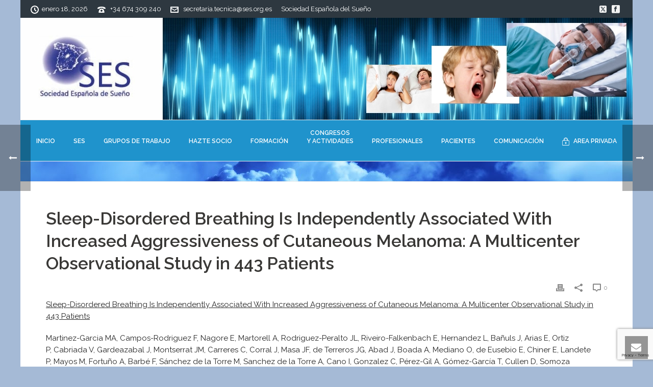

--- FILE ---
content_type: text/html; charset=UTF-8
request_url: https://ses.org.es/blog-post/breathing-independently-associated/
body_size: 30277
content:
<!DOCTYPE html>
<html lang="es" >
<head>
		<meta charset="UTF-8" /><meta name="viewport" content="width=device-width, initial-scale=1.0, minimum-scale=1.0, maximum-scale=1.0, user-scalable=0" /><meta http-equiv="X-UA-Compatible" content="IE=edge,chrome=1" /><meta name="format-detection" content="telephone=no"><title>Sleep-Disordered Breathing Is Independently Associated With Increased Aggressiveness of Cutaneous Melanoma: A Multicenter Observational Study in 443 Patients &#8211; SES Sociedad Española de Sueño</title>
<script type="text/javascript">var ajaxurl = "https://ses.org.es/wp-admin/admin-ajax.php";</script><meta name='robots' content='max-image-preview:large' />
	<style>img:is([sizes="auto" i], [sizes^="auto," i]) { contain-intrinsic-size: 3000px 1500px }</style>
	
		<style id="critical-path-css" type="text/css">
			body,html{width:100%;height:100%;margin:0;padding:0}.page-preloader{top:0;left:0;z-index:999;position:fixed;height:100%;width:100%;text-align:center}.preloader-preview-area{-webkit-animation-delay:-.2s;animation-delay:-.2s;top:50%;-webkit-transform:translateY(100%);-ms-transform:translateY(100%);transform:translateY(100%);margin-top:10px;max-height:calc(50% - 20px);opacity:1;width:100%;text-align:center;position:absolute}.preloader-logo{max-width:90%;top:50%;-webkit-transform:translateY(-100%);-ms-transform:translateY(-100%);transform:translateY(-100%);margin:-10px auto 0 auto;max-height:calc(50% - 20px);opacity:1;position:relative}.ball-pulse>div{width:15px;height:15px;border-radius:100%;margin:2px;-webkit-animation-fill-mode:both;animation-fill-mode:both;display:inline-block;-webkit-animation:ball-pulse .75s infinite cubic-bezier(.2,.68,.18,1.08);animation:ball-pulse .75s infinite cubic-bezier(.2,.68,.18,1.08)}.ball-pulse>div:nth-child(1){-webkit-animation-delay:-.36s;animation-delay:-.36s}.ball-pulse>div:nth-child(2){-webkit-animation-delay:-.24s;animation-delay:-.24s}.ball-pulse>div:nth-child(3){-webkit-animation-delay:-.12s;animation-delay:-.12s}@-webkit-keyframes ball-pulse{0%{-webkit-transform:scale(1);transform:scale(1);opacity:1}45%{-webkit-transform:scale(.1);transform:scale(.1);opacity:.7}80%{-webkit-transform:scale(1);transform:scale(1);opacity:1}}@keyframes ball-pulse{0%{-webkit-transform:scale(1);transform:scale(1);opacity:1}45%{-webkit-transform:scale(.1);transform:scale(.1);opacity:.7}80%{-webkit-transform:scale(1);transform:scale(1);opacity:1}}.ball-clip-rotate-pulse{position:relative;-webkit-transform:translateY(-15px) translateX(-10px);-ms-transform:translateY(-15px) translateX(-10px);transform:translateY(-15px) translateX(-10px);display:inline-block}.ball-clip-rotate-pulse>div{-webkit-animation-fill-mode:both;animation-fill-mode:both;position:absolute;top:0;left:0;border-radius:100%}.ball-clip-rotate-pulse>div:first-child{height:36px;width:36px;top:7px;left:-7px;-webkit-animation:ball-clip-rotate-pulse-scale 1s 0s cubic-bezier(.09,.57,.49,.9) infinite;animation:ball-clip-rotate-pulse-scale 1s 0s cubic-bezier(.09,.57,.49,.9) infinite}.ball-clip-rotate-pulse>div:last-child{position:absolute;width:50px;height:50px;left:-16px;top:-2px;background:0 0;border:2px solid;-webkit-animation:ball-clip-rotate-pulse-rotate 1s 0s cubic-bezier(.09,.57,.49,.9) infinite;animation:ball-clip-rotate-pulse-rotate 1s 0s cubic-bezier(.09,.57,.49,.9) infinite;-webkit-animation-duration:1s;animation-duration:1s}@-webkit-keyframes ball-clip-rotate-pulse-rotate{0%{-webkit-transform:rotate(0) scale(1);transform:rotate(0) scale(1)}50%{-webkit-transform:rotate(180deg) scale(.6);transform:rotate(180deg) scale(.6)}100%{-webkit-transform:rotate(360deg) scale(1);transform:rotate(360deg) scale(1)}}@keyframes ball-clip-rotate-pulse-rotate{0%{-webkit-transform:rotate(0) scale(1);transform:rotate(0) scale(1)}50%{-webkit-transform:rotate(180deg) scale(.6);transform:rotate(180deg) scale(.6)}100%{-webkit-transform:rotate(360deg) scale(1);transform:rotate(360deg) scale(1)}}@-webkit-keyframes ball-clip-rotate-pulse-scale{30%{-webkit-transform:scale(.3);transform:scale(.3)}100%{-webkit-transform:scale(1);transform:scale(1)}}@keyframes ball-clip-rotate-pulse-scale{30%{-webkit-transform:scale(.3);transform:scale(.3)}100%{-webkit-transform:scale(1);transform:scale(1)}}@-webkit-keyframes square-spin{25%{-webkit-transform:perspective(100px) rotateX(180deg) rotateY(0);transform:perspective(100px) rotateX(180deg) rotateY(0)}50%{-webkit-transform:perspective(100px) rotateX(180deg) rotateY(180deg);transform:perspective(100px) rotateX(180deg) rotateY(180deg)}75%{-webkit-transform:perspective(100px) rotateX(0) rotateY(180deg);transform:perspective(100px) rotateX(0) rotateY(180deg)}100%{-webkit-transform:perspective(100px) rotateX(0) rotateY(0);transform:perspective(100px) rotateX(0) rotateY(0)}}@keyframes square-spin{25%{-webkit-transform:perspective(100px) rotateX(180deg) rotateY(0);transform:perspective(100px) rotateX(180deg) rotateY(0)}50%{-webkit-transform:perspective(100px) rotateX(180deg) rotateY(180deg);transform:perspective(100px) rotateX(180deg) rotateY(180deg)}75%{-webkit-transform:perspective(100px) rotateX(0) rotateY(180deg);transform:perspective(100px) rotateX(0) rotateY(180deg)}100%{-webkit-transform:perspective(100px) rotateX(0) rotateY(0);transform:perspective(100px) rotateX(0) rotateY(0)}}.square-spin{display:inline-block}.square-spin>div{-webkit-animation-fill-mode:both;animation-fill-mode:both;width:50px;height:50px;-webkit-animation:square-spin 3s 0s cubic-bezier(.09,.57,.49,.9) infinite;animation:square-spin 3s 0s cubic-bezier(.09,.57,.49,.9) infinite}.cube-transition{position:relative;-webkit-transform:translate(-25px,-25px);-ms-transform:translate(-25px,-25px);transform:translate(-25px,-25px);display:inline-block}.cube-transition>div{-webkit-animation-fill-mode:both;animation-fill-mode:both;width:15px;height:15px;position:absolute;top:-5px;left:-5px;-webkit-animation:cube-transition 1.6s 0s infinite ease-in-out;animation:cube-transition 1.6s 0s infinite ease-in-out}.cube-transition>div:last-child{-webkit-animation-delay:-.8s;animation-delay:-.8s}@-webkit-keyframes cube-transition{25%{-webkit-transform:translateX(50px) scale(.5) rotate(-90deg);transform:translateX(50px) scale(.5) rotate(-90deg)}50%{-webkit-transform:translate(50px,50px) rotate(-180deg);transform:translate(50px,50px) rotate(-180deg)}75%{-webkit-transform:translateY(50px) scale(.5) rotate(-270deg);transform:translateY(50px) scale(.5) rotate(-270deg)}100%{-webkit-transform:rotate(-360deg);transform:rotate(-360deg)}}@keyframes cube-transition{25%{-webkit-transform:translateX(50px) scale(.5) rotate(-90deg);transform:translateX(50px) scale(.5) rotate(-90deg)}50%{-webkit-transform:translate(50px,50px) rotate(-180deg);transform:translate(50px,50px) rotate(-180deg)}75%{-webkit-transform:translateY(50px) scale(.5) rotate(-270deg);transform:translateY(50px) scale(.5) rotate(-270deg)}100%{-webkit-transform:rotate(-360deg);transform:rotate(-360deg)}}.ball-scale>div{border-radius:100%;margin:2px;-webkit-animation-fill-mode:both;animation-fill-mode:both;display:inline-block;height:60px;width:60px;-webkit-animation:ball-scale 1s 0s ease-in-out infinite;animation:ball-scale 1s 0s ease-in-out infinite}@-webkit-keyframes ball-scale{0%{-webkit-transform:scale(0);transform:scale(0)}100%{-webkit-transform:scale(1);transform:scale(1);opacity:0}}@keyframes ball-scale{0%{-webkit-transform:scale(0);transform:scale(0)}100%{-webkit-transform:scale(1);transform:scale(1);opacity:0}}.line-scale>div{-webkit-animation-fill-mode:both;animation-fill-mode:both;display:inline-block;width:5px;height:50px;border-radius:2px;margin:2px}.line-scale>div:nth-child(1){-webkit-animation:line-scale 1s -.5s infinite cubic-bezier(.2,.68,.18,1.08);animation:line-scale 1s -.5s infinite cubic-bezier(.2,.68,.18,1.08)}.line-scale>div:nth-child(2){-webkit-animation:line-scale 1s -.4s infinite cubic-bezier(.2,.68,.18,1.08);animation:line-scale 1s -.4s infinite cubic-bezier(.2,.68,.18,1.08)}.line-scale>div:nth-child(3){-webkit-animation:line-scale 1s -.3s infinite cubic-bezier(.2,.68,.18,1.08);animation:line-scale 1s -.3s infinite cubic-bezier(.2,.68,.18,1.08)}.line-scale>div:nth-child(4){-webkit-animation:line-scale 1s -.2s infinite cubic-bezier(.2,.68,.18,1.08);animation:line-scale 1s -.2s infinite cubic-bezier(.2,.68,.18,1.08)}.line-scale>div:nth-child(5){-webkit-animation:line-scale 1s -.1s infinite cubic-bezier(.2,.68,.18,1.08);animation:line-scale 1s -.1s infinite cubic-bezier(.2,.68,.18,1.08)}@-webkit-keyframes line-scale{0%{-webkit-transform:scaley(1);transform:scaley(1)}50%{-webkit-transform:scaley(.4);transform:scaley(.4)}100%{-webkit-transform:scaley(1);transform:scaley(1)}}@keyframes line-scale{0%{-webkit-transform:scaley(1);transform:scaley(1)}50%{-webkit-transform:scaley(.4);transform:scaley(.4)}100%{-webkit-transform:scaley(1);transform:scaley(1)}}.ball-scale-multiple{position:relative;-webkit-transform:translateY(30px);-ms-transform:translateY(30px);transform:translateY(30px);display:inline-block}.ball-scale-multiple>div{border-radius:100%;-webkit-animation-fill-mode:both;animation-fill-mode:both;margin:2px;position:absolute;left:-30px;top:0;opacity:0;margin:0;width:50px;height:50px;-webkit-animation:ball-scale-multiple 1s 0s linear infinite;animation:ball-scale-multiple 1s 0s linear infinite}.ball-scale-multiple>div:nth-child(2){-webkit-animation-delay:-.2s;animation-delay:-.2s}.ball-scale-multiple>div:nth-child(3){-webkit-animation-delay:-.2s;animation-delay:-.2s}@-webkit-keyframes ball-scale-multiple{0%{-webkit-transform:scale(0);transform:scale(0);opacity:0}5%{opacity:1}100%{-webkit-transform:scale(1);transform:scale(1);opacity:0}}@keyframes ball-scale-multiple{0%{-webkit-transform:scale(0);transform:scale(0);opacity:0}5%{opacity:1}100%{-webkit-transform:scale(1);transform:scale(1);opacity:0}}.ball-pulse-sync{display:inline-block}.ball-pulse-sync>div{width:15px;height:15px;border-radius:100%;margin:2px;-webkit-animation-fill-mode:both;animation-fill-mode:both;display:inline-block}.ball-pulse-sync>div:nth-child(1){-webkit-animation:ball-pulse-sync .6s -.21s infinite ease-in-out;animation:ball-pulse-sync .6s -.21s infinite ease-in-out}.ball-pulse-sync>div:nth-child(2){-webkit-animation:ball-pulse-sync .6s -.14s infinite ease-in-out;animation:ball-pulse-sync .6s -.14s infinite ease-in-out}.ball-pulse-sync>div:nth-child(3){-webkit-animation:ball-pulse-sync .6s -70ms infinite ease-in-out;animation:ball-pulse-sync .6s -70ms infinite ease-in-out}@-webkit-keyframes ball-pulse-sync{33%{-webkit-transform:translateY(10px);transform:translateY(10px)}66%{-webkit-transform:translateY(-10px);transform:translateY(-10px)}100%{-webkit-transform:translateY(0);transform:translateY(0)}}@keyframes ball-pulse-sync{33%{-webkit-transform:translateY(10px);transform:translateY(10px)}66%{-webkit-transform:translateY(-10px);transform:translateY(-10px)}100%{-webkit-transform:translateY(0);transform:translateY(0)}}.transparent-circle{display:inline-block;border-top:.5em solid rgba(255,255,255,.2);border-right:.5em solid rgba(255,255,255,.2);border-bottom:.5em solid rgba(255,255,255,.2);border-left:.5em solid #fff;-webkit-transform:translateZ(0);transform:translateZ(0);-webkit-animation:transparent-circle 1.1s infinite linear;animation:transparent-circle 1.1s infinite linear;width:50px;height:50px;border-radius:50%}.transparent-circle:after{border-radius:50%;width:10em;height:10em}@-webkit-keyframes transparent-circle{0%{-webkit-transform:rotate(0);transform:rotate(0)}100%{-webkit-transform:rotate(360deg);transform:rotate(360deg)}}@keyframes transparent-circle{0%{-webkit-transform:rotate(0);transform:rotate(0)}100%{-webkit-transform:rotate(360deg);transform:rotate(360deg)}}.ball-spin-fade-loader{position:relative;top:-10px;left:-10px;display:inline-block}.ball-spin-fade-loader>div{width:15px;height:15px;border-radius:100%;margin:2px;-webkit-animation-fill-mode:both;animation-fill-mode:both;position:absolute;-webkit-animation:ball-spin-fade-loader 1s infinite linear;animation:ball-spin-fade-loader 1s infinite linear}.ball-spin-fade-loader>div:nth-child(1){top:25px;left:0;animation-delay:-.84s;-webkit-animation-delay:-.84s}.ball-spin-fade-loader>div:nth-child(2){top:17.05px;left:17.05px;animation-delay:-.72s;-webkit-animation-delay:-.72s}.ball-spin-fade-loader>div:nth-child(3){top:0;left:25px;animation-delay:-.6s;-webkit-animation-delay:-.6s}.ball-spin-fade-loader>div:nth-child(4){top:-17.05px;left:17.05px;animation-delay:-.48s;-webkit-animation-delay:-.48s}.ball-spin-fade-loader>div:nth-child(5){top:-25px;left:0;animation-delay:-.36s;-webkit-animation-delay:-.36s}.ball-spin-fade-loader>div:nth-child(6){top:-17.05px;left:-17.05px;animation-delay:-.24s;-webkit-animation-delay:-.24s}.ball-spin-fade-loader>div:nth-child(7){top:0;left:-25px;animation-delay:-.12s;-webkit-animation-delay:-.12s}.ball-spin-fade-loader>div:nth-child(8){top:17.05px;left:-17.05px;animation-delay:0s;-webkit-animation-delay:0s}@-webkit-keyframes ball-spin-fade-loader{50%{opacity:.3;-webkit-transform:scale(.4);transform:scale(.4)}100%{opacity:1;-webkit-transform:scale(1);transform:scale(1)}}@keyframes ball-spin-fade-loader{50%{opacity:.3;-webkit-transform:scale(.4);transform:scale(.4)}100%{opacity:1;-webkit-transform:scale(1);transform:scale(1)}}		</style>

		<link rel="alternate" type="application/rss+xml" title="SES Sociedad Española de Sueño &raquo; Feed" href="https://ses.org.es/feed/" />
<link rel="alternate" type="application/rss+xml" title="SES Sociedad Española de Sueño &raquo; Feed de los comentarios" href="https://ses.org.es/comments/feed/" />

<link rel="shortcut icon" href="https://ses.org.es/wp-content/uploads/2018/06/ses-favicon.jpg"  />
<link rel="apple-touch-icon-precomposed" href="https://ses.org.es/wp-content/uploads/2016/11/logo57x57.jpg">
<link rel="apple-touch-icon-precomposed" sizes="114x114" href="https://ses.org.es/wp-content/uploads/2016/11/logo114x114.jpg">
<link rel="apple-touch-icon-precomposed" sizes="72x72" href="https://ses.org.es/wp-content/uploads/2016/11/logo72x72.jpg">
<link rel="apple-touch-icon-precomposed" sizes="144x144" href="https://ses.org.es/wp-content/uploads/2016/11/logo144x144.jpg">
<script type="text/javascript">window.abb = {};php = {};window.PHP = {};PHP.ajax = "https://ses.org.es/wp-admin/admin-ajax.php";PHP.wp_p_id = "12648";var mk_header_parallax, mk_banner_parallax, mk_page_parallax, mk_footer_parallax, mk_body_parallax;var mk_images_dir = "https://ses.org.es/wp-content/themes/jupiter/assets/images",mk_theme_js_path = "https://ses.org.es/wp-content/themes/jupiter/assets/js",mk_theme_dir = "https://ses.org.es/wp-content/themes/jupiter",mk_captcha_placeholder = "Enter Captcha",mk_captcha_invalid_txt = "Invalid. Try again.",mk_captcha_correct_txt = "Captcha correct.",mk_responsive_nav_width = 1020,mk_vertical_header_back = "Volver",mk_vertical_header_anim = "1",mk_check_rtl = true,mk_grid_width = 1140,mk_ajax_search_option = "disable",mk_preloader_bg_color = "#ffffff",mk_accent_color = "#c70026",mk_go_to_top =  "true",mk_smooth_scroll =  "false",mk_show_background_video =  "true",mk_preloader_bar_color = "#c70026",mk_preloader_logo = "";var mk_header_parallax = false,mk_banner_parallax = false,mk_footer_parallax = false,mk_body_parallax = false,mk_no_more_posts = "No More Posts",mk_typekit_id   = "",mk_google_fonts = ["Raleway:100italic,200italic,300italic,400italic,500italic,600italic,700italic,800italic,900italic,100,200,300,400,500,600,700,800,900"],mk_global_lazyload = true;</script><link rel='stylesheet' id='wp-block-library-css' href='https://ses.org.es/wp-includes/css/dist/block-library/style.min.css?ver=ad6ba229eafe7926b66778604105ab2b' type='text/css' media='all' />
<style id='wp-block-library-theme-inline-css' type='text/css'>
.wp-block-audio :where(figcaption){color:#555;font-size:13px;text-align:center}.is-dark-theme .wp-block-audio :where(figcaption){color:#ffffffa6}.wp-block-audio{margin:0 0 1em}.wp-block-code{border:1px solid #ccc;border-radius:4px;font-family:Menlo,Consolas,monaco,monospace;padding:.8em 1em}.wp-block-embed :where(figcaption){color:#555;font-size:13px;text-align:center}.is-dark-theme .wp-block-embed :where(figcaption){color:#ffffffa6}.wp-block-embed{margin:0 0 1em}.blocks-gallery-caption{color:#555;font-size:13px;text-align:center}.is-dark-theme .blocks-gallery-caption{color:#ffffffa6}:root :where(.wp-block-image figcaption){color:#555;font-size:13px;text-align:center}.is-dark-theme :root :where(.wp-block-image figcaption){color:#ffffffa6}.wp-block-image{margin:0 0 1em}.wp-block-pullquote{border-bottom:4px solid;border-top:4px solid;color:currentColor;margin-bottom:1.75em}.wp-block-pullquote cite,.wp-block-pullquote footer,.wp-block-pullquote__citation{color:currentColor;font-size:.8125em;font-style:normal;text-transform:uppercase}.wp-block-quote{border-left:.25em solid;margin:0 0 1.75em;padding-left:1em}.wp-block-quote cite,.wp-block-quote footer{color:currentColor;font-size:.8125em;font-style:normal;position:relative}.wp-block-quote:where(.has-text-align-right){border-left:none;border-right:.25em solid;padding-left:0;padding-right:1em}.wp-block-quote:where(.has-text-align-center){border:none;padding-left:0}.wp-block-quote.is-large,.wp-block-quote.is-style-large,.wp-block-quote:where(.is-style-plain){border:none}.wp-block-search .wp-block-search__label{font-weight:700}.wp-block-search__button{border:1px solid #ccc;padding:.375em .625em}:where(.wp-block-group.has-background){padding:1.25em 2.375em}.wp-block-separator.has-css-opacity{opacity:.4}.wp-block-separator{border:none;border-bottom:2px solid;margin-left:auto;margin-right:auto}.wp-block-separator.has-alpha-channel-opacity{opacity:1}.wp-block-separator:not(.is-style-wide):not(.is-style-dots){width:100px}.wp-block-separator.has-background:not(.is-style-dots){border-bottom:none;height:1px}.wp-block-separator.has-background:not(.is-style-wide):not(.is-style-dots){height:2px}.wp-block-table{margin:0 0 1em}.wp-block-table td,.wp-block-table th{word-break:normal}.wp-block-table :where(figcaption){color:#555;font-size:13px;text-align:center}.is-dark-theme .wp-block-table :where(figcaption){color:#ffffffa6}.wp-block-video :where(figcaption){color:#555;font-size:13px;text-align:center}.is-dark-theme .wp-block-video :where(figcaption){color:#ffffffa6}.wp-block-video{margin:0 0 1em}:root :where(.wp-block-template-part.has-background){margin-bottom:0;margin-top:0;padding:1.25em 2.375em}
</style>
<style id='classic-theme-styles-inline-css' type='text/css'>
/*! This file is auto-generated */
.wp-block-button__link{color:#fff;background-color:#32373c;border-radius:9999px;box-shadow:none;text-decoration:none;padding:calc(.667em + 2px) calc(1.333em + 2px);font-size:1.125em}.wp-block-file__button{background:#32373c;color:#fff;text-decoration:none}
</style>
<style id='global-styles-inline-css' type='text/css'>
:root{--wp--preset--aspect-ratio--square: 1;--wp--preset--aspect-ratio--4-3: 4/3;--wp--preset--aspect-ratio--3-4: 3/4;--wp--preset--aspect-ratio--3-2: 3/2;--wp--preset--aspect-ratio--2-3: 2/3;--wp--preset--aspect-ratio--16-9: 16/9;--wp--preset--aspect-ratio--9-16: 9/16;--wp--preset--color--black: #000000;--wp--preset--color--cyan-bluish-gray: #abb8c3;--wp--preset--color--white: #ffffff;--wp--preset--color--pale-pink: #f78da7;--wp--preset--color--vivid-red: #cf2e2e;--wp--preset--color--luminous-vivid-orange: #ff6900;--wp--preset--color--luminous-vivid-amber: #fcb900;--wp--preset--color--light-green-cyan: #7bdcb5;--wp--preset--color--vivid-green-cyan: #00d084;--wp--preset--color--pale-cyan-blue: #8ed1fc;--wp--preset--color--vivid-cyan-blue: #0693e3;--wp--preset--color--vivid-purple: #9b51e0;--wp--preset--gradient--vivid-cyan-blue-to-vivid-purple: linear-gradient(135deg,rgba(6,147,227,1) 0%,rgb(155,81,224) 100%);--wp--preset--gradient--light-green-cyan-to-vivid-green-cyan: linear-gradient(135deg,rgb(122,220,180) 0%,rgb(0,208,130) 100%);--wp--preset--gradient--luminous-vivid-amber-to-luminous-vivid-orange: linear-gradient(135deg,rgba(252,185,0,1) 0%,rgba(255,105,0,1) 100%);--wp--preset--gradient--luminous-vivid-orange-to-vivid-red: linear-gradient(135deg,rgba(255,105,0,1) 0%,rgb(207,46,46) 100%);--wp--preset--gradient--very-light-gray-to-cyan-bluish-gray: linear-gradient(135deg,rgb(238,238,238) 0%,rgb(169,184,195) 100%);--wp--preset--gradient--cool-to-warm-spectrum: linear-gradient(135deg,rgb(74,234,220) 0%,rgb(151,120,209) 20%,rgb(207,42,186) 40%,rgb(238,44,130) 60%,rgb(251,105,98) 80%,rgb(254,248,76) 100%);--wp--preset--gradient--blush-light-purple: linear-gradient(135deg,rgb(255,206,236) 0%,rgb(152,150,240) 100%);--wp--preset--gradient--blush-bordeaux: linear-gradient(135deg,rgb(254,205,165) 0%,rgb(254,45,45) 50%,rgb(107,0,62) 100%);--wp--preset--gradient--luminous-dusk: linear-gradient(135deg,rgb(255,203,112) 0%,rgb(199,81,192) 50%,rgb(65,88,208) 100%);--wp--preset--gradient--pale-ocean: linear-gradient(135deg,rgb(255,245,203) 0%,rgb(182,227,212) 50%,rgb(51,167,181) 100%);--wp--preset--gradient--electric-grass: linear-gradient(135deg,rgb(202,248,128) 0%,rgb(113,206,126) 100%);--wp--preset--gradient--midnight: linear-gradient(135deg,rgb(2,3,129) 0%,rgb(40,116,252) 100%);--wp--preset--font-size--small: 13px;--wp--preset--font-size--medium: 20px;--wp--preset--font-size--large: 36px;--wp--preset--font-size--x-large: 42px;--wp--preset--spacing--20: 0.44rem;--wp--preset--spacing--30: 0.67rem;--wp--preset--spacing--40: 1rem;--wp--preset--spacing--50: 1.5rem;--wp--preset--spacing--60: 2.25rem;--wp--preset--spacing--70: 3.38rem;--wp--preset--spacing--80: 5.06rem;--wp--preset--shadow--natural: 6px 6px 9px rgba(0, 0, 0, 0.2);--wp--preset--shadow--deep: 12px 12px 50px rgba(0, 0, 0, 0.4);--wp--preset--shadow--sharp: 6px 6px 0px rgba(0, 0, 0, 0.2);--wp--preset--shadow--outlined: 6px 6px 0px -3px rgba(255, 255, 255, 1), 6px 6px rgba(0, 0, 0, 1);--wp--preset--shadow--crisp: 6px 6px 0px rgba(0, 0, 0, 1);}:where(.is-layout-flex){gap: 0.5em;}:where(.is-layout-grid){gap: 0.5em;}body .is-layout-flex{display: flex;}.is-layout-flex{flex-wrap: wrap;align-items: center;}.is-layout-flex > :is(*, div){margin: 0;}body .is-layout-grid{display: grid;}.is-layout-grid > :is(*, div){margin: 0;}:where(.wp-block-columns.is-layout-flex){gap: 2em;}:where(.wp-block-columns.is-layout-grid){gap: 2em;}:where(.wp-block-post-template.is-layout-flex){gap: 1.25em;}:where(.wp-block-post-template.is-layout-grid){gap: 1.25em;}.has-black-color{color: var(--wp--preset--color--black) !important;}.has-cyan-bluish-gray-color{color: var(--wp--preset--color--cyan-bluish-gray) !important;}.has-white-color{color: var(--wp--preset--color--white) !important;}.has-pale-pink-color{color: var(--wp--preset--color--pale-pink) !important;}.has-vivid-red-color{color: var(--wp--preset--color--vivid-red) !important;}.has-luminous-vivid-orange-color{color: var(--wp--preset--color--luminous-vivid-orange) !important;}.has-luminous-vivid-amber-color{color: var(--wp--preset--color--luminous-vivid-amber) !important;}.has-light-green-cyan-color{color: var(--wp--preset--color--light-green-cyan) !important;}.has-vivid-green-cyan-color{color: var(--wp--preset--color--vivid-green-cyan) !important;}.has-pale-cyan-blue-color{color: var(--wp--preset--color--pale-cyan-blue) !important;}.has-vivid-cyan-blue-color{color: var(--wp--preset--color--vivid-cyan-blue) !important;}.has-vivid-purple-color{color: var(--wp--preset--color--vivid-purple) !important;}.has-black-background-color{background-color: var(--wp--preset--color--black) !important;}.has-cyan-bluish-gray-background-color{background-color: var(--wp--preset--color--cyan-bluish-gray) !important;}.has-white-background-color{background-color: var(--wp--preset--color--white) !important;}.has-pale-pink-background-color{background-color: var(--wp--preset--color--pale-pink) !important;}.has-vivid-red-background-color{background-color: var(--wp--preset--color--vivid-red) !important;}.has-luminous-vivid-orange-background-color{background-color: var(--wp--preset--color--luminous-vivid-orange) !important;}.has-luminous-vivid-amber-background-color{background-color: var(--wp--preset--color--luminous-vivid-amber) !important;}.has-light-green-cyan-background-color{background-color: var(--wp--preset--color--light-green-cyan) !important;}.has-vivid-green-cyan-background-color{background-color: var(--wp--preset--color--vivid-green-cyan) !important;}.has-pale-cyan-blue-background-color{background-color: var(--wp--preset--color--pale-cyan-blue) !important;}.has-vivid-cyan-blue-background-color{background-color: var(--wp--preset--color--vivid-cyan-blue) !important;}.has-vivid-purple-background-color{background-color: var(--wp--preset--color--vivid-purple) !important;}.has-black-border-color{border-color: var(--wp--preset--color--black) !important;}.has-cyan-bluish-gray-border-color{border-color: var(--wp--preset--color--cyan-bluish-gray) !important;}.has-white-border-color{border-color: var(--wp--preset--color--white) !important;}.has-pale-pink-border-color{border-color: var(--wp--preset--color--pale-pink) !important;}.has-vivid-red-border-color{border-color: var(--wp--preset--color--vivid-red) !important;}.has-luminous-vivid-orange-border-color{border-color: var(--wp--preset--color--luminous-vivid-orange) !important;}.has-luminous-vivid-amber-border-color{border-color: var(--wp--preset--color--luminous-vivid-amber) !important;}.has-light-green-cyan-border-color{border-color: var(--wp--preset--color--light-green-cyan) !important;}.has-vivid-green-cyan-border-color{border-color: var(--wp--preset--color--vivid-green-cyan) !important;}.has-pale-cyan-blue-border-color{border-color: var(--wp--preset--color--pale-cyan-blue) !important;}.has-vivid-cyan-blue-border-color{border-color: var(--wp--preset--color--vivid-cyan-blue) !important;}.has-vivid-purple-border-color{border-color: var(--wp--preset--color--vivid-purple) !important;}.has-vivid-cyan-blue-to-vivid-purple-gradient-background{background: var(--wp--preset--gradient--vivid-cyan-blue-to-vivid-purple) !important;}.has-light-green-cyan-to-vivid-green-cyan-gradient-background{background: var(--wp--preset--gradient--light-green-cyan-to-vivid-green-cyan) !important;}.has-luminous-vivid-amber-to-luminous-vivid-orange-gradient-background{background: var(--wp--preset--gradient--luminous-vivid-amber-to-luminous-vivid-orange) !important;}.has-luminous-vivid-orange-to-vivid-red-gradient-background{background: var(--wp--preset--gradient--luminous-vivid-orange-to-vivid-red) !important;}.has-very-light-gray-to-cyan-bluish-gray-gradient-background{background: var(--wp--preset--gradient--very-light-gray-to-cyan-bluish-gray) !important;}.has-cool-to-warm-spectrum-gradient-background{background: var(--wp--preset--gradient--cool-to-warm-spectrum) !important;}.has-blush-light-purple-gradient-background{background: var(--wp--preset--gradient--blush-light-purple) !important;}.has-blush-bordeaux-gradient-background{background: var(--wp--preset--gradient--blush-bordeaux) !important;}.has-luminous-dusk-gradient-background{background: var(--wp--preset--gradient--luminous-dusk) !important;}.has-pale-ocean-gradient-background{background: var(--wp--preset--gradient--pale-ocean) !important;}.has-electric-grass-gradient-background{background: var(--wp--preset--gradient--electric-grass) !important;}.has-midnight-gradient-background{background: var(--wp--preset--gradient--midnight) !important;}.has-small-font-size{font-size: var(--wp--preset--font-size--small) !important;}.has-medium-font-size{font-size: var(--wp--preset--font-size--medium) !important;}.has-large-font-size{font-size: var(--wp--preset--font-size--large) !important;}.has-x-large-font-size{font-size: var(--wp--preset--font-size--x-large) !important;}
:where(.wp-block-post-template.is-layout-flex){gap: 1.25em;}:where(.wp-block-post-template.is-layout-grid){gap: 1.25em;}
:where(.wp-block-columns.is-layout-flex){gap: 2em;}:where(.wp-block-columns.is-layout-grid){gap: 2em;}
:root :where(.wp-block-pullquote){font-size: 1.5em;line-height: 1.6;}
</style>
<link rel='stylesheet' id='contact-form-7-css' href='https://ses.org.es/wp-content/plugins/contact-form-7/includes/css/styles.css?ver=6.1.4' type='text/css' media='all' />
<link rel='stylesheet' id='wpos-slick-style-css' href='https://ses.org.es/wp-content/plugins/wp-blog-and-widgets-pro/assets/css/slick.css?ver=2.0.2' type='text/css' media='all' />
<link rel='stylesheet' id='wpbaw-pro-public-style-css' href='https://ses.org.es/wp-content/plugins/wp-blog-and-widgets-pro/assets/css/wpbaw-pro-public.css?ver=2.0.2' type='text/css' media='all' />
<link rel='stylesheet' id='ppress-frontend-css' href='https://ses.org.es/wp-content/plugins/wp-user-avatar/assets/css/frontend.min.css?ver=4.16.8' type='text/css' media='all' />
<link rel='stylesheet' id='ppress-flatpickr-css' href='https://ses.org.es/wp-content/plugins/wp-user-avatar/assets/flatpickr/flatpickr.min.css?ver=4.16.8' type='text/css' media='all' />
<link rel='stylesheet' id='ppress-select2-css' href='https://ses.org.es/wp-content/plugins/wp-user-avatar/assets/select2/select2.min.css?ver=ad6ba229eafe7926b66778604105ab2b' type='text/css' media='all' />
<link rel='stylesheet' id='theme-styles-css' href='https://ses.org.es/wp-content/themes/jupiter/assets/stylesheet/min/full-styles.6.10.6.css?ver=1702747735' type='text/css' media='all' />
<style id='theme-styles-inline-css' type='text/css'>

			#wpadminbar {
				-webkit-backface-visibility: hidden;
				backface-visibility: hidden;
				-webkit-perspective: 1000;
				-ms-perspective: 1000;
				perspective: 1000;
				-webkit-transform: translateZ(0px);
				-ms-transform: translateZ(0px);
				transform: translateZ(0px);
			}
			@media screen and (max-width: 600px) {
				#wpadminbar {
					position: fixed !important;
				}
			}
		
body { background-color:#a5bad6; } .hb-custom-header #mk-page-introduce, .mk-header { background-color:#f7f7f7;background-image:url(https://ses.org.es/wp-content/uploads/2016/11/night01.jpg);background-position:center center; } .hb-custom-header > div, .mk-header-bg { background-color:#ffffff; } .mk-classic-nav-bg { background-color:#1f93cc; } .master-holder-bg { background-color:#fff; } #mk-footer { background-color:#3d4144; } #mk-boxed-layout { -webkit-box-shadow:0 0 0px rgba(0, 0, 0, 0); -moz-box-shadow:0 0 0px rgba(0, 0, 0, 0); box-shadow:0 0 0px rgba(0, 0, 0, 0); } .mk-news-tab .mk-tabs-tabs .is-active a, .mk-fancy-title.pattern-style span, .mk-fancy-title.pattern-style.color-gradient span:after, .page-bg-color { background-color:#fff; } .page-title { font-size:0px; color:#ffffff; text-transform:none; font-weight:inherit; letter-spacing:2px; } .page-subtitle { font-size:0px; line-height:100%; color:#ffffff; font-size:0px; text-transform:none; } .mk-header { border-bottom:1px solid #ededed; } .header-style-1 .mk-header-padding-wrapper, .header-style-2 .mk-header-padding-wrapper, .header-style-3 .mk-header-padding-wrapper { padding-top:286px; } .mk-process-steps[max-width~="950px"] ul::before { display:none !important; } .mk-process-steps[max-width~="950px"] li { margin-bottom:30px !important; width:100% !important; text-align:center; } .mk-event-countdown-ul[max-width~="750px"] li { width:90%; display:block; margin:0 auto 15px; } body { font-family:HelveticaNeue-Light, Helvetica Neue Light, Helvetica Neue, Helvetica, Arial, Lucida Grande, sans-serif } body { font-family:Raleway } @font-face { font-family:'star'; src:url('https://ses.org.es/wp-content/themes/jupiter/assets/stylesheet/fonts/star/font.eot'); src:url('https://ses.org.es/wp-content/themes/jupiter/assets/stylesheet/fonts/star/font.eot?#iefix') format('embedded-opentype'), url('https://ses.org.es/wp-content/themes/jupiter/assets/stylesheet/fonts/star/font.woff') format('woff'), url('https://ses.org.es/wp-content/themes/jupiter/assets/stylesheet/fonts/star/font.ttf') format('truetype'), url('https://ses.org.es/wp-content/themes/jupiter/assets/stylesheet/fonts/star/font.svg#star') format('svg'); font-weight:normal; font-style:normal; } @font-face { font-family:'WooCommerce'; src:url('https://ses.org.es/wp-content/themes/jupiter/assets/stylesheet/fonts/woocommerce/font.eot'); src:url('https://ses.org.es/wp-content/themes/jupiter/assets/stylesheet/fonts/woocommerce/font.eot?#iefix') format('embedded-opentype'), url('https://ses.org.es/wp-content/themes/jupiter/assets/stylesheet/fonts/woocommerce/font.woff') format('woff'), url('https://ses.org.es/wp-content/themes/jupiter/assets/stylesheet/fonts/woocommerce/font.ttf') format('truetype'), url('https://ses.org.es/wp-content/themes/jupiter/assets/stylesheet/fonts/woocommerce/font.svg#WooCommerce') format('svg'); font-weight:normal; font-style:normal; } #mk-header .header-logo a img { display:block; height:auto; max-height:100%; max-width:1200px; width:auto; position:absolute; left:0; top:50%; -webkit-transform:translate(0,-50%); -moz-transform:translate(0,-50%); -ms-transform:translate(0,-50%); -o-transform:translate(0,-50%); transform:translate(0,-50%); ms-transform:translate(0,-50%); }
</style>
<link rel='stylesheet' id='mkhb-render-css' href='https://ses.org.es/wp-content/themes/jupiter/header-builder/includes/assets/css/mkhb-render.css?ver=6.10.6' type='text/css' media='all' />
<link rel='stylesheet' id='mkhb-row-css' href='https://ses.org.es/wp-content/themes/jupiter/header-builder/includes/assets/css/mkhb-row.css?ver=6.10.6' type='text/css' media='all' />
<link rel='stylesheet' id='mkhb-column-css' href='https://ses.org.es/wp-content/themes/jupiter/header-builder/includes/assets/css/mkhb-column.css?ver=6.10.6' type='text/css' media='all' />
<link rel='stylesheet' id='theme-options-css' href='https://ses.org.es/wp-content/uploads/mk_assets/theme-options-production-1768223728.css?ver=1768223727' type='text/css' media='all' />
<link rel='stylesheet' id='jupiter-donut-shortcodes-css' href='https://ses.org.es/wp-content/plugins/jupiter-donut/assets/css/shortcodes-styles.min.css?ver=1.6.2' type='text/css' media='all' />
<script type="text/javascript" data-noptimize='' data-no-minify='' src="https://ses.org.es/wp-content/themes/jupiter/assets/js/plugins/wp-enqueue/webfontloader.js?ver=ad6ba229eafe7926b66778604105ab2b" id="mk-webfontloader-js"></script>
<script type="text/javascript" id="mk-webfontloader-js-after">
/* <![CDATA[ */
WebFontConfig = {
	timeout: 2000
}

if ( mk_typekit_id.length > 0 ) {
	WebFontConfig.typekit = {
		id: mk_typekit_id
	}
}

if ( mk_google_fonts.length > 0 ) {
	WebFontConfig.google = {
		families:  mk_google_fonts
	}
}

if ( (mk_google_fonts.length > 0 || mk_typekit_id.length > 0) && navigator.userAgent.indexOf("Speed Insights") == -1) {
	WebFont.load( WebFontConfig );
}
		
/* ]]> */
</script>
<script type="text/javascript" src="https://ses.org.es/wp-includes/js/jquery/jquery.min.js?ver=3.7.1" id="jquery-core-js"></script>
<script type="text/javascript" src="https://ses.org.es/wp-includes/js/jquery/jquery-migrate.min.js?ver=3.4.1" id="jquery-migrate-js"></script>
<script type="text/javascript" src="https://ses.org.es/wp-content/plugins/wp-user-avatar/assets/flatpickr/flatpickr.min.js?ver=4.16.8" id="ppress-flatpickr-js"></script>
<script type="text/javascript" src="https://ses.org.es/wp-content/plugins/wp-user-avatar/assets/select2/select2.min.js?ver=4.16.8" id="ppress-select2-js"></script>
<script></script><link rel="https://api.w.org/" href="https://ses.org.es/wp-json/" /><link rel="EditURI" type="application/rsd+xml" title="RSD" href="https://ses.org.es/xmlrpc.php?rsd" />
<link rel="canonical" href="https://ses.org.es/blog-post/breathing-independently-associated/" />
<link rel="alternate" title="oEmbed (JSON)" type="application/json+oembed" href="https://ses.org.es/wp-json/oembed/1.0/embed?url=https%3A%2F%2Fses.org.es%2Fblog-post%2Fbreathing-independently-associated%2F" />
<link rel="alternate" title="oEmbed (XML)" type="text/xml+oembed" href="https://ses.org.es/wp-json/oembed/1.0/embed?url=https%3A%2F%2Fses.org.es%2Fblog-post%2Fbreathing-independently-associated%2F&#038;format=xml" />
<meta itemprop="author" content="" /><meta itemprop="datePublished" content="1 octubre, 2018" /><meta itemprop="dateModified" content="1 octubre, 2018" /><meta itemprop="publisher" content="SES Sociedad Española de Sueño" /><meta property="og:site_name" content="SES Sociedad Española de Sueño"/><meta property="og:url" content="https://ses.org.es/blog-post/breathing-independently-associated/"/><meta property="og:title" content="Sleep-Disordered Breathing Is Independently Associated With Increased Aggressiveness of Cutaneous Melanoma: A Multicenter Observational Study in 443 Patients"/><meta property="og:description" content="Sleep-Disordered Breathing Is Independently Associated With Increased Aggressiveness of Cutaneous Melanoma: A Multicenter Observational Study in 443 Patients Martinez-Garcia MA, Campos-Rodriguez F, Nagore E, Martorell A, Rodriguez-Peralto JL, Riveiro-Falkenbach E, Hernandez L, Bañuls J, Arias E, Ortiz P, Cabriada V, Gardeazabal J, Montserrat JM, Carreres C, Corral J, Masa JF, de Terreros JG, Abad J, Boada A, Mediano O, de Eusebio E, Chiner E, Landete P, Mayos M, Fortuño A, Barbé F, Sánchez de la Torre M, Sanchez de la Torre A, Cano [&hellip;]"/><meta property="og:type" content="article"/><script> var isTest = false; </script><meta name="generator" content="Powered by WPBakery Page Builder - drag and drop page builder for WordPress."/>
<meta name="generator" content="Powered by Slider Revolution 6.7.20 - responsive, Mobile-Friendly Slider Plugin for WordPress with comfortable drag and drop interface." />
<link rel="icon" href="https://ses.org.es/wp-content/uploads/2016/11/logo114x114-32x32.jpg" sizes="32x32" />
<link rel="icon" href="https://ses.org.es/wp-content/uploads/2016/11/logo114x114-192x192.jpg" sizes="192x192" />
<link rel="apple-touch-icon" href="https://ses.org.es/wp-content/uploads/2016/11/logo114x114-180x180.jpg" />
<meta name="msapplication-TileImage" content="https://ses.org.es/wp-content/uploads/2016/11/logo114x114-270x270.jpg" />
<script>function setREVStartSize(e){
			//window.requestAnimationFrame(function() {
				window.RSIW = window.RSIW===undefined ? window.innerWidth : window.RSIW;
				window.RSIH = window.RSIH===undefined ? window.innerHeight : window.RSIH;
				try {
					var pw = document.getElementById(e.c).parentNode.offsetWidth,
						newh;
					pw = pw===0 || isNaN(pw) || (e.l=="fullwidth" || e.layout=="fullwidth") ? window.RSIW : pw;
					e.tabw = e.tabw===undefined ? 0 : parseInt(e.tabw);
					e.thumbw = e.thumbw===undefined ? 0 : parseInt(e.thumbw);
					e.tabh = e.tabh===undefined ? 0 : parseInt(e.tabh);
					e.thumbh = e.thumbh===undefined ? 0 : parseInt(e.thumbh);
					e.tabhide = e.tabhide===undefined ? 0 : parseInt(e.tabhide);
					e.thumbhide = e.thumbhide===undefined ? 0 : parseInt(e.thumbhide);
					e.mh = e.mh===undefined || e.mh=="" || e.mh==="auto" ? 0 : parseInt(e.mh,0);
					if(e.layout==="fullscreen" || e.l==="fullscreen")
						newh = Math.max(e.mh,window.RSIH);
					else{
						e.gw = Array.isArray(e.gw) ? e.gw : [e.gw];
						for (var i in e.rl) if (e.gw[i]===undefined || e.gw[i]===0) e.gw[i] = e.gw[i-1];
						e.gh = e.el===undefined || e.el==="" || (Array.isArray(e.el) && e.el.length==0)? e.gh : e.el;
						e.gh = Array.isArray(e.gh) ? e.gh : [e.gh];
						for (var i in e.rl) if (e.gh[i]===undefined || e.gh[i]===0) e.gh[i] = e.gh[i-1];
											
						var nl = new Array(e.rl.length),
							ix = 0,
							sl;
						e.tabw = e.tabhide>=pw ? 0 : e.tabw;
						e.thumbw = e.thumbhide>=pw ? 0 : e.thumbw;
						e.tabh = e.tabhide>=pw ? 0 : e.tabh;
						e.thumbh = e.thumbhide>=pw ? 0 : e.thumbh;
						for (var i in e.rl) nl[i] = e.rl[i]<window.RSIW ? 0 : e.rl[i];
						sl = nl[0];
						for (var i in nl) if (sl>nl[i] && nl[i]>0) { sl = nl[i]; ix=i;}
						var m = pw>(e.gw[ix]+e.tabw+e.thumbw) ? 1 : (pw-(e.tabw+e.thumbw)) / (e.gw[ix]);
						newh =  (e.gh[ix] * m) + (e.tabh + e.thumbh);
					}
					var el = document.getElementById(e.c);
					if (el!==null && el) el.style.height = newh+"px";
					el = document.getElementById(e.c+"_wrapper");
					if (el!==null && el) {
						el.style.height = newh+"px";
						el.style.display = "block";
					}
				} catch(e){
					console.log("Failure at Presize of Slider:" + e)
				}
			//});
		  };</script>
<meta name="generator" content="Jupiter 6.10.6" /><noscript><style> .wpb_animate_when_almost_visible { opacity: 1; }</style></noscript>	</head>

<body data-rsssl=1 class="blog_post-template-default single single-blog_post postid-12648 mk-boxed-enabled wpb-js-composer js-comp-ver-8.1 vc_responsive" itemscope="itemscope" itemtype="https://schema.org/WebPage"  data-adminbar="">
	
	<!-- Target for scroll anchors to achieve native browser bahaviour + possible enhancements like smooth scrolling -->
	<div id="top-of-page"></div>

		<div id="mk-boxed-layout">

			<div id="mk-theme-container" >

				 
    <header data-height='200'
                data-sticky-height='80'
                data-responsive-height='90'
                data-transparent-skin=''
                data-header-style='2'
                data-sticky-style='slide'
                data-sticky-offset='40%' id="mk-header-1" class="mk-header header-style-2 header-align-center  toolbar-true menu-hover-3 sticky-style-slide  full-header " role="banner" itemscope="itemscope" itemtype="https://schema.org/WPHeader" >
                    <div class="mk-header-holder">
                                                
<div class="mk-header-toolbar">

	
		<div class="mk-header-toolbar-holder">

		
<span class="mk-header-date"><svg  class="mk-svg-icon" data-name="mk-moon-clock" data-cacheid="icon-696d337d90dda" style=" height:16px; width: 16px; "  xmlns="http://www.w3.org/2000/svg" viewBox="0 0 512 512"><path d="M329.372 374.628l-105.372-105.373v-141.255h64v114.745l86.628 86.627zm-73.372-374.628c-141.385 0-256 114.615-256 256s114.615 256 256 256 256-114.615 256-256-114.615-256-256-256zm0 448c-106.039 0-192-85.961-192-192s85.961-192 192-192 192 85.961 192 192-85.961 192-192 192z"/></svg>enero 18, 2026</span>

	<span class="header-toolbar-contact">
		<svg  class="mk-svg-icon" data-name="mk-moon-phone-3" data-cacheid="icon-696d337d90f7b" style=" height:16px; width: 16px; "  xmlns="http://www.w3.org/2000/svg" viewBox="0 0 512 512"><path d="M457.153 103.648c53.267 30.284 54.847 62.709 54.849 85.349v3.397c0 5.182-4.469 9.418-9.928 9.418h-120.146c-5.459 0-9.928-4.236-9.928-9.418v-11.453c0-28.605-27.355-33.175-42.449-35.605-15.096-2.426-52.617-4.777-73.48-4.777h-.14300000000000002c-20.862 0-58.387 2.35-73.48 4.777-15.093 2.427-42.449 6.998-42.449 35.605v11.453c0 5.182-4.469 9.418-9.926 9.418h-120.146c-5.457 0-9.926-4.236-9.926-9.418v-3.397c0-22.64 1.58-55.065 54.847-85.349 63.35-36.01 153.929-39.648 201.08-39.648l.077.078.066-.078c47.152 0 137.732 3.634 201.082 39.648zm-201.152 88.352c-28.374 0-87.443 2.126-117.456 38.519-30.022 36.383-105.09 217.481-38.147 217.481h311.201c66.945 0-8.125-181.098-38.137-217.481-30.018-36.393-89.1-38.519-117.461-38.519zm-.001 192c-35.346 0-64-28.653-64-64s28.654-64 64-64c35.347 0 64 28.653 64 64s-28.653 64-64 64z"/></svg>		<a href="tel:+34674309240">+34 674 309 240</a>
	</span>


    <span class="header-toolbar-contact">
    	<svg  class="mk-svg-icon" data-name="mk-moon-envelop" data-cacheid="icon-696d337d91076" style=" height:16px; width: 16px; "  xmlns="http://www.w3.org/2000/svg" viewBox="0 0 512 512"><path d="M480 64h-448c-17.6 0-32 14.4-32 32v320c0 17.6 14.4 32 32 32h448c17.6 0 32-14.4 32-32v-320c0-17.6-14.4-32-32-32zm-32 64v23l-192 113.143-192-113.143v-23h384zm-384 256v-177.286l192 113.143 192-113.143v177.286h-384z"/></svg>    	<a href="mailto:&#115;e&#99;reta&#114;&#105;&#97;.&#116;&#101;c&#110;&#105;&#99;a&#64;se&#115;.&#111;&#114;g&#46;&#101;s">&#115;e&#99;&#114;et&#97;r&#105;a&#46;&#116;&#101;c&#110;ica&#64;&#115;es.o&#114;&#103;&#46;e&#115;</a>
    </span>

<span class="mk-header-tagline">Sociedad Española del Sueño</span><div class="mk-header-social toolbar-section"><ul><li><a class="twitter-hover " target="_blank" rel="noreferrer noopener" href="https://twitter.com/Sociedad_SES"><?xml version="1.0" encoding="utf-8"?>
<!-- Generator: Adobe Illustrator 28.1.0, SVG Export Plug-In . SVG Version: 6.00 Build 0)  -->
<svg  class="mk-svg-icon" data-name="mk-jupiter-icon-square-twitter" data-cacheid="icon-696d337d911b1" style=" height:16px; width: px; "  version="1.1" id="Layer_1" xmlns="http://www.w3.org/2000/svg" xmlns:xlink="http://www.w3.org/1999/xlink" x="0px" y="0px"
	 viewBox="0 0 14 16" style="enable-background:new 0 0 14 16;" xml:space="preserve">
<path d="M2,1C0.9,1,0,1.9,0,3v10c0,1.1,0.9,2,2,2h10c1.1,0,2-0.9,2-2V3c0-1.1-0.9-2-2-2H2z M11.3,3.6L8,7.3l3.8,5h-3L6.5,9.3
	l-2.7,3.1H2.4l3.5-4L2.2,3.6h3.1l2.1,2.8l2.4-2.8H11.3z M10.1,11.5l-5.3-7H3.9l5.4,7H10.1L10.1,11.5z"/>
</svg>
</i></a></li><li><a class="facebook-hover " target="_blank" rel="noreferrer noopener" href="https://www.facebook.com/SociedadSES/"><svg  class="mk-svg-icon" data-name="mk-jupiter-icon-square-facebook" data-cacheid="icon-696d337d911f9" style=" height:16px; width: 16px; "  xmlns="http://www.w3.org/2000/svg" viewBox="0 0 512 512"><path d="M444-6.4h-376c-37.555 0-68 30.445-68 68v376c0 37.555 30.445 68 68 68h376c37.555 0 68-30.445 68-68v-376c0-37.555-30.445-68-68-68zm-123.943 159.299h-49.041c-7.42 0-14.918 7.452-14.918 12.99v19.487h63.723c-2.081 28.41-6.407 64.679-6.407 64.679h-57.565v159.545h-63.929v-159.545h-32.756v-64.474h32.756v-33.53c0-8.098-1.706-62.336 70.46-62.336h57.678v63.183z"/></svg></i></a></li></ul><div class="clearboth"></div></div>
		</div>

	
</div>
                <div class="mk-header-inner">
                    
                    <div class="mk-header-bg "></div>
                    
                                            <div class="mk-toolbar-resposnive-icon"><svg  class="mk-svg-icon" data-name="mk-icon-chevron-down" data-cacheid="icon-696d337d91294" xmlns="http://www.w3.org/2000/svg" viewBox="0 0 1792 1792"><path d="M1683 808l-742 741q-19 19-45 19t-45-19l-742-741q-19-19-19-45.5t19-45.5l166-165q19-19 45-19t45 19l531 531 531-531q19-19 45-19t45 19l166 165q19 19 19 45.5t-19 45.5z"/></svg></div>
                    
                                            <div class="add-header-height">
                            
<div class="mk-nav-responsive-link">
    <div class="mk-css-icon-menu">
        <div class="mk-css-icon-menu-line-1"></div>
        <div class="mk-css-icon-menu-line-2"></div>
        <div class="mk-css-icon-menu-line-3"></div>
    </div>
</div>	<div class=" header-logo fit-logo-img add-header-height logo-is-responsive logo-has-sticky">
		<a href="https://ses.org.es/" title="SES Sociedad Española de Sueño">

			<img class="mk-desktop-logo dark-logo "
				title="SES Sociedad Española de Sueño"
				alt="SES Sociedad Española de Sueño"
				src="https://ses.org.es/wp-content/uploads/2016/12/banner-1200x200.jpg" />

							<img class="mk-desktop-logo light-logo "
					title="SES Sociedad Española de Sueño"
					alt="SES Sociedad Española de Sueño"
					src="https://ses.org.es/wp-content/uploads/2016/12/banner-1200x200.jpg" />
			
							<img class="mk-resposnive-logo "
					title="SES Sociedad Española de Sueño"
					alt="SES Sociedad Española de Sueño"
					src="https://ses.org.es/wp-content/uploads/2016/11/logo.png" />
			
							<img class="mk-sticky-logo "
					title="SES Sociedad Española de Sueño"
					alt="SES Sociedad Española de Sueño"
					src="https://ses.org.es/wp-content/uploads/2016/11/logo.png" />
					</a>
	</div>
                        </div>

                    
                    <div class="clearboth"></div>

                    <div class="mk-header-nav-container menu-hover-style-3" role="navigation" itemscope="itemscope" itemtype="https://schema.org/SiteNavigationElement" >
                        <div class="mk-classic-nav-bg"></div>
                        <div class="mk-classic-menu-wrapper">
                            <nav class="mk-main-navigation js-main-nav"><ul id="menu-up-menu-ses-spanish" class="main-navigation-ul"><li id="menu-item-8631" class="menu-item menu-item-type-post_type menu-item-object-page menu-item-home no-mega-menu"><a class="menu-item-link js-smooth-scroll"  href="https://ses.org.es/">INICIO</a></li>
<li id="menu-item-10448" class="menu-item menu-item-type-post_type menu-item-object-page menu-item-has-children no-mega-menu"><a class="menu-item-link js-smooth-scroll"  href="https://ses.org.es/ses/quienes-somos/">SES</a>
<ul style="" class="sub-menu ">
	<li id="menu-item-10356" class="menu-item menu-item-type-post_type menu-item-object-page"><a class="menu-item-link js-smooth-scroll"  href="https://ses.org.es/ses/quienes-somos/">QUIENES SOMOS</a></li>
	<li id="menu-item-10358" class="menu-item menu-item-type-post_type menu-item-object-page"><a class="menu-item-link js-smooth-scroll"  href="https://ses.org.es/ses/quienes-somos-2/">JUNTA DIRECTIVA</a></li>
	<li id="menu-item-10478" class="menu-item menu-item-type-post_type menu-item-object-page"><a class="menu-item-link js-smooth-scroll"  href="https://ses.org.es/comite-cientifico/">COMITÉ CIENTÍFICO</a></li>
	<li id="menu-item-10357" class="menu-item menu-item-type-post_type menu-item-object-page"><a class="menu-item-link js-smooth-scroll"  href="https://ses.org.es/ses/estatutos-y-reglamento/">ESTATUTOS</a></li>
	<li id="menu-item-10578" class="menu-item menu-item-type-post_type menu-item-object-page"><a class="menu-item-link js-smooth-scroll"  href="https://ses.org.es/ses/reglamentos/">REGLAMENTOS</a></li>
	<li id="menu-item-10447" class="menu-item menu-item-type-post_type menu-item-object-page"><a class="menu-item-link js-smooth-scroll"  href="https://ses.org.es/ses/convenios/">CONVENIOS</a></li>
	<li id="menu-item-10579" class="menu-item menu-item-type-post_type menu-item-object-page"><a class="menu-item-link js-smooth-scroll"  href="https://ses.org.es/ses/patrocinadores/">PATROCINADORES</a></li>
	<li id="menu-item-10580" class="menu-item menu-item-type-post_type menu-item-object-page"><a class="menu-item-link js-smooth-scroll"  href="https://ses.org.es/ses/contacto/">CONTACTO</a></li>
</ul>
</li>
<li id="menu-item-10463" class="menu-item menu-item-type-post_type menu-item-object-page menu-item-has-children no-mega-menu"><a class="menu-item-link js-smooth-scroll"  href="https://ses.org.es/grupos-de-trabajo/">GRUPOS DE TRABAJO</a>
<ul style="" class="sub-menu ">
	<li id="menu-item-11762" class="menu-item menu-item-type-post_type menu-item-object-page"><a class="menu-item-link js-smooth-scroll"  href="https://ses.org.es/grupos-de-trabajo/cognicion-y-sueno/">COGNICIÓN Y SUEÑO</a></li>
	<li id="menu-item-12138" class="menu-item menu-item-type-post_type menu-item-object-page"><a class="menu-item-link js-smooth-scroll"  href="https://ses.org.es/grupos-de-trabajo/cronobiologia/">CRONOBIOLOGÍA</a></li>
	<li id="menu-item-10503" class="menu-item menu-item-type-post_type menu-item-object-page"><a class="menu-item-link js-smooth-scroll"  href="https://ses.org.es/grupos-de-trabajo/insomnio/">INSOMNIO</a></li>
	<li id="menu-item-10506" class="menu-item menu-item-type-post_type menu-item-object-page"><a class="menu-item-link js-smooth-scroll"  href="https://ses.org.es/grupos-de-trabajo/orl/">ORL</a></li>
	<li id="menu-item-10504" class="menu-item menu-item-type-post_type menu-item-object-page"><a class="menu-item-link js-smooth-scroll"  href="https://ses.org.es/grupos-de-trabajo/trastornos-del-movimiento/">TRASTORNOS DEL MOVIMIENTO Y DE LA CONDUCTA DURANTE EL SUEÑO</a></li>
	<li id="menu-item-10502" class="menu-item menu-item-type-post_type menu-item-object-page"><a class="menu-item-link js-smooth-scroll"  href="https://ses.org.es/grupos-de-trabajo/odontologia-maxilofacial/">ODONTOLOGÍA MAXILOFACIAL</a></li>
	<li id="menu-item-10479" class="menu-item menu-item-type-post_type menu-item-object-page"><a class="menu-item-link js-smooth-scroll"  href="https://ses.org.es/grupos-de-trabajo/pediatria/">PEDIATRÍA</a></li>
	<li id="menu-item-15232" class="menu-item menu-item-type-post_type menu-item-object-page"><a class="menu-item-link js-smooth-scroll"  href="https://ses.org.es/grupos-de-trabajo/respiratorio/">RESPIRATORIO</a></li>
	<li id="menu-item-12455" class="menu-item menu-item-type-post_type menu-item-object-page"><a class="menu-item-link js-smooth-scroll"  href="https://ses.org.es/grupos-de-trabajo/tecnicos-de-sueno-2/">TÉCNICOS DE SUEÑO</a></li>
</ul>
</li>
<li id="menu-item-10530" class="menu-item menu-item-type-post_type menu-item-object-page menu-item-has-children no-mega-menu"><a class="menu-item-link js-smooth-scroll"  href="https://ses.org.es/area-de-socios/beneficios-socio/">HAZTE SOCIO</a>
<ul style="" class="sub-menu ">
	<li id="menu-item-10532" class="menu-item menu-item-type-post_type menu-item-object-page"><a class="menu-item-link js-smooth-scroll"  href="https://ses.org.es/area-de-socios/beneficios-socio/">BENEFICIOS POR SER SOCIO</a></li>
	<li id="menu-item-10531" class="menu-item menu-item-type-post_type menu-item-object-page"><a class="menu-item-link js-smooth-scroll"  href="https://ses.org.es/area-de-socios/solicitud-de-afiliacion/">SOLICITUD DE AFILIACION</a></li>
	<li id="menu-item-14851" class="nmr-administrator nmr-author nmr-contributor nmr-editor nmr-wpseo_editor nmr-wpseo_manager nmr-subscriber menu-item menu-item-type-custom menu-item-object-custom"><a class="menu-item-link js-smooth-scroll"  href="https://ses.org.es/acceder/">ACCESO ÁREA PRIVADA DE SOCIOS</a></li>
</ul>
</li>
<li id="menu-item-10547" class="menu-item menu-item-type-post_type menu-item-object-page menu-item-has-children no-mega-menu"><a class="menu-item-link js-smooth-scroll"  href="https://ses.org.es/formacion/acreditacion-fesmes/">FORMACIÓN</a>
<ul style="" class="sub-menu ">
	<li id="menu-item-10711" class="menu-item menu-item-type-post_type menu-item-object-page"><a class="menu-item-link js-smooth-scroll"  href="https://ses.org.es/formacion/homologaciones/">CERTIFICACIÓN FESMES</a></li>
	<li id="menu-item-12666" class="menu-item menu-item-type-post_type menu-item-object-page"><a class="menu-item-link js-smooth-scroll"  href="https://ses.org.es/formacion/webinars2/">WEBINARS SES</a></li>
	<li id="menu-item-11059" class="menu-item menu-item-type-post_type menu-item-object-page"><a class="menu-item-link js-smooth-scroll"  href="https://ses.org.es/formacion/masters-en-sueno/">MASTERS EN SUEÑO</a></li>
</ul>
</li>
<li id="menu-item-10884" class="menu-item menu-item-type-post_type menu-item-object-page menu-item-has-children no-mega-menu"><a class="menu-item-link js-smooth-scroll"  href="https://ses.org.es/eventos/eventos-ses-2/">CONGRESOS<BR>Y ACTIVIDADES</a>
<ul style="" class="sub-menu ">
	<li id="menu-item-10885" class="menu-item menu-item-type-post_type menu-item-object-page"><a class="menu-item-link js-smooth-scroll"  href="https://ses.org.es/eventos/eventos-ses-2/">EVENTOS SES ACTUALES</a></li>
	<li id="menu-item-10922" class="menu-item menu-item-type-post_type menu-item-object-page"><a class="menu-item-link js-smooth-scroll"  href="https://ses.org.es/eventos/eventos-ses-historico/">EVENTOS SES HISTÓRICO</a></li>
	<li id="menu-item-10834" class="menu-item menu-item-type-post_type menu-item-object-page"><a class="menu-item-link js-smooth-scroll"  href="https://ses.org.es/eventos/eventos-relacionados/">EVENTOS RELACIONADOS</a></li>
	<li id="menu-item-10829" class="menu-item menu-item-type-post_type menu-item-object-page"><a class="menu-item-link js-smooth-scroll"  href="https://ses.org.es/eventos/dia-mundial-del-sueno/">DÍA MUNDIAL DEL SUEÑO</a></li>
	<li id="menu-item-14626" class="menu-item menu-item-type-post_type menu-item-object-page"><a class="menu-item-link js-smooth-scroll"  href="https://ses.org.es/eventos/documentos-y-eventos-avalados-por-la-ses/">EVENTOS Y ACTIVIDADES AVALADAS</a></li>
</ul>
</li>
<li id="menu-item-11298" class="menu-item menu-item-type-post_type menu-item-object-page menu-item-has-children no-mega-menu"><a class="menu-item-link js-smooth-scroll"  href="https://ses.org.es/profesionales/">PROFESIONALES</a>
<ul style="" class="sub-menu ">
	<li id="menu-item-11028" class="menu-item menu-item-type-post_type menu-item-object-page"><a class="menu-item-link js-smooth-scroll"  href="https://ses.org.es/profesionales/becas-y-premios/">BECAS Y PREMIOS</a></li>
	<li id="menu-item-10944" class="menu-item menu-item-type-post_type menu-item-object-page menu-item-has-children"><a class="menu-item-link js-smooth-scroll"  href="https://ses.org.es/profesionales/la-ventana-cientifica/">LA VENTANA CIENTÍFICA</a><i class="menu-sub-level-arrow"><svg  class="mk-svg-icon" data-name="mk-icon-angle-right" data-cacheid="icon-696d337da0a33" style=" height:16px; width: 5.7142857142857px; "  xmlns="http://www.w3.org/2000/svg" viewBox="0 0 640 1792"><path d="M595 960q0 13-10 23l-466 466q-10 10-23 10t-23-10l-50-50q-10-10-10-23t10-23l393-393-393-393q-10-10-10-23t10-23l50-50q10-10 23-10t23 10l466 466q10 10 10 23z"/></svg></i>
	<ul style="" class="sub-menu ">
		<li id="menu-item-11293" class="menu-item menu-item-type-post_type menu-item-object-page"><a class="menu-item-link js-smooth-scroll"  href="https://ses.org.es/profesionales/la-ventana-cientifica/publicaciones-miembros-la-ses/">PUBLICACIONES DE MIEMBROS DE LA SES</a></li>
		<li id="menu-item-11215" class="menu-item menu-item-type-post_type menu-item-object-page"><a class="menu-item-link js-smooth-scroll"  href="https://ses.org.es/profesionales/la-ventana-cientifica/tratado-medicina-del-sueno/">TRATADO EN MEDICINA DEL SUEÑO</a></li>
		<li id="menu-item-11623" class="menu-item menu-item-type-post_type menu-item-object-page"><a class="menu-item-link js-smooth-scroll"  href="https://ses.org.es/profesionales/la-ventana-cientifica/bibliografia-comentada/">BIBLIOGRAFÍA COMENTADA</a></li>
		<li id="menu-item-13727" class="menu-item menu-item-type-post_type menu-item-object-page"><a class="menu-item-link js-smooth-scroll"  href="https://ses.org.es/vigilia-sueno/">VIGILIA-SUEÑO</a></li>
	</ul>
</li>
	<li id="menu-item-10999" class="menu-item menu-item-type-post_type menu-item-object-page"><a class="menu-item-link js-smooth-scroll"  href="https://ses.org.es/profesionales/guias-profesionales/">GUÍAS PROFESIONALES y DOCUMENTOS</a></li>
</ul>
</li>
<li id="menu-item-11070" class="menu-item menu-item-type-post_type menu-item-object-page menu-item-has-children no-mega-menu"><a class="menu-item-link js-smooth-scroll"  href="https://ses.org.es/pacientes/unidades-del-sueno/">PACIENTES</a>
<ul style="" class="sub-menu ">
	<li id="menu-item-11071" class="menu-item menu-item-type-post_type menu-item-object-page"><a class="menu-item-link js-smooth-scroll"  href="https://ses.org.es/pacientes/unidades-del-sueno/">UNIDADES DE SUEÑO</a></li>
	<li id="menu-item-11101" class="menu-item menu-item-type-post_type menu-item-object-page"><a class="menu-item-link js-smooth-scroll"  href="https://ses.org.es/pacientes/informacion-de-interes/">INFORMACIÓN DE INTERÉS</a></li>
	<li id="menu-item-11113" class="menu-item menu-item-type-post_type menu-item-object-page"><a class="menu-item-link js-smooth-scroll"  href="https://ses.org.es/pacientes/enlaces-de-interes/">ENLACES DE INTERÉS</a></li>
</ul>
</li>
<li id="menu-item-11123" class="menu-item menu-item-type-post_type menu-item-object-page menu-item-has-children no-mega-menu"><a class="menu-item-link js-smooth-scroll"  href="https://ses.org.es/comunicacion/la-ses-los-medios-comunicacion/">COMUNICACIÓN</a>
<ul style="" class="sub-menu ">
	<li id="menu-item-11706" class="menu-item menu-item-type-post_type menu-item-object-page"><a class="menu-item-link js-smooth-scroll"  href="https://ses.org.es/comunicacion/noticias-destacas/">NOTICIAS DESTACADAS</a></li>
	<li id="menu-item-11195" class="menu-item menu-item-type-post_type menu-item-object-page"><a class="menu-item-link js-smooth-scroll"  href="https://ses.org.es/comunicacion/sociedades-cientificas-afines/">SOCIEDADES CIENTIFICAS AFINES</a></li>
	<li id="menu-item-11205" class="menu-item menu-item-type-post_type menu-item-object-page"><a class="menu-item-link js-smooth-scroll"  href="https://ses.org.es/comunicacion/contacto-de-prensa/">CONTACTO DE PRENSA</a></li>
</ul>
</li>
<li id="menu-item-14861" class="menu-item menu-item-type-post_type menu-item-object-page menu-item-has-children no-mega-menu"><a class="menu-item-link js-smooth-scroll"  href="https://ses.org.es/acceder/"><svg  class="mk-svg-icon" data-name="mk-li-lock" data-cacheid="icon-696d337da0cf0" style=" height:16px; width: 14px; "  xmlns="http://www.w3.org/2000/svg" viewBox="0 0 448 512"><path d="M223.992 287.398c-25.995 0-47.078 21.076-47.078 47.071 0 20.492 13.12 37.889 31.39 44.357v26.225c0 8.66 7.028 15.695 15.695 15.695 8.668 0 15.695-7.035 15.695-15.695v-26.225c18.27-6.484 31.39-23.865 31.39-44.357.002-25.996-21.089-47.071-47.092-47.071zm0 62.766c-8.652 0-15.687-7.035-15.687-15.695 0-8.645 7.035-15.68 15.687-15.68 8.66 0 15.703 7.035 15.703 15.68 0 8.659-7.043 15.695-15.703 15.695zm172.655-172.633h-47.116v-47.101c0-69.341-56.213-125.562-125.562-125.562s-125.562 56.22-125.562 125.562v47.101h-47.054c-26.003 0-47.086 21.076-47.086 47.086v235.428c0 25.995 21.083 47.086 47.086 47.086h345.294c26.002 0 47.086-21.09 47.086-47.086v-235.428c0-26.01-21.084-47.086-47.086-47.086zm-266.849-47.1c0-51.914 42.242-94.171 94.171-94.171s94.171 42.257 94.171 94.171v47.101h-15.665v-47.055c0-43.361-35.145-78.507-78.507-78.507-43.361 0-78.507 35.145-78.507 78.507v47.055h-15.665v-47.101zm156.983 47.1h-125.623v-47.055c0-34.639 28.179-62.811 62.811-62.811 34.631 0 62.811 28.172 62.811 62.811v47.055zm125.561 282.514c0 8.645-7.043 15.695-15.695 15.695h-345.294c-8.653 0-15.695-7.05-15.695-15.695v-235.428c0-8.66 7.042-15.695 15.695-15.695h345.294c8.652 0 15.695 7.035 15.695 15.695v235.428z"/></svg>AREA PRIVADA</a>
<ul style="" class="sub-menu ">
	<li id="menu-item-14857" class="menu-item menu-item-type-custom menu-item-object-custom"><a class="menu-item-link js-smooth-scroll"  href="https://ses.org.es/acceder/"><svg  class="mk-svg-icon" data-name="mk-moon-enter" data-cacheid="icon-696d337da0e63" style=" height:16px; width: 16px; "  xmlns="http://www.w3.org/2000/svg" viewBox="0 0 512 512"><path d="M448 32h-352c-17.6 0-32 14.4-32 32v128h64v-96h288v352h-288v-96h-64v128c0 17.6 14.399 32 32 32h352c17.6 0 32-14.4 32-32v-416c0-17.6-14.4-32-32-32zm-256 384l144-144-144-144v96h-192v96h192z"/></svg>ENTRAR</a></li>
</ul>
</li>
</ul></nav>                        </div>
                    </div>


                    <div class="mk-header-right">
                                            </div>
                    
<div class="mk-responsive-wrap">

	<nav class="menu-up-menu-ses-spanish-container"><ul id="menu-up-menu-ses-spanish-1" class="mk-responsive-nav"><li id="responsive-menu-item-8631" class="menu-item menu-item-type-post_type menu-item-object-page menu-item-home"><a class="menu-item-link js-smooth-scroll"  href="https://ses.org.es/">INICIO</a></li>
<li id="responsive-menu-item-10448" class="menu-item menu-item-type-post_type menu-item-object-page menu-item-has-children"><a class="menu-item-link js-smooth-scroll"  href="https://ses.org.es/ses/quienes-somos/">SES</a><span class="mk-nav-arrow mk-nav-sub-closed"><svg  class="mk-svg-icon" data-name="mk-moon-arrow-down" data-cacheid="icon-696d337da53c9" style=" height:16px; width: 16px; "  xmlns="http://www.w3.org/2000/svg" viewBox="0 0 512 512"><path d="M512 192l-96-96-160 160-160-160-96 96 256 255.999z"/></svg></span>
<ul class="sub-menu ">
	<li id="responsive-menu-item-10356" class="menu-item menu-item-type-post_type menu-item-object-page"><a class="menu-item-link js-smooth-scroll"  href="https://ses.org.es/ses/quienes-somos/">QUIENES SOMOS</a></li>
	<li id="responsive-menu-item-10358" class="menu-item menu-item-type-post_type menu-item-object-page"><a class="menu-item-link js-smooth-scroll"  href="https://ses.org.es/ses/quienes-somos-2/">JUNTA DIRECTIVA</a></li>
	<li id="responsive-menu-item-10478" class="menu-item menu-item-type-post_type menu-item-object-page"><a class="menu-item-link js-smooth-scroll"  href="https://ses.org.es/comite-cientifico/">COMITÉ CIENTÍFICO</a></li>
	<li id="responsive-menu-item-10357" class="menu-item menu-item-type-post_type menu-item-object-page"><a class="menu-item-link js-smooth-scroll"  href="https://ses.org.es/ses/estatutos-y-reglamento/">ESTATUTOS</a></li>
	<li id="responsive-menu-item-10578" class="menu-item menu-item-type-post_type menu-item-object-page"><a class="menu-item-link js-smooth-scroll"  href="https://ses.org.es/ses/reglamentos/">REGLAMENTOS</a></li>
	<li id="responsive-menu-item-10447" class="menu-item menu-item-type-post_type menu-item-object-page"><a class="menu-item-link js-smooth-scroll"  href="https://ses.org.es/ses/convenios/">CONVENIOS</a></li>
	<li id="responsive-menu-item-10579" class="menu-item menu-item-type-post_type menu-item-object-page"><a class="menu-item-link js-smooth-scroll"  href="https://ses.org.es/ses/patrocinadores/">PATROCINADORES</a></li>
	<li id="responsive-menu-item-10580" class="menu-item menu-item-type-post_type menu-item-object-page"><a class="menu-item-link js-smooth-scroll"  href="https://ses.org.es/ses/contacto/">CONTACTO</a></li>
</ul>
</li>
<li id="responsive-menu-item-10463" class="menu-item menu-item-type-post_type menu-item-object-page menu-item-has-children"><a class="menu-item-link js-smooth-scroll"  href="https://ses.org.es/grupos-de-trabajo/">GRUPOS DE TRABAJO</a><span class="mk-nav-arrow mk-nav-sub-closed"><svg  class="mk-svg-icon" data-name="mk-moon-arrow-down" data-cacheid="icon-696d337da58a5" style=" height:16px; width: 16px; "  xmlns="http://www.w3.org/2000/svg" viewBox="0 0 512 512"><path d="M512 192l-96-96-160 160-160-160-96 96 256 255.999z"/></svg></span>
<ul class="sub-menu ">
	<li id="responsive-menu-item-11762" class="menu-item menu-item-type-post_type menu-item-object-page"><a class="menu-item-link js-smooth-scroll"  href="https://ses.org.es/grupos-de-trabajo/cognicion-y-sueno/">COGNICIÓN Y SUEÑO</a></li>
	<li id="responsive-menu-item-12138" class="menu-item menu-item-type-post_type menu-item-object-page"><a class="menu-item-link js-smooth-scroll"  href="https://ses.org.es/grupos-de-trabajo/cronobiologia/">CRONOBIOLOGÍA</a></li>
	<li id="responsive-menu-item-10503" class="menu-item menu-item-type-post_type menu-item-object-page"><a class="menu-item-link js-smooth-scroll"  href="https://ses.org.es/grupos-de-trabajo/insomnio/">INSOMNIO</a></li>
	<li id="responsive-menu-item-10506" class="menu-item menu-item-type-post_type menu-item-object-page"><a class="menu-item-link js-smooth-scroll"  href="https://ses.org.es/grupos-de-trabajo/orl/">ORL</a></li>
	<li id="responsive-menu-item-10504" class="menu-item menu-item-type-post_type menu-item-object-page"><a class="menu-item-link js-smooth-scroll"  href="https://ses.org.es/grupos-de-trabajo/trastornos-del-movimiento/">TRASTORNOS DEL MOVIMIENTO Y DE LA CONDUCTA DURANTE EL SUEÑO</a></li>
	<li id="responsive-menu-item-10502" class="menu-item menu-item-type-post_type menu-item-object-page"><a class="menu-item-link js-smooth-scroll"  href="https://ses.org.es/grupos-de-trabajo/odontologia-maxilofacial/">ODONTOLOGÍA MAXILOFACIAL</a></li>
	<li id="responsive-menu-item-10479" class="menu-item menu-item-type-post_type menu-item-object-page"><a class="menu-item-link js-smooth-scroll"  href="https://ses.org.es/grupos-de-trabajo/pediatria/">PEDIATRÍA</a></li>
	<li id="responsive-menu-item-15232" class="menu-item menu-item-type-post_type menu-item-object-page"><a class="menu-item-link js-smooth-scroll"  href="https://ses.org.es/grupos-de-trabajo/respiratorio/">RESPIRATORIO</a></li>
	<li id="responsive-menu-item-12455" class="menu-item menu-item-type-post_type menu-item-object-page"><a class="menu-item-link js-smooth-scroll"  href="https://ses.org.es/grupos-de-trabajo/tecnicos-de-sueno-2/">TÉCNICOS DE SUEÑO</a></li>
</ul>
</li>
<li id="responsive-menu-item-10530" class="menu-item menu-item-type-post_type menu-item-object-page menu-item-has-children"><a class="menu-item-link js-smooth-scroll"  href="https://ses.org.es/area-de-socios/beneficios-socio/">HAZTE SOCIO</a><span class="mk-nav-arrow mk-nav-sub-closed"><svg  class="mk-svg-icon" data-name="mk-moon-arrow-down" data-cacheid="icon-696d337da5cf1" style=" height:16px; width: 16px; "  xmlns="http://www.w3.org/2000/svg" viewBox="0 0 512 512"><path d="M512 192l-96-96-160 160-160-160-96 96 256 255.999z"/></svg></span>
<ul class="sub-menu ">
	<li id="responsive-menu-item-10532" class="menu-item menu-item-type-post_type menu-item-object-page"><a class="menu-item-link js-smooth-scroll"  href="https://ses.org.es/area-de-socios/beneficios-socio/">BENEFICIOS POR SER SOCIO</a></li>
	<li id="responsive-menu-item-10531" class="menu-item menu-item-type-post_type menu-item-object-page"><a class="menu-item-link js-smooth-scroll"  href="https://ses.org.es/area-de-socios/solicitud-de-afiliacion/">SOLICITUD DE AFILIACION</a></li>
	<li id="responsive-menu-item-14851" class="nmr-administrator nmr-author nmr-contributor nmr-editor nmr-wpseo_editor nmr-wpseo_manager nmr-subscriber menu-item menu-item-type-custom menu-item-object-custom"><a class="menu-item-link js-smooth-scroll"  href="https://ses.org.es/acceder/">ACCESO ÁREA PRIVADA DE SOCIOS</a></li>
</ul>
</li>
<li id="responsive-menu-item-10547" class="menu-item menu-item-type-post_type menu-item-object-page menu-item-has-children"><a class="menu-item-link js-smooth-scroll"  href="https://ses.org.es/formacion/acreditacion-fesmes/">FORMACIÓN</a><span class="mk-nav-arrow mk-nav-sub-closed"><svg  class="mk-svg-icon" data-name="mk-moon-arrow-down" data-cacheid="icon-696d337da5f2f" style=" height:16px; width: 16px; "  xmlns="http://www.w3.org/2000/svg" viewBox="0 0 512 512"><path d="M512 192l-96-96-160 160-160-160-96 96 256 255.999z"/></svg></span>
<ul class="sub-menu ">
	<li id="responsive-menu-item-10711" class="menu-item menu-item-type-post_type menu-item-object-page"><a class="menu-item-link js-smooth-scroll"  href="https://ses.org.es/formacion/homologaciones/">CERTIFICACIÓN FESMES</a></li>
	<li id="responsive-menu-item-12666" class="menu-item menu-item-type-post_type menu-item-object-page"><a class="menu-item-link js-smooth-scroll"  href="https://ses.org.es/formacion/webinars2/">WEBINARS SES</a></li>
	<li id="responsive-menu-item-11059" class="menu-item menu-item-type-post_type menu-item-object-page"><a class="menu-item-link js-smooth-scroll"  href="https://ses.org.es/formacion/masters-en-sueno/">MASTERS EN SUEÑO</a></li>
</ul>
</li>
<li id="responsive-menu-item-10884" class="menu-item menu-item-type-post_type menu-item-object-page menu-item-has-children"><a class="menu-item-link js-smooth-scroll"  href="https://ses.org.es/eventos/eventos-ses-2/">CONGRESOS<BR>Y ACTIVIDADES</a><span class="mk-nav-arrow mk-nav-sub-closed"><svg  class="mk-svg-icon" data-name="mk-moon-arrow-down" data-cacheid="icon-696d337da617c" style=" height:16px; width: 16px; "  xmlns="http://www.w3.org/2000/svg" viewBox="0 0 512 512"><path d="M512 192l-96-96-160 160-160-160-96 96 256 255.999z"/></svg></span>
<ul class="sub-menu ">
	<li id="responsive-menu-item-10885" class="menu-item menu-item-type-post_type menu-item-object-page"><a class="menu-item-link js-smooth-scroll"  href="https://ses.org.es/eventos/eventos-ses-2/">EVENTOS SES ACTUALES</a></li>
	<li id="responsive-menu-item-10922" class="menu-item menu-item-type-post_type menu-item-object-page"><a class="menu-item-link js-smooth-scroll"  href="https://ses.org.es/eventos/eventos-ses-historico/">EVENTOS SES HISTÓRICO</a></li>
	<li id="responsive-menu-item-10834" class="menu-item menu-item-type-post_type menu-item-object-page"><a class="menu-item-link js-smooth-scroll"  href="https://ses.org.es/eventos/eventos-relacionados/">EVENTOS RELACIONADOS</a></li>
	<li id="responsive-menu-item-10829" class="menu-item menu-item-type-post_type menu-item-object-page"><a class="menu-item-link js-smooth-scroll"  href="https://ses.org.es/eventos/dia-mundial-del-sueno/">DÍA MUNDIAL DEL SUEÑO</a></li>
	<li id="responsive-menu-item-14626" class="menu-item menu-item-type-post_type menu-item-object-page"><a class="menu-item-link js-smooth-scroll"  href="https://ses.org.es/eventos/documentos-y-eventos-avalados-por-la-ses/">EVENTOS Y ACTIVIDADES AVALADAS</a></li>
</ul>
</li>
<li id="responsive-menu-item-11298" class="menu-item menu-item-type-post_type menu-item-object-page menu-item-has-children"><a class="menu-item-link js-smooth-scroll"  href="https://ses.org.es/profesionales/">PROFESIONALES</a><span class="mk-nav-arrow mk-nav-sub-closed"><svg  class="mk-svg-icon" data-name="mk-moon-arrow-down" data-cacheid="icon-696d337da6444" style=" height:16px; width: 16px; "  xmlns="http://www.w3.org/2000/svg" viewBox="0 0 512 512"><path d="M512 192l-96-96-160 160-160-160-96 96 256 255.999z"/></svg></span>
<ul class="sub-menu ">
	<li id="responsive-menu-item-11028" class="menu-item menu-item-type-post_type menu-item-object-page"><a class="menu-item-link js-smooth-scroll"  href="https://ses.org.es/profesionales/becas-y-premios/">BECAS Y PREMIOS</a></li>
	<li id="responsive-menu-item-10944" class="menu-item menu-item-type-post_type menu-item-object-page menu-item-has-children"><a class="menu-item-link js-smooth-scroll"  href="https://ses.org.es/profesionales/la-ventana-cientifica/">LA VENTANA CIENTÍFICA</a><span class="mk-nav-arrow mk-nav-sub-closed"><svg  class="mk-svg-icon" data-name="mk-moon-arrow-down" data-cacheid="icon-696d337da65da" style=" height:16px; width: 16px; "  xmlns="http://www.w3.org/2000/svg" viewBox="0 0 512 512"><path d="M512 192l-96-96-160 160-160-160-96 96 256 255.999z"/></svg></span>
	<ul class="sub-menu ">
		<li id="responsive-menu-item-11293" class="menu-item menu-item-type-post_type menu-item-object-page"><a class="menu-item-link js-smooth-scroll"  href="https://ses.org.es/profesionales/la-ventana-cientifica/publicaciones-miembros-la-ses/">PUBLICACIONES DE MIEMBROS DE LA SES</a></li>
		<li id="responsive-menu-item-11215" class="menu-item menu-item-type-post_type menu-item-object-page"><a class="menu-item-link js-smooth-scroll"  href="https://ses.org.es/profesionales/la-ventana-cientifica/tratado-medicina-del-sueno/">TRATADO EN MEDICINA DEL SUEÑO</a></li>
		<li id="responsive-menu-item-11623" class="menu-item menu-item-type-post_type menu-item-object-page"><a class="menu-item-link js-smooth-scroll"  href="https://ses.org.es/profesionales/la-ventana-cientifica/bibliografia-comentada/">BIBLIOGRAFÍA COMENTADA</a></li>
		<li id="responsive-menu-item-13727" class="menu-item menu-item-type-post_type menu-item-object-page"><a class="menu-item-link js-smooth-scroll"  href="https://ses.org.es/vigilia-sueno/">VIGILIA-SUEÑO</a></li>
	</ul>
</li>
	<li id="responsive-menu-item-10999" class="menu-item menu-item-type-post_type menu-item-object-page"><a class="menu-item-link js-smooth-scroll"  href="https://ses.org.es/profesionales/guias-profesionales/">GUÍAS PROFESIONALES y DOCUMENTOS</a></li>
</ul>
</li>
<li id="responsive-menu-item-11070" class="menu-item menu-item-type-post_type menu-item-object-page menu-item-has-children"><a class="menu-item-link js-smooth-scroll"  href="https://ses.org.es/pacientes/unidades-del-sueno/">PACIENTES</a><span class="mk-nav-arrow mk-nav-sub-closed"><svg  class="mk-svg-icon" data-name="mk-moon-arrow-down" data-cacheid="icon-696d337da68b4" style=" height:16px; width: 16px; "  xmlns="http://www.w3.org/2000/svg" viewBox="0 0 512 512"><path d="M512 192l-96-96-160 160-160-160-96 96 256 255.999z"/></svg></span>
<ul class="sub-menu ">
	<li id="responsive-menu-item-11071" class="menu-item menu-item-type-post_type menu-item-object-page"><a class="menu-item-link js-smooth-scroll"  href="https://ses.org.es/pacientes/unidades-del-sueno/">UNIDADES DE SUEÑO</a></li>
	<li id="responsive-menu-item-11101" class="menu-item menu-item-type-post_type menu-item-object-page"><a class="menu-item-link js-smooth-scroll"  href="https://ses.org.es/pacientes/informacion-de-interes/">INFORMACIÓN DE INTERÉS</a></li>
	<li id="responsive-menu-item-11113" class="menu-item menu-item-type-post_type menu-item-object-page"><a class="menu-item-link js-smooth-scroll"  href="https://ses.org.es/pacientes/enlaces-de-interes/">ENLACES DE INTERÉS</a></li>
</ul>
</li>
<li id="responsive-menu-item-11123" class="menu-item menu-item-type-post_type menu-item-object-page menu-item-has-children"><a class="menu-item-link js-smooth-scroll"  href="https://ses.org.es/comunicacion/la-ses-los-medios-comunicacion/">COMUNICACIÓN</a><span class="mk-nav-arrow mk-nav-sub-closed"><svg  class="mk-svg-icon" data-name="mk-moon-arrow-down" data-cacheid="icon-696d337da6ae8" style=" height:16px; width: 16px; "  xmlns="http://www.w3.org/2000/svg" viewBox="0 0 512 512"><path d="M512 192l-96-96-160 160-160-160-96 96 256 255.999z"/></svg></span>
<ul class="sub-menu ">
	<li id="responsive-menu-item-11706" class="menu-item menu-item-type-post_type menu-item-object-page"><a class="menu-item-link js-smooth-scroll"  href="https://ses.org.es/comunicacion/noticias-destacas/">NOTICIAS DESTACADAS</a></li>
	<li id="responsive-menu-item-11195" class="menu-item menu-item-type-post_type menu-item-object-page"><a class="menu-item-link js-smooth-scroll"  href="https://ses.org.es/comunicacion/sociedades-cientificas-afines/">SOCIEDADES CIENTIFICAS AFINES</a></li>
	<li id="responsive-menu-item-11205" class="menu-item menu-item-type-post_type menu-item-object-page"><a class="menu-item-link js-smooth-scroll"  href="https://ses.org.es/comunicacion/contacto-de-prensa/">CONTACTO DE PRENSA</a></li>
</ul>
</li>
<li id="responsive-menu-item-14861" class="menu-item menu-item-type-post_type menu-item-object-page menu-item-has-children"><a class="menu-item-link js-smooth-scroll"  href="https://ses.org.es/acceder/"><svg  class="mk-svg-icon" data-name="mk-li-lock" data-cacheid="icon-696d337da6c4f" style=" height:16px; width: 14px; "  xmlns="http://www.w3.org/2000/svg" viewBox="0 0 448 512"><path d="M223.992 287.398c-25.995 0-47.078 21.076-47.078 47.071 0 20.492 13.12 37.889 31.39 44.357v26.225c0 8.66 7.028 15.695 15.695 15.695 8.668 0 15.695-7.035 15.695-15.695v-26.225c18.27-6.484 31.39-23.865 31.39-44.357.002-25.996-21.089-47.071-47.092-47.071zm0 62.766c-8.652 0-15.687-7.035-15.687-15.695 0-8.645 7.035-15.68 15.687-15.68 8.66 0 15.703 7.035 15.703 15.68 0 8.659-7.043 15.695-15.703 15.695zm172.655-172.633h-47.116v-47.101c0-69.341-56.213-125.562-125.562-125.562s-125.562 56.22-125.562 125.562v47.101h-47.054c-26.003 0-47.086 21.076-47.086 47.086v235.428c0 25.995 21.083 47.086 47.086 47.086h345.294c26.002 0 47.086-21.09 47.086-47.086v-235.428c0-26.01-21.084-47.086-47.086-47.086zm-266.849-47.1c0-51.914 42.242-94.171 94.171-94.171s94.171 42.257 94.171 94.171v47.101h-15.665v-47.055c0-43.361-35.145-78.507-78.507-78.507-43.361 0-78.507 35.145-78.507 78.507v47.055h-15.665v-47.101zm156.983 47.1h-125.623v-47.055c0-34.639 28.179-62.811 62.811-62.811 34.631 0 62.811 28.172 62.811 62.811v47.055zm125.561 282.514c0 8.645-7.043 15.695-15.695 15.695h-345.294c-8.653 0-15.695-7.05-15.695-15.695v-235.428c0-8.66 7.042-15.695 15.695-15.695h345.294c8.652 0 15.695 7.035 15.695 15.695v235.428z"/></svg>AREA PRIVADA</a><span class="mk-nav-arrow mk-nav-sub-closed"><svg  class="mk-svg-icon" data-name="mk-moon-arrow-down" data-cacheid="icon-696d337da6d72" style=" height:16px; width: 16px; "  xmlns="http://www.w3.org/2000/svg" viewBox="0 0 512 512"><path d="M512 192l-96-96-160 160-160-160-96 96 256 255.999z"/></svg></span>
<ul class="sub-menu ">
	<li id="responsive-menu-item-14857" class="menu-item menu-item-type-custom menu-item-object-custom"><a class="menu-item-link js-smooth-scroll"  href="https://ses.org.es/acceder/"><svg  class="mk-svg-icon" data-name="mk-moon-enter" data-cacheid="icon-696d337da6e99" style=" height:16px; width: 16px; "  xmlns="http://www.w3.org/2000/svg" viewBox="0 0 512 512"><path d="M448 32h-352c-17.6 0-32 14.4-32 32v128h64v-96h288v352h-288v-96h-64v128c0 17.6 14.399 32 32 32h352c17.6 0 32-14.4 32-32v-416c0-17.6-14.4-32-32-32zm-256 384l144-144-144-144v96h-192v96h192z"/></svg>ENTRAR</a></li>
</ul>
</li>
</ul></nav>
		

</div>
         
                </div>
            </div>
                <div class="mk-header-padding-wrapper"></div>
 
        <section id="mk-page-introduce" class="intro-left"><div class="mk-grid"><h1 class="page-title mk-drop-shadow">Sleep-Disordered Breathing Is Independently Associated With Increased Aggressiveness of Cutaneous Melanoma: A Multicenter Observational Study in 443 Patients</h1><div class="clearboth"></div></div></section>    </header>

		<div id="theme-page" class="master-holder blog-post-type- blog-style- clearfix" itemscope="itemscope" itemtype="https://schema.org/Blog" >
			<div class="master-holder-bg-holder">
				<div id="theme-page-bg" class="master-holder-bg js-el"  ></div>
			</div>
			<div class="mk-main-wrapper-holder">
				<div id="mk-page-id-12648" class="theme-page-wrapper mk-main-wrapper mk-grid full-layout ">
					<div class="theme-content " itemprop="mainEntityOfPage">
							
	<article id="12648" class="mk-blog-single post-12648 blog_post type-blog_post status-publish hentry blog-category-151 blog-category-ventana-cientifica" itemscope="itemscope" itemprop="blogPost" itemtype="http://schema.org/BlogPosting" >

					<h2 class="blog-single-title" itemprop="headline">Sleep-Disordered Breathing Is Independently Associated With Increased Aggressiveness of Cutaneous Melanoma: A Multicenter Observational Study in 443 Patients</h2>
	




<div class="single-social-section">
				<a href="https://ses.org.es/blog-post/breathing-independently-associated/#comments" class="blog-modern-comment"><svg  class="mk-svg-icon" data-name="mk-moon-bubble-9" data-cacheid="icon-696d337da74fc" style=" height:16px; width: 16px; "  xmlns="http://www.w3.org/2000/svg" viewBox="0 0 512 512"><path d="M464 0h-416c-26.4 0-48 21.6-48 48v320c0 26.4 21.6 48 48 48h109.714l82.286 96 82.286-96h141.714c26.4 0 48-21.6 48-48v-320c0-26.4-21.599-48-48-48zm-16 352h-139.149l-68.851 77.658-68.85-77.658h-107.15v-288h384v288z"/></svg><span> 0</span></a>
				<div class="blog-share-container">
			<div class="blog-single-share mk-toggle-trigger"><svg  class="mk-svg-icon" data-name="mk-moon-share-2" data-cacheid="icon-696d337da7602" style=" height:16px; width: 16px; "  xmlns="http://www.w3.org/2000/svg" viewBox="0 0 512 512"><path d="M432 352c-22.58 0-42.96 9.369-57.506 24.415l-215.502-107.751c.657-4.126 1.008-8.353 1.008-12.664s-.351-8.538-1.008-12.663l215.502-107.751c14.546 15.045 34.926 24.414 57.506 24.414 44.183 0 80-35.817 80-80s-35.817-80-80-80-80 35.817-80 80c0 4.311.352 8.538 1.008 12.663l-215.502 107.752c-14.546-15.045-34.926-24.415-57.506-24.415-44.183 0-80 35.818-80 80 0 44.184 35.817 80 80 80 22.58 0 42.96-9.369 57.506-24.414l215.502 107.751c-.656 4.125-1.008 8.352-1.008 12.663 0 44.184 35.817 80 80 80s80-35.816 80-80c0-44.182-35.817-80-80-80z"/></svg></div>
			<ul class="single-share-box mk-box-to-trigger">
				<li><a class="facebook-share" data-title="Sleep-Disordered Breathing Is Independently Associated With Increased Aggressiveness of Cutaneous Melanoma: A Multicenter Observational Study in 443 Patients" data-url="https://ses.org.es/blog-post/breathing-independently-associated/" href="#"><svg  class="mk-svg-icon" data-name="mk-jupiter-icon-simple-facebook" data-cacheid="icon-696d337da76a8" style=" height:16px; width: 16px; "  xmlns="http://www.w3.org/2000/svg" viewBox="0 0 512 512"><path d="M192.191 92.743v60.485h-63.638v96.181h63.637v256.135h97.069v-256.135h84.168s6.674-51.322 9.885-96.508h-93.666v-42.921c0-8.807 11.565-20.661 23.01-20.661h71.791v-95.719h-83.57c-111.317 0-108.686 86.262-108.686 99.142z"/></svg></a></li>
				<li><a class="twitter-share" data-title="Sleep-Disordered Breathing Is Independently Associated With Increased Aggressiveness of Cutaneous Melanoma: A Multicenter Observational Study in 443 Patients" data-url="https://ses.org.es/blog-post/breathing-independently-associated/" href="#"><?xml version="1.0" encoding="utf-8"?>
<!-- Generator: Adobe Illustrator 28.1.0, SVG Export Plug-In . SVG Version: 6.00 Build 0)  -->
<svg  class="mk-svg-icon" data-name="mk-moon-twitter" data-cacheid="icon-696d337da77fc" style=" height:16px; width: px; "  version="1.1" id="Layer_1" xmlns="http://www.w3.org/2000/svg" xmlns:xlink="http://www.w3.org/1999/xlink" x="0px" y="0px"
	 viewBox="0 0 16 16" style="enable-background:new 0 0 16 16;" xml:space="preserve">
<path d="M12.2,1.5h2.2L9.6,7l5.7,7.5h-4.4L7.3,10l-4,4.5H1.1l5.2-5.9L0.8,1.5h4.5l3.1,4.2L12.2,1.5z M11.4,13.2h1.2L4.7,2.8H3.4
	L11.4,13.2z"/>
</svg>
</a></li>
				<li><a class="googleplus-share" data-title="Sleep-Disordered Breathing Is Independently Associated With Increased Aggressiveness of Cutaneous Melanoma: A Multicenter Observational Study in 443 Patients" data-url="https://ses.org.es/blog-post/breathing-independently-associated/" href="#"><svg  class="mk-svg-icon" data-name="mk-jupiter-icon-simple-googleplus" data-cacheid="icon-696d337da7895" style=" height:16px; width: 16px; "  xmlns="http://www.w3.org/2000/svg" viewBox="0 0 512 512"><path d="M416.146 153.104v-95.504h-32.146v95.504h-95.504v32.146h95.504v95.504h32.145v-95.504h95.504v-32.146h-95.504zm-128.75-95.504h-137.717c-61.745 0-119.869 48.332-119.869 102.524 0 55.364 42.105 100.843 104.909 100.843 4.385 0 8.613.296 12.772 0-4.074 7.794-6.982 16.803-6.982 25.925 0 12.17 5.192 22.583 12.545 31.46-5.303-.046-10.783.067-16.386.402-37.307 2.236-68.08 13.344-91.121 32.581-18.765 12.586-32.751 28.749-39.977 46.265-3.605 8.154-5.538 16.62-5.538 25.14l.018.82-.018.983c0 49.744 64.534 80.863 141.013 80.863 87.197 0 135.337-49.447 135.337-99.192l-.003-.363.003-.213-.019-1.478c-.007-.672-.012-1.346-.026-2.009-.012-.532-.029-1.058-.047-1.583-1.108-36.537-13.435-59.361-48.048-83.887-12.469-8.782-36.267-30.231-36.267-42.81 0-14.769 4.221-22.041 26.439-39.409 22.782-17.79 38.893-39.309 38.893-68.424 0-34.65-15.439-76.049-44.392-76.049h43.671l30.81-32.391zm-85.642 298.246c19.347 13.333 32.891 24.081 37.486 41.754v.001l.056.203c1.069 4.522 1.645 9.18 1.666 13.935-.325 37.181-26.35 66.116-100.199 66.116-52.713 0-90.82-31.053-91.028-68.414.005-.43.008-.863.025-1.292l.002-.051c.114-3.006.505-5.969 1.15-8.881.127-.54.241-1.082.388-1.617 1.008-3.942 2.502-7.774 4.399-11.478 18.146-21.163 45.655-33.045 82.107-35.377 28.12-1.799 53.515 2.818 63.95 5.101zm-47.105-107.993c-35.475-1.059-69.194-39.691-75.335-86.271-6.121-46.61 17.663-82.276 53.154-81.203 35.483 1.06 69.215 38.435 75.336 85.043 6.121 46.583-17.685 83.517-53.154 82.43z"/></svg></a></li>
				<li><a class="pinterest-share" data-image="" data-title="Sleep-Disordered Breathing Is Independently Associated With Increased Aggressiveness of Cutaneous Melanoma: A Multicenter Observational Study in 443 Patients" data-url="https://ses.org.es/blog-post/breathing-independently-associated/" href="#"><svg  class="mk-svg-icon" data-name="mk-jupiter-icon-simple-pinterest" data-cacheid="icon-696d337da7929" style=" height:16px; width: 16px; "  xmlns="http://www.w3.org/2000/svg" viewBox="0 0 512 512"><path d="M267.702-6.4c-135.514 0-203.839 100.197-203.839 183.724 0 50.583 18.579 95.597 58.402 112.372 6.536 2.749 12.381.091 14.279-7.361 1.325-5.164 4.431-18.204 5.83-23.624 1.913-7.363 1.162-9.944-4.107-16.38-11.483-13.968-18.829-32.064-18.829-57.659 0-74.344 53.927-140.883 140.431-140.883 76.583 0 118.657 48.276 118.657 112.707 0 84.802-36.392 156.383-90.42 156.383-29.827 0-52.161-25.445-45.006-56.672 8.569-37.255 25.175-77.456 25.175-104.356 0-24.062-12.529-44.147-38.469-44.147-30.504 0-55 32.548-55 76.119 0 27.782 9.097 46.546 9.097 46.546s-31.209 136.374-36.686 160.269c-10.894 47.563-1.635 105.874-.853 111.765.456 3.476 4.814 4.327 6.786 1.67 2.813-3.781 39.131-50.022 51.483-96.234 3.489-13.087 20.066-80.841 20.066-80.841 9.906 19.492 38.866 36.663 69.664 36.663 91.686 0 153.886-86.2 153.886-201.577 0-87.232-71.651-168.483-180.547-168.483z"/></svg></a></li>
				<li><a class="linkedin-share" data-title="Sleep-Disordered Breathing Is Independently Associated With Increased Aggressiveness of Cutaneous Melanoma: A Multicenter Observational Study in 443 Patients" data-url="https://ses.org.es/blog-post/breathing-independently-associated/" href="#"><svg  class="mk-svg-icon" data-name="mk-jupiter-icon-simple-linkedin" data-cacheid="icon-696d337da79bb" style=" height:16px; width: 16px; "  xmlns="http://www.w3.org/2000/svg" viewBox="0 0 512 512"><path d="M80.111 25.6c-29.028 0-48.023 20.547-48.023 47.545 0 26.424 18.459 47.584 46.893 47.584h.573c29.601 0 47.999-21.16 47.999-47.584-.543-26.998-18.398-47.545-47.442-47.545zm-48.111 128h96v320.99h-96v-320.99zm323.631-7.822c-58.274 0-84.318 32.947-98.883 55.996v1.094h-.726c.211-.357.485-.713.726-1.094v-48.031h-96.748c1.477 31.819 0 320.847 0 320.847h96.748v-171.241c0-10.129.742-20.207 3.633-27.468 7.928-20.224 25.965-41.185 56.305-41.185 39.705 0 67.576 31.057 67.576 76.611v163.283h97.717v-176.313c0-104.053-54.123-152.499-126.347-152.499z"/></svg></a></li>
			</ul>
		</div>
		
		<a class="mk-blog-print" onClick="window.print()" href="#" title="Print"><svg  class="mk-svg-icon" data-name="mk-moon-print-3" data-cacheid="icon-696d337da7ac5" style=" height:16px; width: 16px; "  xmlns="http://www.w3.org/2000/svg" viewBox="0 0 512 512"><path d="M448 288v128h-384v-128h-64v192h512v-192zm-32-256h-320v352h320v-352zm-64 288h-192v-32h192v32zm0-96h-192v-32h192v32zm0-96h-192v-32h192v32z"/></svg></a>

	<div class="clearboth"></div>
</div>
<div class="clearboth"></div>
<div class="mk-single-content clearfix" itemprop="mainEntityOfPage">
	<p><u>Sleep</u><u>-Disordered Breathing Is Independently Associated With Increased Aggressiveness of Cutaneous Melanoma: A Multicenter Observational Study in 443 Patients</u></p>
<p>Martinez-Garcia MA, Campos-Rodriguez F, Nagore E, Martorell A, Rodriguez-Peralto JL, Riveiro-Falkenbach E, Hernandez L, Bañuls J, Arias E, Ortiz P, Cabriada V, Gardeazabal J, Montserrat JM, Carreres C, Corral J, Masa JF, de Terreros JG, Abad J, Boada A, Mediano O, de Eusebio E, Chiner E, Landete P, Mayos M, Fortuño A, Barbé F, Sánchez de la Torre M, Sanchez de la Torre A, Cano I, Gonzalez C, Pérez-Gil A, Gómez-García T, Cullen D, Somoza M, Formigón M, Aizpuru F, Navarro C, Selma-Ferrer MJ, Garcia-Ortega A, de Unamuno B, Almendros I, Farré R, Gozal D; Spanish Sleep Network. Chest. 2018 Jul 27.</p>
<p>Abstract</p>
<p>BACKGROUND: Sleep-disordered breathing (SDB) has been associated with a greater incidence and mortality of cancer, although such findings are inconsistent. However, no large studies are currently available to investigate this association in patients with a specific type of cancer. This study seeks to assess potential relationships between SDB severity and aggressiveness markers of cutaneous melanoma.</p>
<p>METHODS: Four hundred and forty-three patients with a diagnosis of melanoma underwent a sleep study within 6 months of diagnosis. General demographics were collected, along with melanoma characteristics and polygraphic parameters consisting of the apnea-hypopnea index (AHI) and indices of both continuous and intermittent night-time oxyhemoglobin desaturation (DI4%). An exploration of independent relationships between SDB and various objective melanoma aggressiveness markers (Breslow index, presence of ulceration, presence of regression, mitotic index, stage of severity, damage to the sentinel lymph, and spreading of the melanoma) was performed.</p>
<p>RESULTS: Patients in the upper tertiles of AHI or DI4% were 1.94 (95% CI, 1.14-3.32; P = .022) and 1.93 (95% CI, 1.14-3.26; P = .013) times more likely, respectively, to present with aggressive melanoma (Breslow index &gt; 1 mm) than those in the lowest tertiles of these sleepattributes after adjustment for age, sex, tumor location, and BMI. This association was particularly prominent among patients &lt; 56 years of age with Breslow index &gt; 2 mm. The presence of the additional markers of aggressiveness was also associated with higher AHI and DI4% values.</p>
<p>CONCLUSIONS: The severity of SDB was independently associated with greater aggressiveness of cutaneous melanoma, particularly among younger patients.</p>
</div>


<div class="mk-post-meta-structured-data" style="display:none;visibility:hidden;"><span itemprop="headline">Sleep-Disordered Breathing Is Independently Associated With Increased Aggressiveness of Cutaneous Melanoma: A Multicenter Observational Study in 443 Patients</span><span itemprop="datePublished">2018-10-01</span><span itemprop="dateModified">2018-10-01</span><span itemprop="publisher" itemscope itemtype="https://schema.org/Organization"><span itemprop="logo" itemscope itemtype="https://schema.org/ImageObject"><span itemprop="url">https://ses.org.es/wp-content/uploads/2016/12/banner-1200x200.jpg</span></span><span itemprop="name">SES Sociedad Española de Sueño</span></span><span itemprop="image" itemscope itemtype="https://schema.org/ImageObject"><span itemprop="contentUrl url">https://ses.org.es/wp-content/uploads/2016/12/banner-1200x200.jpg</span><span  itemprop="width">200px</span><span itemprop="height">200px</span></span></div>
<section id="comments">

	


	


</section>

</article>

							<div class="clearboth"></div>
											</div>
										<div class="clearboth"></div>
				</div>
			</div>
					</div>


<section id="mk-footer-unfold-spacer"></section>

<section id="mk-footer" class="" role="contentinfo" itemscope="itemscope" itemtype="https://schema.org/WPFooter" >
		<div class="footer-wrapper mk-grid">
		<div class="mk-padding-wrapper">
				<div class="mk-col-1-3"><section id="text-3" class="widget widget_text">			<div class="textwidget"><a href="https://ses.org.es" alt="SES"><img border="0" src="https://ses.org.es/wp-content/uploads/2015/05/logo-ses-footer.jpg" alt="ses"></a></div>
		</section></div>
	<div class="mk-col-2-3">
	    <div class="mk-col-1-3"><section id="nav_menu-2" class="widget widget_nav_menu"><div class="widgettitle">MENÚ RAPIDO</div>
<div class="menu-quick-menu-footer-spanish-container"><ul id="menu-quick-menu-footer-spanish" class="menu">
<li id="menu-item-11271" class="menu-item menu-item-type-post_type menu-item-object-page menu-item-11271"><a href="https://ses.org.es/eventos/eventos-ses-2/"><svg class="mk-svg-icon" data-name="mk-icon-angle-right" data-cacheid="icon-696d337da96ab" style=" height:14px; width: 5px; " xmlns="http://www.w3.org/2000/svg" viewbox="0 0 640 1792"><path d="M595 960q0 13-10 23l-466 466q-10 10-23 10t-23-10l-50-50q-10-10-10-23t10-23l393-393-393-393q-10-10-10-23t10-23l50-50q10-10 23-10t23 10l466 466q10 10 10 23z"></path></svg>EVENTOS SES ACTUALES</a></li>
<li id="menu-item-10702" class="menu-item menu-item-type-post_type menu-item-object-page menu-item-10702"><a href="https://ses.org.es/area-de-socios/solicitud-de-afiliacion/"><svg class="mk-svg-icon" data-name="mk-icon-angle-right" data-cacheid="icon-696d337da96ab" style=" height:14px; width: 5px; " xmlns="http://www.w3.org/2000/svg" viewbox="0 0 640 1792"><path d="M595 960q0 13-10 23l-466 466q-10 10-23 10t-23-10l-50-50q-10-10-10-23t10-23l393-393-393-393q-10-10-10-23t10-23l50-50q10-10 23-10t23 10l466 466q10 10 10 23z"></path></svg>SOLICITUD DE AFILIACION</a></li>
</ul></div></section></div>
	    <div class="mk-col-1-3"><section id="contact_info-3" class="widget widget_contact_info"><div class="widgettitle">CONTÁCTENOS</div>			<ul itemscope="itemscope" itemtype="https://schema.org/Person" >
						<li><svg  class="mk-svg-icon" data-name="mk-moon-office" data-cacheid="icon-696d337da99d1" style=" height:16px; width: 16px; "  xmlns="http://www.w3.org/2000/svg" viewBox="0 0 512 512"><path d="M0 512h256v-512h-256v512zm160-448h64v64h-64v-64zm0 128h64v64h-64v-64zm0 128h64v64h-64v-64zm-128-256h64v64h-64v-64zm0 128h64v64h-64v-64zm0 128h64v64h-64v-64zm256-160h224v32h-224zm0 352h64v-128h96v128h64v-288h-224z"/></svg><span itemprop="jobTitle">Sociedad Española de Sueño. Secretaría Técnica</span></li>						<li><svg  class="mk-svg-icon" data-name="mk-icon-phone" data-cacheid="icon-696d337da9a7d" style=" height:16px; width: 12.571428571429px; "  xmlns="http://www.w3.org/2000/svg" viewBox="0 0 1408 1792"><path d="M1408 1240q0 27-10 70.5t-21 68.5q-21 50-122 106-94 51-186 51-27 0-52.5-3.5t-57.5-12.5-47.5-14.5-55.5-20.5-49-18q-98-35-175-83-128-79-264.5-215.5t-215.5-264.5q-48-77-83-175-3-9-18-49t-20.5-55.5-14.5-47.5-12.5-57.5-3.5-52.5q0-92 51-186 56-101 106-122 25-11 68.5-21t70.5-10q14 0 21 3 18 6 53 76 11 19 30 54t35 63.5 31 53.5q3 4 17.5 25t21.5 35.5 7 28.5q0 20-28.5 50t-62 55-62 53-28.5 46q0 9 5 22.5t8.5 20.5 14 24 11.5 19q76 137 174 235t235 174q2 1 19 11.5t24 14 20.5 8.5 22.5 5q18 0 46-28.5t53-62 55-62 50-28.5q14 0 28.5 7t35.5 21.5 25 17.5q25 15 53.5 31t63.5 35 54 30q70 35 76 53 3 7 3 21z"/></svg><span><a itemprop="telephone" href="tel:+34 674 309 240">+34 674 309 240</a></span></li>			
							<li><svg  class="mk-svg-icon" data-name="mk-icon-envelope" data-cacheid="icon-696d337da9b2b" xmlns="http://www.w3.org/2000/svg" viewBox="0 0 1792 1792"><path d="M1792 710v794q0 66-47 113t-113 47h-1472q-66 0-113-47t-47-113v-794q44 49 101 87 362 246 497 345 57 42 92.5 65.5t94.5 48 110 24.5h2q51 0 110-24.5t94.5-48 92.5-65.5q170-123 498-345 57-39 100-87zm0-294q0 79-49 151t-122 123q-376 261-468 325-10 7-42.5 30.5t-54 38-52 32.5-57.5 27-50 9h-2q-23 0-50-9t-57.5-27-52-32.5-54-38-42.5-30.5q-91-64-262-182.5t-205-142.5q-62-42-117-115.5t-55-136.5q0-78 41.5-130t118.5-52h1472q65 0 112.5 47t47.5 113z"/></svg><span>
				<a itemprop="email" href="mailto:secretaria.tecnica&#64;ses.org.es">secretaria.tecnica&#64;ses.org.es</a></span></li>
			
												<li><svg  class="mk-svg-icon" data-name="mk-icon-globe" data-cacheid="icon-696d337da9bad" style=" height:16px; width: 13.714285714286px; "  xmlns="http://www.w3.org/2000/svg" viewBox="0 0 1536 1792"><path d="M768 128q209 0 385.5 103t279.5 279.5 103 385.5-103 385.5-279.5 279.5-385.5 103-385.5-103-279.5-279.5-103-385.5 103-385.5 279.5-279.5 385.5-103zm274 521q-2 1-9.5 9.5t-13.5 9.5q2 0 4.5-5t5-11 3.5-7q6-7 22-15 14-6 52-12 34-8 51 11-2-2 9.5-13t14.5-12q3-2 15-4.5t15-7.5l2-22q-12 1-17.5-7t-6.5-21q0 2-6 8 0-7-4.5-8t-11.5 1-9 1q-10-3-15-7.5t-8-16.5-4-15q-2-5-9.5-10.5t-9.5-10.5q-1-2-2.5-5.5t-3-6.5-4-5.5-5.5-2.5-7 5-7.5 10-4.5 5q-3-2-6-1.5t-4.5 1-4.5 3-5 3.5q-3 2-8.5 3t-8.5 2q15-5-1-11-10-4-16-3 9-4 7.5-12t-8.5-14h5q-1-4-8.5-8.5t-17.5-8.5-13-6q-8-5-34-9.5t-33-.5q-5 6-4.5 10.5t4 14 3.5 12.5q1 6-5.5 13t-6.5 12q0 7 14 15.5t10 21.5q-3 8-16 16t-16 12q-5 8-1.5 18.5t10.5 16.5q2 2 1.5 4t-3.5 4.5-5.5 4-6.5 3.5l-3 2q-11 5-20.5-6t-13.5-26q-7-25-16-30-23-8-29 1-5-13-41-26-25-9-58-4 6-1 0-15-7-15-19-12 3-6 4-17.5t1-13.5q3-13 12-23 1-1 7-8.5t9.5-13.5.5-6q35 4 50-11 5-5 11.5-17t10.5-17q9-6 14-5.5t14.5 5.5 14.5 5q14 1 15.5-11t-7.5-20q12 1 3-17-5-7-8-9-12-4-27 5-8 4 2 8-1-1-9.5 10.5t-16.5 17.5-16-5q-1-1-5.5-13.5t-9.5-13.5q-8 0-16 15 3-8-11-15t-24-8q19-12-8-27-7-4-20.5-5t-19.5 4q-5 7-5.5 11.5t5 8 10.5 5.5 11.5 4 8.5 3q14 10 8 14-2 1-8.5 3.5t-11.5 4.5-6 4q-3 4 0 14t-2 14q-5-5-9-17.5t-7-16.5q7 9-25 6l-10-1q-4 0-16 2t-20.5 1-13.5-8q-4-8 0-20 1-4 4-2-4-3-11-9.5t-10-8.5q-46 15-94 41 6 1 12-1 5-2 13-6.5t10-5.5q34-14 42-7l5-5q14 16 20 25-7-4-30-1-20 6-22 12 7 12 5 18-4-3-11.5-10t-14.5-11-15-5q-16 0-22 1-146 80-235 222 7 7 12 8 4 1 5 9t2.5 11 11.5-3q9 8 3 19 1-1 44 27 19 17 21 21 3 11-10 18-1-2-9-9t-9-4q-3 5 .5 18.5t10.5 12.5q-7 0-9.5 16t-2.5 35.5-1 23.5l2 1q-3 12 5.5 34.5t21.5 19.5q-13 3 20 43 6 8 8 9 3 2 12 7.5t15 10 10 10.5q4 5 10 22.5t14 23.5q-2 6 9.5 20t10.5 23q-1 0-2.5 1t-2.5 1q3 7 15.5 14t15.5 13q1 3 2 10t3 11 8 2q2-20-24-62-15-25-17-29-3-5-5.5-15.5t-4.5-14.5q2 0 6 1.5t8.5 3.5 7.5 4 2 3q-3 7 2 17.5t12 18.5 17 19 12 13q6 6 14 19.5t0 13.5q9 0 20 10t17 20q5 8 8 26t5 24q2 7 8.5 13.5t12.5 9.5l16 8 13 7q5 2 18.5 10.5t21.5 11.5q10 4 16 4t14.5-2.5 13.5-3.5q15-2 29 15t21 21q36 19 55 11-2 1 .5 7.5t8 15.5 9 14.5 5.5 8.5q5 6 18 15t18 15q6-4 7-9-3 8 7 20t18 10q14-3 14-32-31 15-49-18 0-1-2.5-5.5t-4-8.5-2.5-8.5 0-7.5 5-3q9 0 10-3.5t-2-12.5-4-13q-1-8-11-20t-12-15q-5 9-16 8t-16-9q0 1-1.5 5.5t-1.5 6.5q-13 0-15-1 1-3 2.5-17.5t3.5-22.5q1-4 5.5-12t7.5-14.5 4-12.5-4.5-9.5-17.5-2.5q-19 1-26 20-1 3-3 10.5t-5 11.5-9 7q-7 3-24 2t-24-5q-13-8-22.5-29t-9.5-37q0-10 2.5-26.5t3-25-5.5-24.5q3-2 9-9.5t10-10.5q2-1 4.5-1.5t4.5 0 4-1.5 3-6q-1-1-4-3-3-3-4-3 7 3 28.5-1.5t27.5 1.5q15 11 22-2 0-1-2.5-9.5t-.5-13.5q5 27 29 9 3 3 15.5 5t17.5 5q3 2 7 5.5t5.5 4.5 5-.5 8.5-6.5q10 14 12 24 11 40 19 44 7 3 11 2t4.5-9.5 0-14-1.5-12.5l-1-8v-18l-1-8q-15-3-18.5-12t1.5-18.5 15-18.5q1-1 8-3.5t15.5-6.5 12.5-8q21-19 15-35 7 0 11-9-1 0-5-3t-7.5-5-4.5-2q9-5 2-16 5-3 7.5-11t7.5-10q9 12 21 2 7-8 1-16 5-7 20.5-10.5t18.5-9.5q7 2 8-2t1-12 3-12q4-5 15-9t13-5l17-11q3-4 0-4 18 2 31-11 10-11-6-20 3-6-3-9.5t-15-5.5q3-1 11.5-.5t10.5-1.5q15-10-7-16-17-5-43 12zm-163 877q206-36 351-189-3-3-12.5-4.5t-12.5-3.5q-18-7-24-8 1-7-2.5-13t-8-9-12.5-8-11-7q-2-2-7-6t-7-5.5-7.5-4.5-8.5-2-10 1l-3 1q-3 1-5.5 2.5t-5.5 3-4 3 0 2.5q-21-17-36-22-5-1-11-5.5t-10.5-7-10-1.5-11.5 7q-5 5-6 15t-2 13q-7-5 0-17.5t2-18.5q-3-6-10.5-4.5t-12 4.5-11.5 8.5-9 6.5-8.5 5.5-8.5 7.5q-3 4-6 12t-5 11q-2-4-11.5-6.5t-9.5-5.5q2 10 4 35t5 38q7 31-12 48-27 25-29 40-4 22 12 26 0 7-8 20.5t-7 21.5q0 6 2 16z"/></svg><span><a href="http:/www.ses.org.es" itemprop="url">http:/www.ses.org.es</a></span></li>
													</ul>
		</section></div>
	    <div class="mk-col-1-3"><section id="social-2" class="widget widget_social_networks"><div class="widgettitle">SÍGUENOS EN</div><div id="social-696d337da9cd5" class="align-center"><a href="https://www.linkedin.com/company/sociedad-espanola-de-sueno/" rel="nofollow noreferrer noopener" class="builtin-icons mk-square-rounded custom large linkedin-hover" target="_blank" alt="Síguenos en linkedin" title="Síguenos en linkedin"><svg  class="mk-svg-icon" data-name="mk-jupiter-icon-simple-linkedin" data-cacheid="icon-696d337da9d28" style=" height:16px; width: 16px; "  xmlns="http://www.w3.org/2000/svg" viewBox="0 0 512 512"><path d="M80.111 25.6c-29.028 0-48.023 20.547-48.023 47.545 0 26.424 18.459 47.584 46.893 47.584h.573c29.601 0 47.999-21.16 47.999-47.584-.543-26.998-18.398-47.545-47.442-47.545zm-48.111 128h96v320.99h-96v-320.99zm323.631-7.822c-58.274 0-84.318 32.947-98.883 55.996v1.094h-.726c.211-.357.485-.713.726-1.094v-48.031h-96.748c1.477 31.819 0 320.847 0 320.847h96.748v-171.241c0-10.129.742-20.207 3.633-27.468 7.928-20.224 25.965-41.185 56.305-41.185 39.705 0 67.576 31.057 67.576 76.611v163.283h97.717v-176.313c0-104.053-54.123-152.499-126.347-152.499z"/></svg></a><a href="https://www.instagram.com/sociedad_ses/" rel="nofollow noreferrer noopener" class="builtin-icons mk-square-rounded custom large instagram-hover" target="_blank" alt="Síguenos en instagram" title="Síguenos en instagram"><svg  class="mk-svg-icon" data-name="mk-jupiter-icon-simple-instagram" data-cacheid="icon-696d337da9d70" style=" height:16px; width: 16px; "  xmlns="http://www.w3.org/2000/svg" viewBox="0 0 81.2 81.2"><path d="M81,23.9c-0.2-4.3-0.9-7.3-1.9-9.9c-1-2.7-2.4-4.9-4.7-7.2c-2.3-2.3-4.5-3.6-7.2-4.7c-2.6-1-5.5-1.7-9.9-1.9 C53,0,51.6,0,40.6,0c-11,0-12.4,0-16.7,0.2c-4.3,0.2-7.3,0.9-9.9,1.9c-2.7,1-4.9,2.4-7.2,4.7C4.6,9.1,3.2,11.3,2.1,14 c-1,2.6-1.7,5.5-1.9,9.9C0,28.2,0,29.6,0,40.6c0,11,0,12.4,0.2,16.7c0.2,4.3,0.9,7.3,1.9,9.9c1,2.7,2.4,4.9,4.7,7.2 c2.3,2.3,4.5,3.6,7.2,4.7c2.6,1,5.5,1.7,9.9,1.9c4.3,0.2,5.7,0.2,16.7,0.2c11,0,12.4,0,16.7-0.2c4.3-0.2,7.3-0.9,9.9-1.9 c2.7-1,4.9-2.4,7.2-4.7c2.3-2.3,3.6-4.5,4.7-7.2c1-2.6,1.7-5.5,1.9-9.9c0.2-4.3,0.2-5.7,0.2-16.7C81.2,29.6,81.2,28.2,81,23.9z  M73.6,57c-0.2,4-0.8,6.1-1.4,7.5c-0.7,1.9-1.6,3.2-3,4.7c-1.4,1.4-2.8,2.3-4.7,3c-1.4,0.6-3.6,1.2-7.5,1.4 c-4.3,0.2-5.6,0.2-16.4,0.2c-10.8,0-12.1,0-16.4-0.2c-4-0.2-6.1-0.8-7.5-1.4c-1.9-0.7-3.2-1.6-4.7-3c-1.4-1.4-2.3-2.8-3-4.7 C8.4,63.1,7.7,61,7.6,57c-0.2-4.3-0.2-5.6-0.2-16.4c0-10.8,0-12.1,0.2-16.4c0.2-4,0.8-6.1,1.4-7.5c0.7-1.9,1.6-3.2,3-4.7 c1.4-1.4,2.8-2.3,4.7-3c1.4-0.6,3.6-1.2,7.5-1.4c4.3-0.2,5.6-0.2,16.4-0.2c10.8,0,12.1,0,16.4,0.2c4,0.2,6.1,0.8,7.5,1.4 c1.9,0.7,3.2,1.6,4.7,3c1.4,1.4,2.3,2.8,3,4.7c0.6,1.4,1.2,3.6,1.4,7.5c0.2,4.3,0.2,5.6,0.2,16.4C73.9,51.4,73.8,52.7,73.6,57z"/><path d="M40.6,19.8c-11.5,0-20.8,9.3-20.8,20.8c0,11.5,9.3,20.8,20.8,20.8c11.5,0,20.8-9.3,20.8-20.8 C61.4,29.1,52.1,19.8,40.6,19.8z M40.6,54.1c-7.5,0-13.5-6.1-13.5-13.5c0-7.5,6.1-13.5,13.5-13.5c7.5,0,13.5,6.1,13.5,13.5 C54.1,48.1,48.1,54.1,40.6,54.1z"/><circle cx="62.3" cy="18.9" r="4.9"/></svg></a><a href="https://twitter.com/Sociedad_SES" rel="nofollow noreferrer noopener" class="builtin-icons mk-square-rounded custom large twitter-hover" target="_blank" alt="Síguenos en twitter" title="Síguenos en twitter"><?xml version="1.0" encoding="utf-8"?>
<!-- Generator: Adobe Illustrator 28.1.0, SVG Export Plug-In . SVG Version: 6.00 Build 0)  -->
<svg  class="mk-svg-icon" data-name="mk-jupiter-icon-simple-twitter" data-cacheid="icon-696d337da9db5" style=" height:16px; width: px; "  version="1.1" id="Layer_1" xmlns="http://www.w3.org/2000/svg" xmlns:xlink="http://www.w3.org/1999/xlink" x="0px" y="0px"
	 viewBox="0 0 16 16" style="enable-background:new 0 0 16 16;" xml:space="preserve">
<path d="M12.2,1.5h2.2L9.6,7l5.7,7.5h-4.4L7.3,10l-4,4.5H1.1l5.2-5.9L0.8,1.5h4.5l3.1,4.2L12.2,1.5z M11.4,13.2h1.2L4.7,2.8H3.4
	L11.4,13.2z"/>
</svg>
</a>
					<style>
						#social-696d337da9cd5 a {
							opacity: 1 !important;color: #ffffff !important;border-color: #ffffff !important;}
						#social-696d337da9cd5 a:hover { color: #eeee22 !important;}
						#social-696d337da9cd5 a:hover .mk-svg-icon { fill: #eeee22 !important;}</style></div></section></div>
	</div>
				<div class="clearboth"></div>
		</div>
	</div>
		
<div id="sub-footer">
	<div class=" mk-grid">
		
		<span class="mk-footer-copyright">Copyright SES Todos los derechos reservados © 2022</span>
			</div>
	<div class="clearboth"></div>
</div>
</section>
</div>
</div>

<div class="bottom-corner-btns js-bottom-corner-btns">

<a href="#top-of-page" class="mk-go-top  js-smooth-scroll js-bottom-corner-btn js-bottom-corner-btn--back">
	<svg  class="mk-svg-icon" data-name="mk-icon-chevron-up" data-cacheid="icon-696d337da9f07" style=" height:16px; width: 16px; "  xmlns="http://www.w3.org/2000/svg" viewBox="0 0 1792 1792"><path d="M1683 1331l-166 165q-19 19-45 19t-45-19l-531-531-531 531q-19 19-45 19t-45-19l-166-165q-19-19-19-45.5t19-45.5l742-741q19-19 45-19t45 19l742 741q19 19 19 45.5t-19 45.5z"/></svg></a>
	<div class="mk-quick-contact-wrapper js-bottom-corner-btn js-bottom-corner-btn--contact">
			
		<a href="#" class="mk-quick-contact-link"><svg  class="mk-svg-icon" data-name="mk-icon-envelope" data-cacheid="icon-696d337daa00c" style=" height:20px; width: 20px; "  xmlns="http://www.w3.org/2000/svg" viewBox="0 0 1792 1792"><path d="M1792 710v794q0 66-47 113t-113 47h-1472q-66 0-113-47t-47-113v-794q44 49 101 87 362 246 497 345 57 42 92.5 65.5t94.5 48 110 24.5h2q51 0 110-24.5t94.5-48 92.5-65.5q170-123 498-345 57-39 100-87zm0-294q0 79-49 151t-122 123q-376 261-468 325-10 7-42.5 30.5t-54 38-52 32.5-57.5 27-50 9h-2q-23 0-50-9t-57.5-27-52-32.5-54-38-42.5-30.5q-91-64-262-182.5t-205-142.5q-62-42-117-115.5t-55-136.5q0-78 41.5-130t118.5-52h1472q65 0 112.5 47t47.5 113z"/></svg></a>
		<div id="mk-quick-contact">
			<div class="mk-quick-contact-title">Contáctenos</div>
			<p>Envíanos un email y te contestaremos lo antes posible.</p>
			<form class="mk-contact-form" method="post" novalidate="novalidate">
				<input type="text" placeholder="Nombre*" required="required" id="name" name="name" class="text-input" value="" tabindex="1888" />
				<input type="email" data-type="email" required="required" placeholder="Email*" id="email" name="email" class="text-input" value="" tabindex="1889"  />
				<textarea placeholder="Mensaje*" required="required" id="content" name="content" class="textarea" tabindex="1890"></textarea>
				
								<div class="mk-quick-contact-gdpr-consent">
					<div>
					<input type="checkbox" name="contact_form_gdpr_check" id="gdpr_check_1891" class="mk-checkbox" required="required" value="" tabindex="1891" /><label for="gdpr_check_1891">Estoy de acuerdo que la SES recoja mis datos para comunicarse conmigo.</label>
					</div>
				</div>
				
				<div class="btn-cont">
					<button tabindex="1892" class="mk-progress-button mk-contact-button accent-bg-color button" data-style="move-up">
						<span class="mk-progress-button-content">Enviar</span>
						<span class="mk-progress">
							<span class="mk-progress-inner"></span>
						</span>
						<span class="state-success"><svg  class="mk-svg-icon" data-name="mk-moon-checkmark" data-cacheid="icon-696d337daa16b" xmlns="http://www.w3.org/2000/svg" viewBox="0 0 512 512"><path d="M432 64l-240 240-112-112-80 80 192 192 320-320z"/></svg></span>
						<span class="state-error"><svg  class="mk-svg-icon" data-name="mk-moon-close" data-cacheid="icon-696d337daa264" xmlns="http://www.w3.org/2000/svg" viewBox="0 0 512 512"><path d="M507.331 411.33l-.006-.005-155.322-155.325 155.322-155.325.006-.005c1.672-1.673 2.881-3.627 3.656-5.708 2.123-5.688.912-12.341-3.662-16.915l-73.373-73.373c-4.574-4.573-11.225-5.783-16.914-3.66-2.08.775-4.035 1.984-5.709 3.655l-.004.005-155.324 155.326-155.324-155.325-.005-.005c-1.673-1.671-3.627-2.88-5.707-3.655-5.69-2.124-12.341-.913-16.915 3.66l-73.374 73.374c-4.574 4.574-5.784 11.226-3.661 16.914.776 2.08 1.985 4.036 3.656 5.708l.005.005 155.325 155.324-155.325 155.326-.004.005c-1.671 1.673-2.88 3.627-3.657 5.707-2.124 5.688-.913 12.341 3.661 16.915l73.374 73.373c4.575 4.574 11.226 5.784 16.915 3.661 2.08-.776 4.035-1.985 5.708-3.656l.005-.005 155.324-155.325 155.324 155.325.006.004c1.674 1.672 3.627 2.881 5.707 3.657 5.689 2.123 12.342.913 16.914-3.661l73.373-73.374c4.574-4.574 5.785-11.227 3.662-16.915-.776-2.08-1.985-4.034-3.657-5.707z"/></svg></span>
					</button>
				</div>
				<input type="hidden" id="security" name="security" value="d31d2dc459" /><input type="hidden" name="_wp_http_referer" value="/blog-post/breathing-independently-associated/" />				<input type="hidden" id="sh_id" name="sh_id" value="15"><input type="hidden" id="p_id" name="p_id" value="2342">				<div class="contact-form-message clearfix"></div>  
			</form>
			<div class="bottom-arrow"></div>
		</div>
	</div>
</div>




	<style type='text/css'></style>
		<script>
			window.RS_MODULES = window.RS_MODULES || {};
			window.RS_MODULES.modules = window.RS_MODULES.modules || {};
			window.RS_MODULES.waiting = window.RS_MODULES.waiting || [];
			window.RS_MODULES.defered = true;
			window.RS_MODULES.moduleWaiting = window.RS_MODULES.moduleWaiting || {};
			window.RS_MODULES.type = 'compiled';
		</script>
		<a class="mk-post-nav mk-post-prev without-image" href="https://ses.org.es/blog-post/sleep-apnoea-in-primary-care/"><span class="pagnav-wrapper"><span class="pagenav-top"><span class="mk-pavnav-icon"><svg  class="mk-svg-icon" data-name="mk-icon-long-arrow-left" data-cacheid="icon-696d337daab98" xmlns="http://www.w3.org/2000/svg" viewBox="0 0 1792 1792"><path d="M1792 800v192q0 14-9 23t-23 9h-1248v224q0 21-19 29t-35-5l-384-350q-10-10-10-23 0-14 10-24l384-354q16-14 35-6 19 9 19 29v224h1248q14 0 23 9t9 23z"/></svg></span></span><div class="nav-info-container"><span class="pagenav-bottom"><span class="pagenav-title">Management of obstructive sleep apnoea in a primary care vs sleep unit setting: a randomised controlled trial.</span></span></div></span></a><a class="mk-post-nav mk-post-next without-image" href="https://ses.org.es/blog-post/patients-with-resistant-hypertension/"><span class="pagnav-wrapper"><span class="pagenav-top"><span class="mk-pavnav-icon"><svg  class="mk-svg-icon" data-name="mk-icon-long-arrow-right" data-cacheid="icon-696d337daadd7" xmlns="http://www.w3.org/2000/svg" viewBox="0 0 1792 1792"><path d="M1728 893q0 14-10 24l-384 354q-16 14-35 6-19-9-19-29v-224h-1248q-14 0-23-9t-9-23v-192q0-14 9-23t23-9h1248v-224q0-21 19-29t35 5l384 350q10 10 10 23z"/></svg></span></span><div class="nav-info-container"><span class="pagenav-bottom"><span class="pagenav-title">The Use of Precision Medicine to Manage Obstructive Sleep Apnea Treatment in Patients with Resistant Hypertension: Current Evidence and Future Directions</span></span></div></span></a><script type="text/javascript">
    php = {
        hasAdminbar: false,
        json: (null != null) ? null : "",
        jsPath: 'https://ses.org.es/wp-content/themes/jupiter/assets/js'
      };
    </script><link rel='stylesheet' id='rs-plugin-settings-css' href='//ses.org.es/wp-content/plugins/revslider/sr6/assets/css/rs6.css?ver=6.7.20' type='text/css' media='all' />
<style id='rs-plugin-settings-inline-css' type='text/css'>
.tp-caption a{color:#ff7302;text-shadow:none;-webkit-transition:all 0.2s ease-out;-moz-transition:all 0.2s ease-out;-o-transition:all 0.2s ease-out;-ms-transition:all 0.2s ease-out}.tp-caption a:hover{color:#ffa902}
</style>
<script type="text/javascript" src="https://ses.org.es/wp-includes/js/dist/hooks.min.js?ver=4d63a3d491d11ffd8ac6" id="wp-hooks-js"></script>
<script type="text/javascript" src="https://ses.org.es/wp-includes/js/dist/i18n.min.js?ver=5e580eb46a90c2b997e6" id="wp-i18n-js"></script>
<script type="text/javascript" id="wp-i18n-js-after">
/* <![CDATA[ */
wp.i18n.setLocaleData( { 'text direction\u0004ltr': [ 'ltr' ] } );
/* ]]> */
</script>
<script type="text/javascript" src="https://ses.org.es/wp-content/plugins/contact-form-7/includes/swv/js/index.js?ver=6.1.4" id="swv-js"></script>
<script type="text/javascript" id="contact-form-7-js-translations">
/* <![CDATA[ */
( function( domain, translations ) {
	var localeData = translations.locale_data[ domain ] || translations.locale_data.messages;
	localeData[""].domain = domain;
	wp.i18n.setLocaleData( localeData, domain );
} )( "contact-form-7", {"translation-revision-date":"2025-12-01 15:45:40+0000","generator":"GlotPress\/4.0.3","domain":"messages","locale_data":{"messages":{"":{"domain":"messages","plural-forms":"nplurals=2; plural=n != 1;","lang":"es"},"This contact form is placed in the wrong place.":["Este formulario de contacto est\u00e1 situado en el lugar incorrecto."],"Error:":["Error:"]}},"comment":{"reference":"includes\/js\/index.js"}} );
/* ]]> */
</script>
<script type="text/javascript" id="contact-form-7-js-before">
/* <![CDATA[ */
var wpcf7 = {
    "api": {
        "root": "https:\/\/ses.org.es\/wp-json\/",
        "namespace": "contact-form-7\/v1"
    }
};
/* ]]> */
</script>
<script type="text/javascript" src="https://ses.org.es/wp-content/plugins/contact-form-7/includes/js/index.js?ver=6.1.4" id="contact-form-7-js"></script>
<script type="text/javascript" src="//ses.org.es/wp-content/plugins/revslider/sr6/assets/js/rbtools.min.js?ver=6.7.20" defer async id="tp-tools-js"></script>
<script type="text/javascript" src="//ses.org.es/wp-content/plugins/revslider/sr6/assets/js/rs6.min.js?ver=6.7.20" defer async id="revmin-js"></script>
<script type="text/javascript" id="ppress-frontend-script-js-extra">
/* <![CDATA[ */
var pp_ajax_form = {"ajaxurl":"https:\/\/ses.org.es\/wp-admin\/admin-ajax.php","confirm_delete":"\u00bfEst\u00e1s seguro?","deleting_text":"Borrando...","deleting_error":"Ha ocurrido un error. Por favor, int\u00e9ntalo de nuevo.","nonce":"6fe6fbc49d","disable_ajax_form":"false","is_checkout":"0","is_checkout_tax_enabled":"0","is_checkout_autoscroll_enabled":"true"};
/* ]]> */
</script>
<script type="text/javascript" src="https://ses.org.es/wp-content/plugins/wp-user-avatar/assets/js/frontend.min.js?ver=4.16.8" id="ppress-frontend-script-js"></script>
<script type="text/javascript" src="https://ses.org.es/wp-content/themes/jupiter/assets/js/core-scripts.6.10.6.js?ver=1702747688" id="core-scripts-js"></script>
<script type="text/javascript" src="https://ses.org.es/wp-content/themes/jupiter/assets/js/components-full.6.10.6.js?ver=1702747688" id="components-full-js"></script>
<script type="text/javascript" src="https://ses.org.es/wp-content/themes/jupiter/header-builder/includes/assets/js/mkhb-render.js?ver=6.10.6" id="mkhb-render-js"></script>
<script type="text/javascript" src="https://ses.org.es/wp-content/themes/jupiter/header-builder/includes/assets/js/mkhb-column.js?ver=6.10.6" id="mkhb-column-js"></script>
<script type="text/javascript" id="jupiter-donut-shortcodes-js-extra">
/* <![CDATA[ */
var jupiterDonutVars = {"themeDir":"https:\/\/ses.org.es\/wp-content\/themes\/jupiter","assetsUrl":"https:\/\/ses.org.es\/wp-content\/plugins\/jupiter-donut\/assets","gridWidth":"1140","ajaxUrl":"https:\/\/ses.org.es\/wp-admin\/admin-ajax.php","nonce":"dce09a60df"};
/* ]]> */
</script>
<script type="text/javascript" src="https://ses.org.es/wp-content/plugins/jupiter-donut/assets/js/shortcodes-scripts.min.js?ver=1.6.2" id="jupiter-donut-shortcodes-js"></script>
<script type="text/javascript" src="https://www.google.com/recaptcha/api.js?render=6LdBz7sbAAAAAEh3MhCvMmTrHDLXefqQ1tFI7Jsz&amp;ver=3.0" id="google-recaptcha-js"></script>
<script type="text/javascript" src="https://ses.org.es/wp-includes/js/dist/vendor/wp-polyfill.min.js?ver=3.15.0" id="wp-polyfill-js"></script>
<script type="text/javascript" id="wpcf7-recaptcha-js-before">
/* <![CDATA[ */
var wpcf7_recaptcha = {
    "sitekey": "6LdBz7sbAAAAAEh3MhCvMmTrHDLXefqQ1tFI7Jsz",
    "actions": {
        "homepage": "homepage",
        "contactform": "contactform"
    }
};
/* ]]> */
</script>
<script type="text/javascript" src="https://ses.org.es/wp-content/plugins/contact-form-7/modules/recaptcha/index.js?ver=6.1.4" id="wpcf7-recaptcha-js"></script>
<script></script>		<!-- Google Analytics -->
		<script>
			(function(i,s,o,g,r,a,m){i['GoogleAnalyticsObject']=r;i[r]=i[r]||function(){
			(i[r].q=i[r].q||[]).push(arguments)},i[r].l=1*new Date();a=s.createElement(o),
			m=s.getElementsByTagName(o)[0];a.async=1;a.src=g;m.parentNode.insertBefore(a,m)
			})(window,document,'script','https://www.google-analytics.com/analytics.js','ga');

			ga('create', 'UA-38124089-1', 'auto');
			ga('send', 'pageview');
					</script>
		<!-- End Google Analytics -->
		<script type="text/javascript">	window.get = {};	window.get.captcha = function(enteredCaptcha) {
                  return jQuery.get(ajaxurl, { action : "mk_validate_captcha_input", captcha: enteredCaptcha });
              	};</script>
	</body>
</html>


--- FILE ---
content_type: text/html; charset=utf-8
request_url: https://www.google.com/recaptcha/api2/anchor?ar=1&k=6LdBz7sbAAAAAEh3MhCvMmTrHDLXefqQ1tFI7Jsz&co=aHR0cHM6Ly9zZXMub3JnLmVzOjQ0Mw..&hl=en&v=PoyoqOPhxBO7pBk68S4YbpHZ&size=invisible&anchor-ms=20000&execute-ms=30000&cb=241htxxcnvro
body_size: 48851
content:
<!DOCTYPE HTML><html dir="ltr" lang="en"><head><meta http-equiv="Content-Type" content="text/html; charset=UTF-8">
<meta http-equiv="X-UA-Compatible" content="IE=edge">
<title>reCAPTCHA</title>
<style type="text/css">
/* cyrillic-ext */
@font-face {
  font-family: 'Roboto';
  font-style: normal;
  font-weight: 400;
  font-stretch: 100%;
  src: url(//fonts.gstatic.com/s/roboto/v48/KFO7CnqEu92Fr1ME7kSn66aGLdTylUAMa3GUBHMdazTgWw.woff2) format('woff2');
  unicode-range: U+0460-052F, U+1C80-1C8A, U+20B4, U+2DE0-2DFF, U+A640-A69F, U+FE2E-FE2F;
}
/* cyrillic */
@font-face {
  font-family: 'Roboto';
  font-style: normal;
  font-weight: 400;
  font-stretch: 100%;
  src: url(//fonts.gstatic.com/s/roboto/v48/KFO7CnqEu92Fr1ME7kSn66aGLdTylUAMa3iUBHMdazTgWw.woff2) format('woff2');
  unicode-range: U+0301, U+0400-045F, U+0490-0491, U+04B0-04B1, U+2116;
}
/* greek-ext */
@font-face {
  font-family: 'Roboto';
  font-style: normal;
  font-weight: 400;
  font-stretch: 100%;
  src: url(//fonts.gstatic.com/s/roboto/v48/KFO7CnqEu92Fr1ME7kSn66aGLdTylUAMa3CUBHMdazTgWw.woff2) format('woff2');
  unicode-range: U+1F00-1FFF;
}
/* greek */
@font-face {
  font-family: 'Roboto';
  font-style: normal;
  font-weight: 400;
  font-stretch: 100%;
  src: url(//fonts.gstatic.com/s/roboto/v48/KFO7CnqEu92Fr1ME7kSn66aGLdTylUAMa3-UBHMdazTgWw.woff2) format('woff2');
  unicode-range: U+0370-0377, U+037A-037F, U+0384-038A, U+038C, U+038E-03A1, U+03A3-03FF;
}
/* math */
@font-face {
  font-family: 'Roboto';
  font-style: normal;
  font-weight: 400;
  font-stretch: 100%;
  src: url(//fonts.gstatic.com/s/roboto/v48/KFO7CnqEu92Fr1ME7kSn66aGLdTylUAMawCUBHMdazTgWw.woff2) format('woff2');
  unicode-range: U+0302-0303, U+0305, U+0307-0308, U+0310, U+0312, U+0315, U+031A, U+0326-0327, U+032C, U+032F-0330, U+0332-0333, U+0338, U+033A, U+0346, U+034D, U+0391-03A1, U+03A3-03A9, U+03B1-03C9, U+03D1, U+03D5-03D6, U+03F0-03F1, U+03F4-03F5, U+2016-2017, U+2034-2038, U+203C, U+2040, U+2043, U+2047, U+2050, U+2057, U+205F, U+2070-2071, U+2074-208E, U+2090-209C, U+20D0-20DC, U+20E1, U+20E5-20EF, U+2100-2112, U+2114-2115, U+2117-2121, U+2123-214F, U+2190, U+2192, U+2194-21AE, U+21B0-21E5, U+21F1-21F2, U+21F4-2211, U+2213-2214, U+2216-22FF, U+2308-230B, U+2310, U+2319, U+231C-2321, U+2336-237A, U+237C, U+2395, U+239B-23B7, U+23D0, U+23DC-23E1, U+2474-2475, U+25AF, U+25B3, U+25B7, U+25BD, U+25C1, U+25CA, U+25CC, U+25FB, U+266D-266F, U+27C0-27FF, U+2900-2AFF, U+2B0E-2B11, U+2B30-2B4C, U+2BFE, U+3030, U+FF5B, U+FF5D, U+1D400-1D7FF, U+1EE00-1EEFF;
}
/* symbols */
@font-face {
  font-family: 'Roboto';
  font-style: normal;
  font-weight: 400;
  font-stretch: 100%;
  src: url(//fonts.gstatic.com/s/roboto/v48/KFO7CnqEu92Fr1ME7kSn66aGLdTylUAMaxKUBHMdazTgWw.woff2) format('woff2');
  unicode-range: U+0001-000C, U+000E-001F, U+007F-009F, U+20DD-20E0, U+20E2-20E4, U+2150-218F, U+2190, U+2192, U+2194-2199, U+21AF, U+21E6-21F0, U+21F3, U+2218-2219, U+2299, U+22C4-22C6, U+2300-243F, U+2440-244A, U+2460-24FF, U+25A0-27BF, U+2800-28FF, U+2921-2922, U+2981, U+29BF, U+29EB, U+2B00-2BFF, U+4DC0-4DFF, U+FFF9-FFFB, U+10140-1018E, U+10190-1019C, U+101A0, U+101D0-101FD, U+102E0-102FB, U+10E60-10E7E, U+1D2C0-1D2D3, U+1D2E0-1D37F, U+1F000-1F0FF, U+1F100-1F1AD, U+1F1E6-1F1FF, U+1F30D-1F30F, U+1F315, U+1F31C, U+1F31E, U+1F320-1F32C, U+1F336, U+1F378, U+1F37D, U+1F382, U+1F393-1F39F, U+1F3A7-1F3A8, U+1F3AC-1F3AF, U+1F3C2, U+1F3C4-1F3C6, U+1F3CA-1F3CE, U+1F3D4-1F3E0, U+1F3ED, U+1F3F1-1F3F3, U+1F3F5-1F3F7, U+1F408, U+1F415, U+1F41F, U+1F426, U+1F43F, U+1F441-1F442, U+1F444, U+1F446-1F449, U+1F44C-1F44E, U+1F453, U+1F46A, U+1F47D, U+1F4A3, U+1F4B0, U+1F4B3, U+1F4B9, U+1F4BB, U+1F4BF, U+1F4C8-1F4CB, U+1F4D6, U+1F4DA, U+1F4DF, U+1F4E3-1F4E6, U+1F4EA-1F4ED, U+1F4F7, U+1F4F9-1F4FB, U+1F4FD-1F4FE, U+1F503, U+1F507-1F50B, U+1F50D, U+1F512-1F513, U+1F53E-1F54A, U+1F54F-1F5FA, U+1F610, U+1F650-1F67F, U+1F687, U+1F68D, U+1F691, U+1F694, U+1F698, U+1F6AD, U+1F6B2, U+1F6B9-1F6BA, U+1F6BC, U+1F6C6-1F6CF, U+1F6D3-1F6D7, U+1F6E0-1F6EA, U+1F6F0-1F6F3, U+1F6F7-1F6FC, U+1F700-1F7FF, U+1F800-1F80B, U+1F810-1F847, U+1F850-1F859, U+1F860-1F887, U+1F890-1F8AD, U+1F8B0-1F8BB, U+1F8C0-1F8C1, U+1F900-1F90B, U+1F93B, U+1F946, U+1F984, U+1F996, U+1F9E9, U+1FA00-1FA6F, U+1FA70-1FA7C, U+1FA80-1FA89, U+1FA8F-1FAC6, U+1FACE-1FADC, U+1FADF-1FAE9, U+1FAF0-1FAF8, U+1FB00-1FBFF;
}
/* vietnamese */
@font-face {
  font-family: 'Roboto';
  font-style: normal;
  font-weight: 400;
  font-stretch: 100%;
  src: url(//fonts.gstatic.com/s/roboto/v48/KFO7CnqEu92Fr1ME7kSn66aGLdTylUAMa3OUBHMdazTgWw.woff2) format('woff2');
  unicode-range: U+0102-0103, U+0110-0111, U+0128-0129, U+0168-0169, U+01A0-01A1, U+01AF-01B0, U+0300-0301, U+0303-0304, U+0308-0309, U+0323, U+0329, U+1EA0-1EF9, U+20AB;
}
/* latin-ext */
@font-face {
  font-family: 'Roboto';
  font-style: normal;
  font-weight: 400;
  font-stretch: 100%;
  src: url(//fonts.gstatic.com/s/roboto/v48/KFO7CnqEu92Fr1ME7kSn66aGLdTylUAMa3KUBHMdazTgWw.woff2) format('woff2');
  unicode-range: U+0100-02BA, U+02BD-02C5, U+02C7-02CC, U+02CE-02D7, U+02DD-02FF, U+0304, U+0308, U+0329, U+1D00-1DBF, U+1E00-1E9F, U+1EF2-1EFF, U+2020, U+20A0-20AB, U+20AD-20C0, U+2113, U+2C60-2C7F, U+A720-A7FF;
}
/* latin */
@font-face {
  font-family: 'Roboto';
  font-style: normal;
  font-weight: 400;
  font-stretch: 100%;
  src: url(//fonts.gstatic.com/s/roboto/v48/KFO7CnqEu92Fr1ME7kSn66aGLdTylUAMa3yUBHMdazQ.woff2) format('woff2');
  unicode-range: U+0000-00FF, U+0131, U+0152-0153, U+02BB-02BC, U+02C6, U+02DA, U+02DC, U+0304, U+0308, U+0329, U+2000-206F, U+20AC, U+2122, U+2191, U+2193, U+2212, U+2215, U+FEFF, U+FFFD;
}
/* cyrillic-ext */
@font-face {
  font-family: 'Roboto';
  font-style: normal;
  font-weight: 500;
  font-stretch: 100%;
  src: url(//fonts.gstatic.com/s/roboto/v48/KFO7CnqEu92Fr1ME7kSn66aGLdTylUAMa3GUBHMdazTgWw.woff2) format('woff2');
  unicode-range: U+0460-052F, U+1C80-1C8A, U+20B4, U+2DE0-2DFF, U+A640-A69F, U+FE2E-FE2F;
}
/* cyrillic */
@font-face {
  font-family: 'Roboto';
  font-style: normal;
  font-weight: 500;
  font-stretch: 100%;
  src: url(//fonts.gstatic.com/s/roboto/v48/KFO7CnqEu92Fr1ME7kSn66aGLdTylUAMa3iUBHMdazTgWw.woff2) format('woff2');
  unicode-range: U+0301, U+0400-045F, U+0490-0491, U+04B0-04B1, U+2116;
}
/* greek-ext */
@font-face {
  font-family: 'Roboto';
  font-style: normal;
  font-weight: 500;
  font-stretch: 100%;
  src: url(//fonts.gstatic.com/s/roboto/v48/KFO7CnqEu92Fr1ME7kSn66aGLdTylUAMa3CUBHMdazTgWw.woff2) format('woff2');
  unicode-range: U+1F00-1FFF;
}
/* greek */
@font-face {
  font-family: 'Roboto';
  font-style: normal;
  font-weight: 500;
  font-stretch: 100%;
  src: url(//fonts.gstatic.com/s/roboto/v48/KFO7CnqEu92Fr1ME7kSn66aGLdTylUAMa3-UBHMdazTgWw.woff2) format('woff2');
  unicode-range: U+0370-0377, U+037A-037F, U+0384-038A, U+038C, U+038E-03A1, U+03A3-03FF;
}
/* math */
@font-face {
  font-family: 'Roboto';
  font-style: normal;
  font-weight: 500;
  font-stretch: 100%;
  src: url(//fonts.gstatic.com/s/roboto/v48/KFO7CnqEu92Fr1ME7kSn66aGLdTylUAMawCUBHMdazTgWw.woff2) format('woff2');
  unicode-range: U+0302-0303, U+0305, U+0307-0308, U+0310, U+0312, U+0315, U+031A, U+0326-0327, U+032C, U+032F-0330, U+0332-0333, U+0338, U+033A, U+0346, U+034D, U+0391-03A1, U+03A3-03A9, U+03B1-03C9, U+03D1, U+03D5-03D6, U+03F0-03F1, U+03F4-03F5, U+2016-2017, U+2034-2038, U+203C, U+2040, U+2043, U+2047, U+2050, U+2057, U+205F, U+2070-2071, U+2074-208E, U+2090-209C, U+20D0-20DC, U+20E1, U+20E5-20EF, U+2100-2112, U+2114-2115, U+2117-2121, U+2123-214F, U+2190, U+2192, U+2194-21AE, U+21B0-21E5, U+21F1-21F2, U+21F4-2211, U+2213-2214, U+2216-22FF, U+2308-230B, U+2310, U+2319, U+231C-2321, U+2336-237A, U+237C, U+2395, U+239B-23B7, U+23D0, U+23DC-23E1, U+2474-2475, U+25AF, U+25B3, U+25B7, U+25BD, U+25C1, U+25CA, U+25CC, U+25FB, U+266D-266F, U+27C0-27FF, U+2900-2AFF, U+2B0E-2B11, U+2B30-2B4C, U+2BFE, U+3030, U+FF5B, U+FF5D, U+1D400-1D7FF, U+1EE00-1EEFF;
}
/* symbols */
@font-face {
  font-family: 'Roboto';
  font-style: normal;
  font-weight: 500;
  font-stretch: 100%;
  src: url(//fonts.gstatic.com/s/roboto/v48/KFO7CnqEu92Fr1ME7kSn66aGLdTylUAMaxKUBHMdazTgWw.woff2) format('woff2');
  unicode-range: U+0001-000C, U+000E-001F, U+007F-009F, U+20DD-20E0, U+20E2-20E4, U+2150-218F, U+2190, U+2192, U+2194-2199, U+21AF, U+21E6-21F0, U+21F3, U+2218-2219, U+2299, U+22C4-22C6, U+2300-243F, U+2440-244A, U+2460-24FF, U+25A0-27BF, U+2800-28FF, U+2921-2922, U+2981, U+29BF, U+29EB, U+2B00-2BFF, U+4DC0-4DFF, U+FFF9-FFFB, U+10140-1018E, U+10190-1019C, U+101A0, U+101D0-101FD, U+102E0-102FB, U+10E60-10E7E, U+1D2C0-1D2D3, U+1D2E0-1D37F, U+1F000-1F0FF, U+1F100-1F1AD, U+1F1E6-1F1FF, U+1F30D-1F30F, U+1F315, U+1F31C, U+1F31E, U+1F320-1F32C, U+1F336, U+1F378, U+1F37D, U+1F382, U+1F393-1F39F, U+1F3A7-1F3A8, U+1F3AC-1F3AF, U+1F3C2, U+1F3C4-1F3C6, U+1F3CA-1F3CE, U+1F3D4-1F3E0, U+1F3ED, U+1F3F1-1F3F3, U+1F3F5-1F3F7, U+1F408, U+1F415, U+1F41F, U+1F426, U+1F43F, U+1F441-1F442, U+1F444, U+1F446-1F449, U+1F44C-1F44E, U+1F453, U+1F46A, U+1F47D, U+1F4A3, U+1F4B0, U+1F4B3, U+1F4B9, U+1F4BB, U+1F4BF, U+1F4C8-1F4CB, U+1F4D6, U+1F4DA, U+1F4DF, U+1F4E3-1F4E6, U+1F4EA-1F4ED, U+1F4F7, U+1F4F9-1F4FB, U+1F4FD-1F4FE, U+1F503, U+1F507-1F50B, U+1F50D, U+1F512-1F513, U+1F53E-1F54A, U+1F54F-1F5FA, U+1F610, U+1F650-1F67F, U+1F687, U+1F68D, U+1F691, U+1F694, U+1F698, U+1F6AD, U+1F6B2, U+1F6B9-1F6BA, U+1F6BC, U+1F6C6-1F6CF, U+1F6D3-1F6D7, U+1F6E0-1F6EA, U+1F6F0-1F6F3, U+1F6F7-1F6FC, U+1F700-1F7FF, U+1F800-1F80B, U+1F810-1F847, U+1F850-1F859, U+1F860-1F887, U+1F890-1F8AD, U+1F8B0-1F8BB, U+1F8C0-1F8C1, U+1F900-1F90B, U+1F93B, U+1F946, U+1F984, U+1F996, U+1F9E9, U+1FA00-1FA6F, U+1FA70-1FA7C, U+1FA80-1FA89, U+1FA8F-1FAC6, U+1FACE-1FADC, U+1FADF-1FAE9, U+1FAF0-1FAF8, U+1FB00-1FBFF;
}
/* vietnamese */
@font-face {
  font-family: 'Roboto';
  font-style: normal;
  font-weight: 500;
  font-stretch: 100%;
  src: url(//fonts.gstatic.com/s/roboto/v48/KFO7CnqEu92Fr1ME7kSn66aGLdTylUAMa3OUBHMdazTgWw.woff2) format('woff2');
  unicode-range: U+0102-0103, U+0110-0111, U+0128-0129, U+0168-0169, U+01A0-01A1, U+01AF-01B0, U+0300-0301, U+0303-0304, U+0308-0309, U+0323, U+0329, U+1EA0-1EF9, U+20AB;
}
/* latin-ext */
@font-face {
  font-family: 'Roboto';
  font-style: normal;
  font-weight: 500;
  font-stretch: 100%;
  src: url(//fonts.gstatic.com/s/roboto/v48/KFO7CnqEu92Fr1ME7kSn66aGLdTylUAMa3KUBHMdazTgWw.woff2) format('woff2');
  unicode-range: U+0100-02BA, U+02BD-02C5, U+02C7-02CC, U+02CE-02D7, U+02DD-02FF, U+0304, U+0308, U+0329, U+1D00-1DBF, U+1E00-1E9F, U+1EF2-1EFF, U+2020, U+20A0-20AB, U+20AD-20C0, U+2113, U+2C60-2C7F, U+A720-A7FF;
}
/* latin */
@font-face {
  font-family: 'Roboto';
  font-style: normal;
  font-weight: 500;
  font-stretch: 100%;
  src: url(//fonts.gstatic.com/s/roboto/v48/KFO7CnqEu92Fr1ME7kSn66aGLdTylUAMa3yUBHMdazQ.woff2) format('woff2');
  unicode-range: U+0000-00FF, U+0131, U+0152-0153, U+02BB-02BC, U+02C6, U+02DA, U+02DC, U+0304, U+0308, U+0329, U+2000-206F, U+20AC, U+2122, U+2191, U+2193, U+2212, U+2215, U+FEFF, U+FFFD;
}
/* cyrillic-ext */
@font-face {
  font-family: 'Roboto';
  font-style: normal;
  font-weight: 900;
  font-stretch: 100%;
  src: url(//fonts.gstatic.com/s/roboto/v48/KFO7CnqEu92Fr1ME7kSn66aGLdTylUAMa3GUBHMdazTgWw.woff2) format('woff2');
  unicode-range: U+0460-052F, U+1C80-1C8A, U+20B4, U+2DE0-2DFF, U+A640-A69F, U+FE2E-FE2F;
}
/* cyrillic */
@font-face {
  font-family: 'Roboto';
  font-style: normal;
  font-weight: 900;
  font-stretch: 100%;
  src: url(//fonts.gstatic.com/s/roboto/v48/KFO7CnqEu92Fr1ME7kSn66aGLdTylUAMa3iUBHMdazTgWw.woff2) format('woff2');
  unicode-range: U+0301, U+0400-045F, U+0490-0491, U+04B0-04B1, U+2116;
}
/* greek-ext */
@font-face {
  font-family: 'Roboto';
  font-style: normal;
  font-weight: 900;
  font-stretch: 100%;
  src: url(//fonts.gstatic.com/s/roboto/v48/KFO7CnqEu92Fr1ME7kSn66aGLdTylUAMa3CUBHMdazTgWw.woff2) format('woff2');
  unicode-range: U+1F00-1FFF;
}
/* greek */
@font-face {
  font-family: 'Roboto';
  font-style: normal;
  font-weight: 900;
  font-stretch: 100%;
  src: url(//fonts.gstatic.com/s/roboto/v48/KFO7CnqEu92Fr1ME7kSn66aGLdTylUAMa3-UBHMdazTgWw.woff2) format('woff2');
  unicode-range: U+0370-0377, U+037A-037F, U+0384-038A, U+038C, U+038E-03A1, U+03A3-03FF;
}
/* math */
@font-face {
  font-family: 'Roboto';
  font-style: normal;
  font-weight: 900;
  font-stretch: 100%;
  src: url(//fonts.gstatic.com/s/roboto/v48/KFO7CnqEu92Fr1ME7kSn66aGLdTylUAMawCUBHMdazTgWw.woff2) format('woff2');
  unicode-range: U+0302-0303, U+0305, U+0307-0308, U+0310, U+0312, U+0315, U+031A, U+0326-0327, U+032C, U+032F-0330, U+0332-0333, U+0338, U+033A, U+0346, U+034D, U+0391-03A1, U+03A3-03A9, U+03B1-03C9, U+03D1, U+03D5-03D6, U+03F0-03F1, U+03F4-03F5, U+2016-2017, U+2034-2038, U+203C, U+2040, U+2043, U+2047, U+2050, U+2057, U+205F, U+2070-2071, U+2074-208E, U+2090-209C, U+20D0-20DC, U+20E1, U+20E5-20EF, U+2100-2112, U+2114-2115, U+2117-2121, U+2123-214F, U+2190, U+2192, U+2194-21AE, U+21B0-21E5, U+21F1-21F2, U+21F4-2211, U+2213-2214, U+2216-22FF, U+2308-230B, U+2310, U+2319, U+231C-2321, U+2336-237A, U+237C, U+2395, U+239B-23B7, U+23D0, U+23DC-23E1, U+2474-2475, U+25AF, U+25B3, U+25B7, U+25BD, U+25C1, U+25CA, U+25CC, U+25FB, U+266D-266F, U+27C0-27FF, U+2900-2AFF, U+2B0E-2B11, U+2B30-2B4C, U+2BFE, U+3030, U+FF5B, U+FF5D, U+1D400-1D7FF, U+1EE00-1EEFF;
}
/* symbols */
@font-face {
  font-family: 'Roboto';
  font-style: normal;
  font-weight: 900;
  font-stretch: 100%;
  src: url(//fonts.gstatic.com/s/roboto/v48/KFO7CnqEu92Fr1ME7kSn66aGLdTylUAMaxKUBHMdazTgWw.woff2) format('woff2');
  unicode-range: U+0001-000C, U+000E-001F, U+007F-009F, U+20DD-20E0, U+20E2-20E4, U+2150-218F, U+2190, U+2192, U+2194-2199, U+21AF, U+21E6-21F0, U+21F3, U+2218-2219, U+2299, U+22C4-22C6, U+2300-243F, U+2440-244A, U+2460-24FF, U+25A0-27BF, U+2800-28FF, U+2921-2922, U+2981, U+29BF, U+29EB, U+2B00-2BFF, U+4DC0-4DFF, U+FFF9-FFFB, U+10140-1018E, U+10190-1019C, U+101A0, U+101D0-101FD, U+102E0-102FB, U+10E60-10E7E, U+1D2C0-1D2D3, U+1D2E0-1D37F, U+1F000-1F0FF, U+1F100-1F1AD, U+1F1E6-1F1FF, U+1F30D-1F30F, U+1F315, U+1F31C, U+1F31E, U+1F320-1F32C, U+1F336, U+1F378, U+1F37D, U+1F382, U+1F393-1F39F, U+1F3A7-1F3A8, U+1F3AC-1F3AF, U+1F3C2, U+1F3C4-1F3C6, U+1F3CA-1F3CE, U+1F3D4-1F3E0, U+1F3ED, U+1F3F1-1F3F3, U+1F3F5-1F3F7, U+1F408, U+1F415, U+1F41F, U+1F426, U+1F43F, U+1F441-1F442, U+1F444, U+1F446-1F449, U+1F44C-1F44E, U+1F453, U+1F46A, U+1F47D, U+1F4A3, U+1F4B0, U+1F4B3, U+1F4B9, U+1F4BB, U+1F4BF, U+1F4C8-1F4CB, U+1F4D6, U+1F4DA, U+1F4DF, U+1F4E3-1F4E6, U+1F4EA-1F4ED, U+1F4F7, U+1F4F9-1F4FB, U+1F4FD-1F4FE, U+1F503, U+1F507-1F50B, U+1F50D, U+1F512-1F513, U+1F53E-1F54A, U+1F54F-1F5FA, U+1F610, U+1F650-1F67F, U+1F687, U+1F68D, U+1F691, U+1F694, U+1F698, U+1F6AD, U+1F6B2, U+1F6B9-1F6BA, U+1F6BC, U+1F6C6-1F6CF, U+1F6D3-1F6D7, U+1F6E0-1F6EA, U+1F6F0-1F6F3, U+1F6F7-1F6FC, U+1F700-1F7FF, U+1F800-1F80B, U+1F810-1F847, U+1F850-1F859, U+1F860-1F887, U+1F890-1F8AD, U+1F8B0-1F8BB, U+1F8C0-1F8C1, U+1F900-1F90B, U+1F93B, U+1F946, U+1F984, U+1F996, U+1F9E9, U+1FA00-1FA6F, U+1FA70-1FA7C, U+1FA80-1FA89, U+1FA8F-1FAC6, U+1FACE-1FADC, U+1FADF-1FAE9, U+1FAF0-1FAF8, U+1FB00-1FBFF;
}
/* vietnamese */
@font-face {
  font-family: 'Roboto';
  font-style: normal;
  font-weight: 900;
  font-stretch: 100%;
  src: url(//fonts.gstatic.com/s/roboto/v48/KFO7CnqEu92Fr1ME7kSn66aGLdTylUAMa3OUBHMdazTgWw.woff2) format('woff2');
  unicode-range: U+0102-0103, U+0110-0111, U+0128-0129, U+0168-0169, U+01A0-01A1, U+01AF-01B0, U+0300-0301, U+0303-0304, U+0308-0309, U+0323, U+0329, U+1EA0-1EF9, U+20AB;
}
/* latin-ext */
@font-face {
  font-family: 'Roboto';
  font-style: normal;
  font-weight: 900;
  font-stretch: 100%;
  src: url(//fonts.gstatic.com/s/roboto/v48/KFO7CnqEu92Fr1ME7kSn66aGLdTylUAMa3KUBHMdazTgWw.woff2) format('woff2');
  unicode-range: U+0100-02BA, U+02BD-02C5, U+02C7-02CC, U+02CE-02D7, U+02DD-02FF, U+0304, U+0308, U+0329, U+1D00-1DBF, U+1E00-1E9F, U+1EF2-1EFF, U+2020, U+20A0-20AB, U+20AD-20C0, U+2113, U+2C60-2C7F, U+A720-A7FF;
}
/* latin */
@font-face {
  font-family: 'Roboto';
  font-style: normal;
  font-weight: 900;
  font-stretch: 100%;
  src: url(//fonts.gstatic.com/s/roboto/v48/KFO7CnqEu92Fr1ME7kSn66aGLdTylUAMa3yUBHMdazQ.woff2) format('woff2');
  unicode-range: U+0000-00FF, U+0131, U+0152-0153, U+02BB-02BC, U+02C6, U+02DA, U+02DC, U+0304, U+0308, U+0329, U+2000-206F, U+20AC, U+2122, U+2191, U+2193, U+2212, U+2215, U+FEFF, U+FFFD;
}

</style>
<link rel="stylesheet" type="text/css" href="https://www.gstatic.com/recaptcha/releases/PoyoqOPhxBO7pBk68S4YbpHZ/styles__ltr.css">
<script nonce="X0fEkPnoFhQZNLhOJxuKuA" type="text/javascript">window['__recaptcha_api'] = 'https://www.google.com/recaptcha/api2/';</script>
<script type="text/javascript" src="https://www.gstatic.com/recaptcha/releases/PoyoqOPhxBO7pBk68S4YbpHZ/recaptcha__en.js" nonce="X0fEkPnoFhQZNLhOJxuKuA">
      
    </script></head>
<body><div id="rc-anchor-alert" class="rc-anchor-alert"></div>
<input type="hidden" id="recaptcha-token" value="[base64]">
<script type="text/javascript" nonce="X0fEkPnoFhQZNLhOJxuKuA">
      recaptcha.anchor.Main.init("[\x22ainput\x22,[\x22bgdata\x22,\x22\x22,\[base64]/[base64]/[base64]/[base64]/[base64]/[base64]/[base64]/[base64]/[base64]/[base64]\\u003d\x22,\[base64]\\u003d\\u003d\x22,\x22woYVPzk/w7VAYMO4w6JcwpHDvsK+GVvCrMK0Wisvw7ciw61OczPCvMOoGkPDuSQWCDwAQhIYwrZsWjTDhQPDqcKhLxJ3BMKUFsKSwrVyYBbDgEzCkGI/w40FUHLDucO/woTDrgjDhcOKccORw5c9GhxvKh3DtAdCwrfDhsO+GzfDtMK1LARFB8OAw7HDksKyw6/CiC/ChcOeJ13ClsK8w4wvwpvCnh3CuMOQM8Opw4A4O2EowrHChRh5RwHDgAkrUhA0w7AZw6XDo8ONw7UEGC0jOQoOwo7DjX7ClHo6F8KrECTDtMOdcATDgSPDsMKWSiBndcKkw57DnEoBw7bChsOdUsOww6fCu8Ovw5dYw7bDi8K8XDzCt25Cwr3Dm8O/[base64]/[base64]/[base64]/DqGpZwqbCkcK+dcOUZcOcw73DpwvCunBVw63DmcKoLBHDokcqVCLCjUo1JCJHTHbCh2ZdwrQOwokPdRVQwp5CLsK8R8KkM8OawpbCgcKxwq/Cn2DChD5Qw59Pw7wmEDnClFrCj1MhKcOWw7siaW3CjMOdWMKYNsKBZsKKCMO3w7zDkXDCoXDDrHFiOcKAeMOJDcOAw5V6FRlrw7pUZyJCTMOVej4zFMKWcHApw67CjTc+JBl3MMOiwpU5YmLCrsOSJ8KDwp3DmiglVsOnw5c/WcOVExZ/wrJ3Rm/DqcOHb8OJwpzDq2jDjDsZw6lLbsK5worCjUdOXsOFw5d1VsKUwqRHw5/CpsK2IXbCpMKIfm3DlDcZw7c7ZcKgTcK/BsK3wqQpw7rCiwptw5g6wpoIw7MSwoJ9RMKnIXF+wplOwp5LNyrChMOBw6fCghAww5xmVcOWw7TDn8KKcj1ow4bDsF/CiRPCqMKydigmwoHCm1g2w5zChy55ZGTDksO1woolwqXCjMOMwoYpw5UiMMO8w7DCr2HCmcORwo/CpsOSwpVmwpIXGB/Dk0dRwrhWw6FbGSrCsgYKLsOmYQUzcAvDucK9w7/Dq0zCr8KIw4tsLMKcFMK8wqQ8w5vDv8KuM8Kkw6QUw6M2w7BLXWPDmR1qwrg2w70JwrrDj8OgCsOMwrjDlx9yw6I8HMOKdGPCrSVWw4kYDn5Hw7jCgGZUcMKJUcOsIMKzUsKnR2jCkCbDusOYE8KmLCHCvnHDpcKzHcO8w7liZsK0ZcKlw6/Dq8OVwrgpScO2w7zDmy3ClMOPwrbDlMOFZRo4IjTDrHrDlx47XMKhMDXDhsKXwqA5BA8fwofCisKuZxzCm3xEw4nDjhxAbcK9e8Obw65nwohXbQcVwpPCuzDChMKdWE8KfURaIWDCmsO4VTnDgjjCh1oPdcOVw5HCmcKKGhh4wp4Wwq/CjRQjYlzCkhMdwoxdwp46bmF7asODwpfCt8OKw4F5wqvCtsKEIDzDosK/[base64]/ClMKkG8KrNcO1cFXDr3vDisK8w6HDv3gRwr9iw7nDjMOIwpNSwq7CkcKpXcKGf8KvE8KUZkvDs2V/wrDDtW1nRwrCkMOMYE12EsOlFsKMw4FhZ3XDu8KRCcOyWgzDpV7CosK4w5rCl0ZxwpUzwrdmw7fDnnHCpMKnFTg0wowxwobDrcK0woPCo8OMwrJ4wobDnMKjw6bDqcKQwpnDjTPCrXh3CzgZwqvDtcO4w583ZmE4eTPDgyU3G8K/[base64]/a8OSwrjCpsKHw4zCqwXDrSIWBsO2eMOCTsOaw6nCgsO7DjXDoTEII2rDssKxOsOeBT0dbsOpRk7DlcOUWMKOwrTCiMKxF8Kgw4/Cun3DgBnCnn3CisOrw4jDrsKGNUo4I3URPBbCusKdwqfCtsKlw7vCqcO7eMOqMmxrXmswwpV6XMKeK0DDnsKHwr0Bw6fCuGIGwqnCg8Kxwo/CrAvCjsO/[base64]/CncOzU8KKbwDDh8K0c8OcdSMTw4HClsOeG8ONYw/[base64]/Du8OpwqbCnA7Dq1LDocOLwpF6MsOow5wtw4vDq0xIwqB1PTHDonjDncKSwoEFVH/ClgfDsMK2bBPDkngdI10FwpUgDcKfw6/[base64]/w4nDqxzDolfCkcKHw55hfMOyD8Odw4HCsnXCsgZnw5zCh8KvXMKuwobDtsOjwqdaQcKsw7zDhsOgEcKvwoZoYsK2WiHCicO5w4XCkzxBw5nDssKqO13DvT/DrMOFw4ppw4F5CcKMw5AkIMOyeRPCgcKhBiXCgWjDhxh0YMOCTXTDjlXCmj7Ci2bCgGvCjmdQUsKOSMK6w53DhsKrwqbDtATDmG3Ch0DCgsKew6oCLRvCsT/ChTDCu8KMB8Oww6B5wosrWsK2WlRbw4Nze1xewo3ChcOhBsKJKDrDpW3Cr8OCwq7CigpbwpjDqivDvnQuFiTCl2o+WjHDqcOkLcOcw5hQw7NCw6I5QRhzLFPCo8K+w63CnmJ9w7bCghnDmwvDmcKbw5lSCzE1QsK/[base64]/[base64]/CrSN5WcKnVMKEwrDCisOtw6I0wrjCvcKNw4IGTzN0DCliwrhtw5nDhcODccKiJyHCq8KRwqHDgMOND8O7f8OkR8OzUMKfOzvDrgrDuAXCi1HDgcOSDyzDoGjDucKbw6s9wpTDlS1wworDr8OZOMKgYFhpb3www5pLEsKZwqvDokpGa8KnwqEuw7wMS2nDj3cfaUQZEC/CtlEQfiTDnx3CgAdGw4HDu1FTw67ClsKFVXBrwrzCpcK3w5hWw5Ruw6NqfsOhwr3DrgLDpUXChF1dw6zClUbDhcK6wpA2woAsWcKSwo3Dj8OcwrVvw68/[base64]/[base64]/[base64]/Cs8KJW8KRIsKELsOWw4UCwogNwpzCtMKhw60RIzfCssKRw5VKJGzDv8Oiw5fClsO1w587wrtUagjDpBTCijjCiMOAw5nCow4dRsKpwo/DryRXLDPChgMowqI5KcKKQAB8aHLDimtDw4hzwo/DgyDDoHI2wqB3KEzCknLCicOTwrJeYH7DkMOAwrjCpMOjw7ITcsOURRzDp8O6MgZZw50SbhNoAcOuH8KRB0nDtSgfdjLCrn9ow4FMJ0rDiMO5JsOWwpXDhnbCpsOFw7LCk8K3M0orwpLCnMO/[base64]/acKQAyMuAiRBwrMzwonDiwIxE8OkwrDDtcK1wpkQU8OuCsKJw68Jwo88E8KPwp/DgxXCuwvCpcOccgrCt8KWMcKAwqLCs0kVGnjCqynCvMOVw4djNsOIK8KzwrFqwp1Oak7DtsO9McKeczdYw6DDgmlMw712cGnChQ9cw4Qhwpckw59WbjbCnXXCjsO5wqnDp8OLw4bCqxzCjcO0wpxew5lew4gzXsOiZMOJPcKxdSfCqsOyw5PDjSPCl8Kkwp0ow6/CqGrCmcKLwqHDssOFwqnCkcO8WcKyCsKCYn4qw4UKw6d0F0jCrlHCiD7CkMOnw54kccOxUWslwowZXsOOEBJbw4DCrMKow5zCs8Kaw7AmRcObwp/DjiPDj8OIR8OPMCzDosOFciPDtMKNw6RfwojCh8OSwpwJPz7ClcObUBQew6XCuAFsw4XDrx53IWElwpYMwpRSN8OKCSrClkjDhsO4wozCiSxKw7jCmcOTw4bCp8OCdsOUc1fCvsKUwrTCnsOiw5huwrXCqX8dU21Jw4HDhMKGIVplNMKcwqdgKR3Ds8OlVBDCh0N/[base64]/DpF7DjcOaQ8OOw4vChMKUw6PCicOwwr1/SHo3AAMDalIvRcOYwqPCqQzDr1Ubw71Hw6/[base64]/[base64]/[base64]/w5hKIsOGwoY7wqste8Kcw7gPFMOhZV1jFcOOAcOgdB9Cw4IOwqPCrcO2wpliwrTCpWjDtANUTTPCiD/[base64]/DihNDw719w4fDs3/DsifCpsKIwpZDfMO2O8KfPgfCq8KTd8Kdw75vw47CvhBowq8nA0/DqzhFw6oxJ0hjQFrCs8Kow77CucOefTcHwpzCpkskScO3BQxbw4JSwqrCkUXCmF3DrkbCtMOOwpsWwqhawr/Cj8OHYsO7YH7Ck8KbwrVFw6wVw6IRw495w4oMwrB8w4AvAWRDw6sMGnIIex7Ct3gXw4XDk8Klw4zCucKHRsO0OMO2w4tlwpp+f2rDlGUOFHxcwq3Dkw1Aw5LCiMKJwr87d3sGwonCncKjEWnChcK+WsK/dwTCsXBJGG3DocOPZBxnJsKzIjHDpsKoK8KWVj3DqCw6w7PDgcOpMcOFwo3DlibCncKtbmfCtlNTwr0hw5BkwoZWasO/W10TDzY0w7A5AgfDncKlR8O6wpvDksK+wphUKwzDlF7DgUdTVDDDh8OIHcKXwq8qcMKwMMKNXMKDwrgdVTwoVBjDicK9w50wwqfCucKRwpojwolHw5ljOsKIw416ecKaw5MnIUzDqElkKCbCrUTCjh18wq/ClwjDu8Kvw5PDgT0Qe8KCbkEvdMO2d8OswqTDtsO9w6k/wr7ChcOqWFbDpUxewrLDpHB4IsKiwrZwwp/CnSrCq2FdTRk4w4HDh8Obw5FRwoUmwpPDoMKRHCzDs8K9wqYzwpAKCcOSbRLDq8KlwqnDu8O9wpjDjVoLw4PDrhMUwpQ3cEHCucOFLHNyfhEQA8OqcsO6JkZ2F8Kww5rDiTV2wpsHQ2vDrVoBwr/ClVnChsKAdkMmw5LChXcPw6fCgjQYZVvDvUnCmyDCjcO9wp7Do8OtaEbCkwnDpcO8IwhBw5nCrGJHwqkeVMK/dMOAdw9mwq9wZcKHLjUYwrsKwrXDmsK1NsONUSXCsS3CuUzDnUDDv8ORw4/Di8OLwqdxGMOEKA1cZHQoOR3Cml3Co3LCnEjDhiMdX8KFQ8K9wqrCs0DDhlbDl8OAdzTCjMO2BsOBwrLCmcOhVMO7TsKxw5MfYmIpw6jCiXHCnMOrwqPCtC/[base64]/CtcKBRsO0w4VeJV9DPFfClcOIw7fClcK1wqbDh2hCGCYKXADCg8OIbsOoWMO7w43DkcObwrpWccOSd8Kew5HDhMOLw5DCqSQLHMKtFA4DCMKww7RFdsKeU8KZw4DCs8KhFCZ0LzXDgcOsdcKoTEkwTEXDmsOyH1xWJDoFwoJrw68NC8OPwoxJw6XDrD5lan/ClsKIw5U4wpk1CAdew63DkcKLGsKTfD3CtMO9w5PCgcKmw63DucOvwpfCmRDCgsKdwqV+w7jCqsKyCn/CoAhTacO/wpfDssORwqYnw4FiDsO4w7ROE8O1GMK5woXDmnFSwpjDmcOqCcK8woVtWlZQwroww7HDtsOKw7jCojzCqsKndkXCksKxwqrDiFQ9w7B/wot3WsKpw5UvwpDCgQRqRzdiw5LDlwLCniE2wroMwrXDpMK4CsK5wrYSw7Z3asOWw6piw7oYw4fDikzCv8Kvw59/MB9qw4hHRxrDgULDqk1HBChLw5lhNkBZwrE5DMOqVcKNwqjDr2rDssKcwqfCh8KXwr9jLi7Crl9IwqcaGMOTwobCv0B/[base64]/w7VQTjwKUSpAWVHDvAcvIsO/w6bCrlB9MVjCqx8KW8O2w6fDvMK+Q8Oyw4xEw6g8wrfCgTBzw6pvehR0VHpzE8OiV8OKwoRgw7zDm8KIwqZJUMKzwqBDAcOIwrkDGg0hwp5bw7nChMObIsOfwrDDusKlw5HClMOrcXwrFn3CnB1+PMO/wrfDpBHDkw/DvBjChcOtwp4OOTjCvXjDpsKwO8KYw41hw7pRwqTCoMOdw5t+XT/[base64]/CmcK0MmfDg8OMallScWpCwpDDswk6wqgYw7VOw7Zdw6JEQwLCpkM6OMOtw6bCisOPTMK7cEHDvFV3w599w4nCusO2MBlVw4nCncKrHTXCgsOWw4rCg0bDs8KnwqdQKcK4w4NnRwLDu8OKwoDDnCbChnHCjcOIDn3CmMOkWHTDhMK/w5Q3wr3Cuy1UwpjClFjDohvDmcOVw5rDpzEmw6nDh8KewrbDkFDCssKww63DrsO8W8K1OyY7FMKYRmV9EnYkwoRRwp3DqlnCs3/DncOZN17DpzzCvMOvJMKEw4vCl8OZw68Ww6nDhFrCjEctbkkFw6XDrDzDjsOtwpPCnsOXbMO8w5NAIyBuw4EoOmNhESR5D8O0NTHCpcKMdCAYwok1w7PDjMKST8KScj3CrnFOwrAQLFTCmEYxYMKOwqfDomHCsFlbRMKoeVN/w5TDlT0RwoRrZsKqw7vCmsOMLMKAw7LDhn7CpHZ0w482wrDDhsOew645MsKlwovDlMKFw7NrP8KzDMKkLWXCmGLDs8Odw5w0QMOUNsOqw4ltKMObw7bCoEdzw5HDmgXDqT00LHtLwrwjSMKGw5/DmwnDkcO5wpPCjy04FsKARcOmDC3DiBfCi0M/[base64]/[base64]/CqMKZYcOsw71YKcOKw4INw6oyTcOrTB7ClAd8wofDoMKHw47DqmXCmE/ClxRBbMOnZsKlKjvDj8OHw7xOw6Imey/CkCDCjcKewrfCtMOYwrnDosKcwpXDm3XDiR8DKy3DoxBCw6HDs8OaSkwLFAZVw4XCrcOJw4RvdcO3W8OLIWAfwqrDvsOSwp3CiMKXQTDDmsKrw7how6XCiyc1ScKwwrZ1QzvDjcOxK8OTF3vCvDggZEJuZ8O0b8Knwp8HLcO2wrzCnAJDw6DCpcO/wrrDucOdw6LCn8ObMcOER8O1w45Kc8KTw7NMMcO0w7fCoMKKbcKawpQGOcKnwrdXwpnCjMKWBMOIH3zCqwAqPsKbw4UKwrhqw7BEw51XwqvCmA5WW8KpH8OmwocEwrHDl8OWCMKyZQvDicKow7/CrsKCwpo6HMKlw6nCuRIOA8K+wrM/WktEaMKFwo5NDxZVwpY+wpRIwoLDocKiw4Rnw7Mjw5PClycHUMKkwqbCosOPw7/CjBLCpcOrb2oRw5ciaMOYw69UcEbCkEzDplECwqDDmgvDvVzClMKKQsKLwrdfwobDkFzCpnLCuMK5DiDCu8OmXcKgw6nDvF9VJ1nCpsOfTl7Cg1I/wrrDk8KqDmvCgsOvw58uwo4vYcKZJsO5UU3CqkrCizU7w5NxSFfCmMOPw4rCjMOHw77CiMO/w4ArwopEwr7CoMK5wrXDkcOow5sOw73CmTLDmmxSw6/DmMKVw7PDicO3wonDucKjKWDDj8KSIm9VIMKMDsO/GinCnMOWw4R/[base64]/DusKew64+MnEVKcK+w7DCp8ONwrfCksObwp7DpFwlbcOBw7t/w5HDtMKVF1BgwoHDpUAvQ8K3w6XCtcOkCMOlw6oRD8OLSMKLLmtRw6gqAcOuw7zDsRHCgsOofz9JTBsAw5fCszdKworDnxhYQcKcwqdiRMOlw5XDlXHDt8KbwrTDknBeLTXDk8KtaG/[base64]/[base64]/DmMOPZC/ChSfDk13DosO6ccO2d8O3dcOVwpENM8OQwqDDh8OTairCngR4wrPCjn84wo9Gw73DgMKFw7ABfsOvwrjDh1/[base64]/CtFPDjMOHGcOdwpHCuF4Tw5XCh8Ozw4zCgcKwwpnDngI7B8OWeF5+w7HCq8KgwofDosOIwpjDlMKUwp1pw6p7RcKuw5TDvgQVdFkKw6w8X8K2wp/ChsKFw5t9wpPChMOLY8OkwpPCrsOSZ3jDmcOCwotjw4kqw6pDemw0wrF1IVMbP8KHR1jDgnk/JVAFwo/[base64]/CtxTDq2IzaAJcS8OOw7fCjG1OKnPDicK5A8OyNMOXMBYWUAARXwzDikjCkcKtw7TCocKywrNDw5XDiBjCjy3ClDPCj8Ogw6HCvMOywqUwwr0sD2ZQYnZ/w4XDm2fDnCjCpQjClcKhHgRMclpzwoUrwqdydMKfwpxcW2PCqcKVw4zCqMK0Q8OwRcKmw5fCt8KUwpvDqTHCs8Odw7bDvMKoCUYXwpPCjsOZw7zDnSZEw6fDgsOfw7DCtD4Cw4UZJMKlfz/Co8Kfw7EjXMODDQbDpVdYPEAzQMKzw4N6ASbDpUrCoQxAPk1kaS7DnsOfw5/Cj33CrDk1MQBkwocPFm01wqbCnMKIwoVNw7Zkw6/DrcK5wqg9wpsdwqbDhRrCkzvDhMKkwqrDoXvCun3DncO9wrsvwp5LwrFiNsKOwrnDrisid8KHw6I8fcOLFsOrRMKnUxNfasKrBsOlVFZgblZHwoZEw4PDkVATNcK8GWQywr5WHlDCuj/DhsO3wqQwwpDCtMKxwqfDl3vDuXwXwrcFQ8O1w6hhw7jDvsOBO8KHw5nCpiciw5NKLcKowrAoO2VMw4LCucOaDsOCwocpRCHCscOcRMKNw43CisOjw71cIsOpwq3Do8O/[base64]/Dh3ItZMKhwqFnwowJwo5Iwo8Dbm3DnynDh8KbHMOZw54+bMKtwojCqMOgwrMnwooXTTI2wqbDtsO0KBtfUifClMOmwqAZw5c0H1EXw67DgsO2wpvDl07DsMK2wpM1C8OvQDxfPj8qw6zDuVvCusOMYsO3wpYPw5dTw4NmdCLCgGVVf1hWeQ3ClSzDjMOKwr4Jwq/CpMOrT8Kqw7Iqw5bDlXvDqSXDsC5+aCB/[base64]/aMOEwoB7VH8xIsOkwpPDoU7DtXs5w5pVasKoTCdrwovDisORVVk1RhbDgsOIE17CqR3Cn8OPYMOKBn4hwqAJUMKawp3CnwlMGcOpEcKfOGvChcOdwp8qwpbDrmbCucOZwoY+KR0dw4PCtcK/wplqwohyHsKNFh40woLCnMKYEmPCrXDCnzsEEsOvw59yK8OOZm1Pwo7DiixoasKNCsOjwpPDh8KVC8KswqzCmXvCusO8JXMschMddknDmzPDhcKvMsKxOMOZYGXDmWINcCQmAMO9w5ocw7HDvCJSABBBMsOTwoRbYzpzZT0/wohWwoRwN3ppHMKzw7NQwqQSbHtnVwxeNxLCisObKHcSwrLCoMKKc8KBF1LDigbCqjYsYirDncKvcsK+UcOYwqPDs0DDpzJ9w7/DkSrCv8KZwod+SsKcw5dowrxzwpnDr8O+wq3Dp8KBPcOJEQAOFcKtLH0ZScK+w6fCkBDDkcOWwrPCvsO5EgLCmjsaesOrEw3Cl8O/PsOhTF/[base64]/IcKuwoMbesOLMMOSVsOpw4/DrwDCiXPDusKywoLCmMKbwqtRY8Otw5LDlFgEXzjChCMZw4o5wpIEwrfCjFbCksKHw43Dp3YLwqXCvMOSDiDClMKTw5Fiwq3CjBcsw5VOw4lcwqkzw7/[base64]/CpcKdwq5NJjHCvWJUdcOgeMKeUsKIGsOwU8Kow4dMUlbDs8OoUMKFVwVKUMK0w5gEwr7Cp8K4w6QGw7HDkcOhw7/CkmdvTB5gSjdtJzXDn8Ofw7TCq8OuZgJxEl3CpMOGOEx5wrBOYkACw7s7dTdYCMKlw7DCrUsVUcOsTsO5YcK+w4x9w4nDuEV6w5bCtcKlX8KGRsOkCcOCw49RHg7DgELCrsOoB8KIIwnChkRuCDBIwpsTw7PDsMKXw71/V8O+wotnw5HCtAlOwq/DkCjDuMKXNw5ZwrtaX0cNw5jDnWTDj8KiA8KJTg8yfMONwpfDgxjCpcKmfcKWwrbCmBbDpRIML8KsZkDCjcKuwqE+wojDvSvDqkx8wr1bbC3CjsK/AcOgw7/DrnJPXgEgS8KmUsKwKQ3CncKZBMKHw6hJWcKbwrpWf8OewowNBxTCvMOXwojCpsO5w4cIaylyw57DiHA8enzCmQd5wqZTwq/Cv2whwq5zLB1pwqRnwr7ChMKWw6XDrxYxwo4gH8Kuw6sFGcOxw6PCqcKBOsO9w5APC1IcwrbCpcOMUzbCnMKcw5hywrrDr3YHw7JDf8K5w7HDpsKDGMOFHDHClFY9e3fDkcO5KVXDr3LDkcKcw7nDgcKsw7Q9YhjCqTLCpWQ/[base64]/CpFXDsMKraFg4wqFfwofComDDvsOSw5XCvMKhwp7DhsKpwpdKa8KNHFRKwrU8SlBBw5IwwrDCncOIw49TFMKqVsOlAcKUNUzCjUXDtxglw4TCmMK9Yk0QR2TDjwpvJV3CvsKEXGPDin/ChkfCknNewpx8TWzCt8OLd8OZw5/CtcKwwobCi1Mmd8O0YR3CssKzw5PCsHLCoTrClMKhQMODbcOew7JLwrvDqwhKIS5/w55kwpBLAWl7X3law4gsw415w7/DvEYqK37DnsKpw48Vw7Qmw7nCnMKewpbDmMODVcO7KzJ8w7J2wpkSw4dSw5cnwo3DsCjCnGjDiMOvwrV3a0pAw7/CicKbWsO7BiIHw6hBNBsZEMOjS0BAQ8OuL8OKw7bDu8KxBnzCu8KtYidiWSVPw67CiWvCkgXCvgF6S8KSBXTCrW86WsKIFMKVPcOQw6TDi8KGFW8ewrjCgcOKw5ALUDp7Z0LChBRmw7jChsKhXUHCiXxxDBTDoA/Di8KDOhl5NknCiHFyw7NZwqfChMOYwp/[base64]/DvFPDowNyw4/DrmkNw6xNQFR2w77Ckg7DlsKaMBpVB2bDrm7CkcKMO1XCg8ORw4FNMTZFwq9bf8KoFsKJwqNxw7QFZsOBQ8KiwpVwwp3CphjChMKvwoQERsKrw5Z6YGvChVBLPcOvdMORC8O4ecKfbGfDhSDDikjDonjDrzzDtMKyw61RwpB2wo/CocKhw6nCiTVOwpMKHsK1wrTDlMK7wqPCghJ/RsK8XcK4w4c1Og3Dr8OBwpc3M8KXVMOlGm/DicKpw4JCGB5DUW7CtgnDusO3CFjDnQVFw7LCiGXDih3DqcOqUWLDlz3CtcO+URZAw7gDwoItasOoP0JUw7HDpHLCnsOUamLCoHPDpWl+wo/CkhbCmcKsw5jCkChCF8KzecK5wqw1bMKfwqAsQ8Khw5zCsVhxM38bARLCqBp7w5cHSV5NbTsCw7sTwpnDkUBhB8OIRjLDrwXDj33CssKnMsKPwrtBBmEmwoELBkw6SsOZeUYDwqnDhjZIwrNrTMKpMRQtCMOvw7jDjcOEwprDi8OSdcKJw4orQ8Ofw7/CoMO0wpjDvWoTfzTDtFgtwrHCsH7DpRo3wpwiHsOQwrrDnMOmw6rCjcOOKXvDnDwTw4/Dn8OHMcOFw5kQw4jDgWfChw/Dm0HCgHFhVsOeaiLDh2lNw5HDmHISwp1mw6MSH1zDgsOYFsKGdMOab8KKPsK3R8KBARBTfMOfdMOgSU1/w7fCmwbCl0TCnSPCrWvDgidIw5AsMMOwRX8FwrHDoCljJm/[base64]/UcOrwpENJcOWCBoPwr3CicODwpBAwqogY1PCvQ4ywrvCncKQwoDDu8KrwpdxJm3CnMKiIX0hwrDDnsOFJTE7csOfwpnCnknCkMKaADc1wrPCv8O6C8O2TRPCicO/w57Dv8O7w4nDi2Jbw5tVRwh1w4RFXmsRAjnDqcOYJ3/ChFfCgUXDoMKaH1XCtcKYKjzCvGLDnGQDMcKQw7PCuW3CplYvAh3Dt0nDtMOfwrUHABUDN8OyA8KBwoPCv8KUFC7DmEfChsOSNsKDwovDvMK/I2HDh1bCnBpQwpTDtsO5AsOoIC16Qz3CjMKgBsKBM8K7LCrDssOIbMOuXRvDlXzCtMOLTsOjwphfwoHDiMOjwq7DgU82L3rCrnErwoDCnMKYQ8KBw5rDhSbCs8KuwrTDrcKXek/CocOLf3QDw7BqAELCscKUw7vDp8KRalVZw4N4w6TDrXQNwp8edxnCgCpRw6nDon3DpE/Du8KuSB/DmcO/wqrCiMKGw6MpWiYow64GNMOzYsOcC2LCv8KlwpLCu8OvI8OswpF4B8KAwqXCnsKxw6hMWsKLU8K7aALCgcOrwpwIwrFxwr3ChXfCksOKw47CsSjDusOwwqPDmMKjLcOmSFVQwq/CmBE+a8K4wpHDjMKlw5fCr8KHX8KKw5HDgsKcV8OlwqrDp8KUwp7Dsnw9HlUnw6vDoALDllQtw6hBFxNGwrcpQ8OxwostwqHDpsKdP8KmNXRkXHnCucOyAhhHdsKkwqgUesOYwpjDslk6dcO5JsOTw6HDtAPDosO2w7F6BsOaw77DkSdbwrfCm8K2wpI1Bxh2dcO/cAvCmV8gwr57w7HCoy/[base64]/woYPwozDhHrDoyjCsMKyw5w4bUVmZcK7wq7DtXTDqMKGLxvDrn0XwrjCsMOYwokYwojClcOvwrzDgTDDlnN+d0TCjDMPJMKlcsOXw5A4UsKySMOBWWJ/[base64]/[base64]/CsQDDgB/DocKXwp7DksKOw4lIBQ5nXhdMZEzCqT7DpsOcw6fDvcKue8KNw5J/aiTCnlEPTgjDmV5kY8OUEMKhDBzCk0rDtSXCv17Dnx7CrMO7EXx9w5XDisO2ZU/CqMKNL8O1wr16wrbDs8OnwpXCpsO6w5nDh8OAOsKsUFPDlMKRYVwzw4HCnD/CgMK6VcKjwpB9w5PCs8OMw796wo/CuW0RNMKWw7c5NnU/fnQXTlAyZ8ORw5hDLwbDuXHCoAUjKUDCmsO6wppSSXgyw5cERh90Lg0gw612w48owrUFwr3CiBrDiU/CvTbCpj7DkHpjEBZGUlDCgz5/N8OnwpfDhELCi8KccMO1IMOdw63Dg8K5HMKXw4t3wprDsAnCucK1fSRQJj81w6c/AwQyw5kHwqdEJ8KFCsOkw7E6DRHCtRDDqnrCt8OFw48LSxRfwpXDrMK5KcO0DcOOwpbCksK3YXl0GAHCkWHCsMKUYMObbMKEV0zCisKKF8OsSsKWU8K7w7DDryDDh3AsdcOkwovDlQLDjgsUwqvCpsOJw43Cq8KeDgrDhMKxwrgswoHCksO/w6HCqx3DiMKzw6rDoEbCp8Kpw6XDm0LDncK7TkLCr8KOwq3CtCbDhU/[base64]/DoxrDgUotw7bCq8O4wqAgw47CgMO4XcODD8KBwpnDj8OEGTQgHmrCucO8HcO3wqJcKcKMDG3DvMKiJMKmC0vDgk/DgsKBw6bDg2DDkcKoNcOXwqbCujgIUhTCji0qw43DrcKGfcOiZsKUGcKVw7PDuGbCgcOowrjCrsOuJG1gw4fCssOPwq/[base64]/Dq8KCw6/ChCXCocObQAdVwpMuw40AwrDDv8OuSw5hwoMrwqgEacKeecKzXMO1cXVrXMKRPCzDhcOyXsKrUT5RwojDisOuw4bDs8KHRmYHw4AvNxrDjE/Dt8OPFMOqwq3DmhXDssOIw7Enw4IWwqxqwrVLw6/DkxV4w4IcWD5mwqjDn8Khw6XCmMKMwp/Dk8KfwoQaXm49T8KJw7kqb1RWFzRGLAbDl8KiwoAcCsKpwp5tacKbeVXCkwLDhcKawrvDoHoBw4rClTR2AMK/w4bDj30DFcOCdGnDr8KMw7LDtMKZA8OteMOPwrXCvDbDiDtHNjLDpMK+JsKywpXCvVfDrsK1w5Ibw7DCqUzDv1bCpsOeLMOdw6k0J8OHw5jClMKKw6lPwrvDt2PCkCtHcRcuOGgbYcOrdljCjibDoMO/wqbDhMO2w4gsw7bCqzpkwrl/wonDgcKeYR46HMO9W8OQXcObwrDDlsOCwrvDiUTDiElRGMOzKMKSW8KDNMKuwprDs0s+wo7Clm5twocrw6Mow5/DhcKiwp/DgVTCn1LDm8OdFS7DhTnDmsOrKnlew4NKw4fDmsKIw6AFQR/CiMKbOnNUTmQlc8Kswr1ewps/chp9w7kCw5/CrsOOw5DDi8O7wrQiRcKfw5B4wrDCucKDw7tRWsKoZHfDusKVw5VDJsOCw4jCgMOiLsK7w6BqwqsMw5BSw4fCnMKZw6g3w7nChX/DkmN/w6/[base64]/Dq8KVwp8HNMOowpBOIcO/WcOtPy3CsMOkFcOCa8K1wroBRsKuwrPDhmhQwr48IBQbK8OeUGfConwGN8OlWMOAw4rDmSvCum7Dt3oEw6fChDopwoXCt31EKEHCp8O1w4U1wpByZgTDkkkcwpLDrXMdJUrDocOqw4TDhRlrb8Oaw7M1w5/[base64]/EQTDqVDChMO3w4xGD1QpwqQ+TETCtRDCscOBfiYbwpPDnRYtMGwBKlkeSU/DoDtAwoIow5pCcsKBw7heL8OgQMKuw5d9wosqIBBMw43CrRpewpAqMMKHw5Zhwp/[base64]/DklgFwrvChcKzMBTDlMOHwpomBMKDOjHClH/CsMOgwobDgAzDgMONbgbDpmfDjykwL8KTwrxawrEJw7Q2w5hmwrofPiFUAQFVT8K8wr/[base64]/DusOrPyk9BjHDjz3CswEqaz1yw556wroGE8OFw5LCocKQXG0swq56eB7CusOqwrAewqFVw4DCqSHCq8KoMTLCtiVcasOhbSbDqi87QsKcw710HFVKfMOzw41iI8OfO8OaOFBEDXbCi8OifMOfTljCtsOUMS3ClUbCnyUZwqrDvkMSUcOnw5jCviE/[base64]/[base64]/[base64]/Dh8KaEcKpw6zCmsOhLcOcwoc/wo3DtcKTC8Oiw7/CkcOWYMOnJ1LCsjrCmggcaMK8w5nDgcOBw6tcw7YGM8KOw7Q9OhLDtBpHHcO9KsKzcEo3w4poRMOscsKhwqDCjMKEw51daSTCvsOTwqnCgxvDjmjDqsOmNMKiwr3Cm2/DmD7Dp1DCky0Nwqk5F8OzwqPDt8OQw74WwrvCpMOZZQRDw6ZQe8K8ImJmw5p6w4nDqQduYmPDlDzDn8KSwrliXcOCw4Etw5YMwpvDqsKTGmEFwpjCtHRPYMKkIcKSI8OzwpjCjXEEbsOnwqvCi8OsAG1hw4TDq8O2wrhdKcOpw6/Crx08ZWTDgzTCscOGw4wZw5PDksKCwo/Dn0XDgXvCuVPDk8OLwqIWw71kRMOIw7AAFn4RWsOge1pHNsO3wodiw4fDvz7DnVTDgmjDvMKqwpTCgl3DssKiwofDgWfDssO4w6LCrgsBw6Inw4tow48uWHcmGcKRw6UiwrrDkMOFw6/DqsKreC/Co8KxajNsWsK6d8OJeMKCw7ViSsKGwo8fIjXDmcKyw7HCklVDwrLDmgDCmQTCvxRNJkRBwofCmnDDk8K9c8OkwpYDIcOgHcOlwpzChENQFU81JcOgwq8Jwro+wrhJw4rChzjCgcOwwrMqw5jDgxsZw6kfWMOwFX/[base64]/w4dMaFbCpXEHw5rDtcKOw5XCkRzCu8KadWLDiw3CgG10SVs+w5ZVccOzGsK0w7HDtzfCg1XCgldQZFgjw6Y5B8KSw7pvw6caHlVfZMKNJGLCnMOfRmsHwo7DvWfClWXDuB/Cim9oXjkrw4Fow7TDrnLChkDDtcONwpM/wo7ClWYsDRJiwpHCvzkmUSFmPBHClsOawogow68zw48wb8K5OsKRwp1fwoYYHmbDk8Olwq12w4TCgGgDw4cjd8KTwp7DlsKRI8KRM1zDvcKvw7bDrGBDV2s5w48aSsKLA8KLSwbCrsOMw6jDnsO6BcO4HWYnHGxnwo/CrihAw4DDrW/Cj1I5w53CjsOJw6zDpCrDjsKYNEgIDsO1w4PDjEQPwrrDtsOGwpHDnMKGDHXCompbbwdScgDDrkrCi0/Dtl8hwrc7w5DDv8O/ZF4iwo3Dq8Oew7o0eVfDjcO9csO9S8KjMcK0w4xLJk5mw4l0w43Cn0fDo8KEdcKRw6XDusKKwozDiA1+NkNww4tDEsKSw6NyOSbDuzvCtMOqw5zCoMKPw5jCkcKiDnrDrMKMwovCk17CmsOjB3HDosK8wonDihbCszYTw5M/[base64]/fsKLLR/DncKvwrgewrLCsTzDu0TCosKVwoNXw4MEYMKdwpvCi8OWAMK4d8O8wq/Dl0wTw4JWDhFhwpwOwq0Vwp8iThg8wrjDgyBPYMKowqYewrvDmQjDqyJfUGLDnWPClMOXwoZdwqDCsjDDr8OQwonCisOZRhtVwoTCqMKic8ODw5/ChCLCry7DicOOworDtsOOFHzDvTzCnXHDo8O/[base64]/w7RAwoDDrcKrA1xZK8OoeHDCpkNuG8K5PjHCscKvw7lbOBHCjGDCjFzDoTHCqSh1w6kHw43DqXLDuCllQ8O2Rg0/w4jCu8K2M3LCmBPCr8OKw5xdwqQTw5ElQwrCuGDCj8KBw7VfwpkjNEQmw44+JMOvUsKocsOpwrd2w6zDgyEnw5nDksKtdTPCtsKvw592wovCuMKAJsOUdkjCpizDvD7CumTCrwXDuHBSw6pLwo3DosO6wrkhwrEaPMOFCAV5w63CssOpw5TDnDFuwoQFwp/CoMO2w51ZUXfCisOCf8KPw5cMw5LCq8KWScKCD1I6w5M1AAtjw4PDvE7DoSPCjcKww7MrJmXDmMOYKcOjwqVBOGfDnsKYF8Klw6bCkcOldsKWHjksT8O5KTA/wpzCoMKUTMOmw4QHOsKeTVQDaENQw7BcfcOnw4vCtkrDmwPDtmFZwobCq8Okw77ChsO/Q8KcTh4iwr8hw6AdY8KTwohODhJHw6NwclcmEMOGw6XCscOzfMOfwovDohLDoxnCoRPCsTpXUMKHw5EhwoELw5EswpVtwrTClTHDim1RPDJOVmrDlcODXMKSUlzCosKOw7FtIVsWCMO6wrYaDmE5wpwuO8KMwp0yLDbClTDCmcKOw59/YMK/F8OxwrfCpsKkwo04G8KjV8OwfcK6w6gHQMO6JwIsMMK7MTTDp8Opw6gZNcOrI2LDv8K/[base64]/fxsUKA5uw5/DtcOlw4w7wpNIwp5twrlpN1RnbWXDusKFw4Q6XXjDuMKiRsKRw5HDs8OzTMKcQATDjmnCszklwoHCicOYegfCosOEeMK6wrAzw4rCsAdLwrFMO3BXw77DpGPCl8OxH8OCw7zDksOMwpjDthrDhsKEdsOrwro1wrDDt8KOw4/[base64]/CrMK5JcOOOyB0w4/ClsOyLMKhw6kkwoNWfRZFwrXCuCkeN8KAC8KpME1gw4A1w4bCicOgPsORw6ZCIcOBccKdBxIgwprCmMK8XMKHMMKoDsORacO0RMKzBkYBNcOFwoUMw6zDh8KywrtScR3ClsKJw4PCqioJDR8Sw5XDgWQjw6/DrTLDsMK2wqwiWxrCt8KeAwfCosO/U1fCgSvDgVxLVcKIw4nDosKvwqAONMK0VsOiwqMRw6LDnVVLbsKSV8OZY1wTw5HCsClowqkFVcKtGMOORFbDlldyCMO0wp7DrxbDvsKUHsOkQUFqX1oZwrAHDDXCtW4tw6XClD/Dgg0LJj3Dk1PDtMOXw4duw7nDiMK+dsORGhwfesOUwq4rLEzDv8KrfcKiw5/CmF9xOcKbwq5pOcOsw6M+Vnx1wo0hwqHCsUBID8Osw5bCqcKmGMKyw7s9wp9uwpsjwqNwMn4OwrPCjMKsXSHCo0s0aMOWScOTFsK7wqkXUR/CnsODw6DCu8O9w4PCmWbDr2rDoRnCp3fDvz7DmsOgwq3CqznCnm1eesKdwpHCsQHDsXbDuEY3w4s7wrrDrMKMw6PCsCAOdsKxw7vDucK7JMKKwo/DhMOXw5DCtyBNw4hYwpV1w7V2w7zCqS9Aw4FuGXzDmsOFUxnCnUfDscO3AcOKwo97w5QdH8OEwo/DgcOtK0TCtSUWGivCiDZ4wroaw6LDm3RwPnrDnk1iA8O+ETl0woRaNixuw6DDqcKWAEdMwpVUwptqw4otNcOHZMOYwp7CoMKewq7Cs8Obw4VTw4XCihhNwqvDmjzCv8ONB0/[base64]\\u003d\\u003d\x22],null,[\x22conf\x22,null,\x226LdBz7sbAAAAAEh3MhCvMmTrHDLXefqQ1tFI7Jsz\x22,0,null,null,null,0,[21,125,63,73,95,87,41,43,42,83,102,105,109,121],[1017145,449],0,null,null,null,null,0,null,0,null,700,1,null,0,\[base64]/76lBhnEnQkZnOKMAhk\\u003d\x22,0,1,null,null,1,null,0,1,null,null,null,0],\x22https://ses.org.es:443\x22,null,[3,1,1],null,null,null,1,3600,[\x22https://www.google.com/intl/en/policies/privacy/\x22,\x22https://www.google.com/intl/en/policies/terms/\x22],\x22fCO1fo2dZLsR2MtjGx9ZWZiJ1oOGfYbCe/pQOPkao/s\\u003d\x22,1,0,null,1,1768767888609,0,0,[169,226,193],null,[203,86,238],\x22RC-6ncAgFakRPLCdw\x22,null,null,null,null,null,\x220dAFcWeA5OIYJW2d9XlIgkxSXrZGq8XM7BH5eQ3gETJwdTJ5kq43cPinaehbSAN2Ks0yTLvLBryHcAaG3VAEQ66D25bl_baf58Jw\x22,1768850688456]");
    </script></body></html>

--- FILE ---
content_type: text/css
request_url: https://ses.org.es/wp-content/plugins/wp-blog-and-widgets-pro/assets/css/wpbaw-pro-public.css?ver=2.0.2
body_size: 124263
content:
.sp_blog_slider *{outline: none !important;}
.sp_blog_static *{outline: none !important;}
.blogticker-jcarousellite *{outline: none !important;}
.wpbaw-pro-slider-conf{display:none;}

.wpcolumn, .wpcolumns {-webkit-box-sizing: border-box; -moz-box-sizing: border-box;box-sizing: border-box;}
.sp_blog_slider *, .sp_blog_static *{outline: none;}
.blog-slides *{box-sizing: border-box;}
.sp_blog_slider img, .sp_blog_static img, .blog-slides img{max-width:100%; height: auto;}
.link-overlay {position: absolute;height: 100%;width: 100%;top: 0px;left: 0px; z-index: 1;}

.blog-date span{font-style:italic; font-size:12px;}
.no-thumb-image{padding-top:10px;}

.blog_pagination{clear:both; width:100%; padding:0px 15px 10px 15px;box-sizing: border-box; text-align:center;}
.blog_pagination .button-blog-p{width:40%; float:right; text-align:right;}
.blog_pagination .button-blog-n{width:40%; float:left; text-align:left;}
.blog_pagination .current {border-radius: 0;color: #333 !important;background: transparent;padding: 7px 10px;display: inline-block;text-align: center;line-height: normal;box-shadow: none;text-shadow: none;font-size: 14px;text-transform: uppercase;border: 1px solid #333;text-decoration: none !important;}
.sp_blog_static.design-47 + .blog_pagination {padding:15px 15px 10px 15px;}

.sp_blog_static, .sp_blog_slider{clear:both !important;}
.sp_blog_static .blog-grid.first{clear:both !important}

.category-title-main{clear:both; }

.flotRight{float:right !important; clear:right;}

.blog-title { margin-bottom:5px;}
.blog-title a{text-decoration:none !important; border-bottom:0px !important }
.blog-slides a{ color:#444;}

.blog-overlay{ position:relative}
.blog-overlay a{color:#fff;}

.sp_blog_static h2, .sp_blog_slider h2{margin:5px 0 !important; line-height:24px !important; padding-top:0px !important; padding-bottom:0px !important}
.sp_blog_static h2.blog-title a, .sp_blog_slider h2.blog-title a{font-size:20px !important; line-height: 24px !important;}
.sp_blog_static h3{ line-height:20px !important; margin:5px 0 !important; padding-top:0px !important; padding-bottom:0px !important}
.sp_blog_static h3.blog-title a{font-size:18px !important; line-height:20px !important; }

.sp_blog_static .blog-content div, .sp_blog_slider .blog-content div{margin-bottom:8px !important}
.sp_blog_static .blog-grid-content{padding-bottom:10px;}

.sp_blog_static .blog-content{ max-width:100%; clear:both;}

.sp_blog_slider .slick-dots li button {border: 1px solid #000 !important;box-shadow: 0px 0px 10px rgba(255, 255, 255, 0.15);opacity: 0.8;}

.wpbaw-cat-list li ul{margin-left: 0.857143rem;}
.wpbaw-cat-list .current-cat > a{font-weight:bold;}

/************* Slider Common CSS Starts ************/
.sp_blog_slider, .wpbaw-pro-blog-slider-widget{visibility: hidden; opacity:0;  transition:opacity 0.5s linear;  }
.slick-initialized { visibility: visible !important; opacity:1 !important; }

.sp_blog_slider .slick-arrow{text-indent:-99999px;box-shadow: none !important;}
.sp_blog_slider button.slick-arrow {background-color: transparent!important; width:30px; height:51px; position:absolute; z-index:9; border:0px !important;
padding:0 !important; margin:0px !important; border-radius:0px !important}
.sp_blog_slider button.slick-next, .sp_blog_slider button.slick-next:hover, .sp_blog_slider button.slick-next:focus{background:url('../images/arrow-right.png') 0 0 no-repeat !important; background-size:30px 51px !important; outline:none !important}
.sp_blog_slider button.slick-prev, .sp_blog_slider button.slick-prev:hover, .sp_blog_slider button.slick-prev:focus{background:url('../images/arrow-left.png') 0 0 no-repeat !important; background-size:30px 51px !important;  outline:none !important}
.sp_blog_slider .slick-dots{padding:0 !important; margin:0 !important; position:absolute;  text-align:center;}
.sp_blog_slider .slick-dots li button{text-indent:-99999px;}
.sp_blog_slider .slick-dots li {vertical-align: middle;list-style:none !important; display:inline-block !important; margin:0 3px !important; padding:0px !important; }
.sp_blog_slider .slick-dots li button{background:#fff !important; margin:0px !important; padding:0px !important; border:1px solid #000; border-radius:50% !important; width:13px !important; height:13px !important;}
.sp_blog_slider .slick-dots li button:focus{outline:none !important}
.sp_blog_slider .slick-dots li.slick-active button{background:#444 !important;}

.sp_blog_static .slick-arrow{text-indent:-99999px;box-shadow: none !important;}
.sp_blog_static button.slick-arrow {background-color: transparent!important; width:30px; height:51px; position:absolute; z-index:9; border:0px !important;
padding:0 !important; margin:0px !important; border-radius:0px !important}
.sp_blog_static button.slick-next, .sp_blog_static button.slick-next:hover, .sp_blog_static button.slick-next:focus{background:url('../images/arrow-right.png') 0 0 no-repeat !important; background-size:30px 51px !important; outline:none !important}
.sp_blog_static button.slick-prev, .sp_blog_static button.slick-prev:hover, .sp_blog_static button.slick-prev:focus{background:url('../images/arrow-left.png') 0 0 no-repeat !important; background-size:30px 51px !important;  outline:none !important}
.sp_blog_static .slick-dots{padding:0 !important; margin:0 !important; position:absolute;  text-align:center;}
.sp_blog_static .slick-dots li button{text-indent:-99999px;}
.sp_blog_static .slick-dots li {vertical-align: middle;list-style:none !important; display:inline-block !important; margin:0 3px !important; padding:0px !important; }
.sp_blog_static .slick-dots li button{background:#fff !important; margin:0px !important; padding:0px !important; border:1px solid #000; border-radius:50% !important; width:13px !important; height:13px !important;}
.sp_blog_static .slick-dots li button:focus{outline:none !important}
.sp_blog_static .slick-dots li.slick-active button{background:#444 !important;}
.sp_blog_static .slick-dots{left:15px !important; right:15px !important; text-align:center; bottom:-5px !important;}
.sp_blog_static .blog-list.slick-slide, .sp_blog_static .blog-grid.slick-slide {border:0px !important}
/************* Slider Common CSS Ends ************/

/************* Content Hover Effect ************/
.design-10 .blog-overlay:hover > .blog-image-bg img{transform: scale(1.03);}
.design-8 .blog-grid-content:hover hr{width: 0% !important;}
.design-13 .blog-overlay:hover .blog-short-content {background: rgba(0, 0, 0, 0.6);}
.design-13 .blog-overlay:hover .blog-title {text-decoration: underline;}
.design-13 .link-overlay:hover + .blog-grid-content .blog-short-content {background: rgba(0, 0, 0, 0.6);}
.design-13 .link-overlay:hover + .blog-grid-content .blog-title {text-decoration: underline;}
.design-19 .blog-grid-content:hover .blog-title a{color: #F7A222;}
.design-20 .blog-grid:hover hr{width: 0% !important;}
.design-21 .blog-grid:hover .blog-inner-content::after{background: #f8c200;}
.design-22 .link-overlay:hover + .blog_overlay .blog-grid-content{ background: rgba(0, 0, 0, 0.6) ;}
.design-22 .link-overlay:hover + .blog_overlay .blog-title a{text-decoration: underline;}
.design-27 .blog-list:hover hr{width: 0% !important;}

/************* Common Css ************/

.blog-date{line-height: normal !important;padding: 5px 5px 5px 0; display: inline-block; text-transform: uppercase;color: #666;font-size: 12px;}

.design-3 .blog-date, .design-4 .blog-date,.design-5 .blog-date, .design-10 .blog-date, .design-17 .blog-date, .design-18 .blog-date{color: #ddd;}
.design-9 .blog-date,.design-33 .blog-date, .design-16 .blog-date,.design-23 .blog-date,.design-20 .blog-date,.design-21 .blog-date,  
.design-19 .blog-date{padding-top: 0px !important; padding-bottom: 5px !important;}

.design-10 .blog-content div, .design-17 .blog-content div, .design-11 .blog-content div,  .design-32 .blog-content div{margin: 15px 0 !important;}
.blog-title a{text-decoration: none;}

.blog-categories{padding: 4px 0px;display: inline-block;text-transform: uppercase;color: #666;font-size: 10px; position: relative; z-index: 9;}
.blog-categories a{text-decoration: none ; font-size:10px;text-transform: uppercase;padding: 2px 8px;color: #fff !important;line-height: normal;display: inline-block; margin: 1px 0;}
.blog-categories a:hover, .blog-categories a:focus{background: transparent; color: #444 !important;}

.blog-categories a:nth-child(2n+1){background: #1abc9c !important;border-color: #1abc9c !important;}
.blog-categories a:nth-child(3n+2){background: #3aadff !important;border-color: #3aadff !important;}
.blog-categories a:nth-child(4n){background: #9b59b6 !important;border-color: #9b59b6 !important;}
.blog-categories a:nth-child(6){background: #3498db !important;border-color: #3498db !important;}

.design-11 .blog-title a, .design-13 .blog-title a,.design-22 .blog-title a, .design-25 .blog-title a, 
.design-14 .blog-title a,.design-15 .blog-title a, .design-10 .blog-title a, .design-5 .blog-title a,
.design-4 .blog-title a, .design-3 .blog-title a , .design-w1 .blog-title a,.design-15 .blog-title a, .design-30 .blog-title a, .design-39 .blog-title a, .design-40 .blog-title a, .design-44 .blog-title a, .design-41 .blog-title a, .design-42 .blog-title a,
.design-43 .blog-title a, .design-44 .blog-title a, .design-45 .blog-title a, .design-46 .blog-title a, .design-47 .blog-title a, .design-49 .blog-title a, .design-50 .blog-title a{text-shadow: 0 1px 2px #000;}

.design-7 .blog-slides, .design-8 .blog-slides, .design-33 .blog-slides{padding:0 10px;}

.design-9 .blog-slides, .design-10 .blog-slides, 
.design-32 .blog-slides,  .design-13 .blog-slides,.design-14 .blog-slides, .design-11 .blog-slides, .design-32 .blog-slides, 
.design-12 .blog-slides, .design-9 .blog-slides, .design-15 .blog-slides, .design-39 .blog-slides {padding:0 6px;}	

.design-9 .blog-categories a:hover, .design-9 .blog-categories a:focus,
.design-19 .blog-categories a:hover, .design-19 .blog-categories a:focus,
.design-1 .blog-categories a:hover, .design-1 .blog-categories a:focus,
.design-2 .blog-categories a:hover, .design-2 .blog-categories a:focus,
.design-3 .blog-categories a:hover, .design-3 .blog-categories a:focus,
.design-4 .blog-categories a:hover, .design-4 .blog-categories a:focus,
.design-5 .blog-categories a:hover, .design-5 .blog-categories a:focus,
.design-6 .blog-categories a:hover, .design-6 .blog-categories a:focus,
.design-8 .blog-categories a:hover, .design-8 .blog-categories a:focus,
.design-10 .blog-categories a:hover, .design-10 .blog-categories a:focus,
.design-11 .blog-categories a:hover, .design-11 .blog-categories a:focus,
.design-13 .blog-categories a:hover, .design-13 .blog-categories a:focus,
.design-14 .blog-categories a:hover, .design-14 .blog-categories a:focus,
.design-15 .blog-categories a:hover, .design-15 .blog-categories a:focus,
.design-16 .blog-categories a:hover, .design-16 .blog-categories a:focus,
.design-12 .blog-categories a:hover, .design-12 .blog-categories a:focus, 
.design-17 .blog-categories a:hover, .design-17 .blog-categories a:focus, 
.design-18 .blog-categories a:hover, .design-18 .blog-categories a:focus,
.design-19 .blog-categories a:hover, .design-19 .blog-categories a:focus,
.design-20 .blog-categories a:hover, .design-20 .blog-categories a:focus,
.design-21 .blog-categories a:hover, .design-21 .blog-categories a:focus,
.design-22 .blog-categories a:hover, .design-22 .blog-categories a:focus,
.design-23 .blog-categories a:hover, .design-23 .blog-categories a:focus,
.design-24 .blog-categories a:hover, .design-24 .blog-categories a:focus,
.design-25 .blog-categories a:hover, .design-25 .blog-categories a:focus,
.design-26 .blog-categories a:hover, .design-26 .blog-categories a:focus,
.design-27 .blog-categories a:hover, .design-27 .blog-categories a:focus,
.design-28 .blog-categories a:hover, .design-28 .blog-categories a:focus,
.design-29 .blog-categories a:hover, .design-29 .blog-categories a:focus,
.design-30 .blog-categories a:hover, .design-30 .blog-categories a:focus,
.design-33 .blog-categories a:hover, .design-33 .blog-categories a:focus,
.design-32 .blog-categories a:hover, .design-32 .blog-categories a:focus,
.design-34 .blog-categories a:hover, .design-34 .blog-categories a:focus,
.design-35 .blog-categories a:hover, .design-35 .blog-categories a:focus,
.design-36 .blog-categories a:hover, .design-36 .blog-categories a:focus,
.design-39 .blog-categories a:hover, .design-39 .blog-categories a:focus,
.design-40 .blog-categories a:hover, .design-40 .blog-categories a:focus,
.design-41 .blog-categories a:hover, .design-41 .blog-categories a:focus,
.design-42 .blog-categories a:hover, .design-42 .blog-categories a:focus,
.design-43 .blog-categories a:hover, .design-43 .blog-categories a:focus,
.design-44 .blog-categories a:hover, .design-44 .blog-categories a:focus,
.design-45 .blog-categories a:hover, .design-45 .blog-categories a:focus,
.design-46 .blog-categories a:hover, .design-46 .blog-categories a:focus,
.design-47 .blog-categories a:hover, .design-47 .blog-categories a:focus,
.design-48 .blog-categories a:hover, .design-48 .blog-categories a:focus,
.design-49 .blog-categories a:hover, .design-49 .blog-categories a:focus,
.design-50 .blog-categories a:hover, .design-50 .blog-categories a:focus,
.design-w1 .blog-categories a:hover, .design-w1 .blog-categories a:focus,
.design-w2 .blog-categories a:hover, .design-w2 .blog-categories a:focus,
.design-w3 .blog-categories a:hover, .design-w3 .blog-categories a:focus,
.design-7 .blog-categories a:hover,.design-7 .blog-categories a:focus,
.wpbaw-pro-lbw .blog-categories a:hover, .wpbaw-pro-lbw .blog-categories a:focus ,
.recent-blog-items .blog-categories a:hover, .recent-blog-items .blog-categories a:focus   
{background: #333 !important;border-color: #333 !important; color: #fff !important;}

.sp_blog_static.design-16 , .sp_blog_static.design-17 , .sp_blog_static.design-18 , .sp_blog_static.design-19 , .sp_blog_static.design-20 ,
.sp_blog_static.design-21 , .sp_blog_static.design-22 , .sp_blog_static.design-23 , .sp_blog_static.design-24 , .sp_blog_static.design-25 ,
.sp_blog_static.design-26 , .sp_blog_static.design-27 , .sp_blog_static.design-28 , .sp_blog_static.design-29 , .sp_blog_static.design-31 ,
.sp_blog_static.design-34
{clear: both;float: left;width: 100%;}

/************ Read more design ************/
.sp_blog_slider.design-3 .readmorebtn, .sp_blog_slider.design-4 .readmorebtn, .sp_blog_slider.design-5 .readmorebtn, .sp_blog_slider.design-14 .readmorebtn,
.sp_blog_slider.design-15 .readmorebtn, .sp_blog_static.design-18 .readmorebtn, .sp_blog_static.design-25 .readmorebtn,
.sp_blog_slider.design-32 .readmorebtn, .sp_blog_slider.design-38 .readmorebtn
{text-decoration: none !important; color: #fff !important; border: 1px solid rgb(255, 255, 255);padding: 1px 12px;font-size: 12px;display: inline-block;box-sizing: border-box;line-height: normal !important;text-shadow: 0px 0px 8px rgb(0, 0, 0);margin:3px 0 8px !important;}

.sp_blog_slider.design-7 .readmorebtn, .sp_blog_slider.design-8 .readmorebtn, .sp_blog_slider.design-9 .readmorebtn, .sp_blog_slider.design-10 .readmorebtn, 
.sp_blog_slider.design-12 .readmorebtn, .sp_blog_slider.design-33 .readmorebtn, .sp_blog_static.design-16 .readmorebtn, .sp_blog_static.design-17 .readmorebtn,
.sp_blog_static.design-19 .readmorebtn, .sp_blog_static.design-20 .readmorebtn, .sp_blog_static.design-21 .readmorebtn, .sp_blog_static.design-26 .readmorebtn,
.sp_blog_static.design-27 .readmorebtn, .sp_blog_static.design-28 .readmorebtn, .sp_blog_static.design-29 .readmorebtn, .sp_blog_static.design-34 .readmorebtn,
.sp_blog_static.design-24 .readmorebtn, .sp_blog_static.design-30 .readmorebtn, .sp_blog_static.design-36 .readmorebtn, .sp_blog_static.design-37 .readmorebtn,
.sp_blog_static.design-48 .readmorebtn,.sp_blog_static.design-49 .readmorebtn, .sp_blog_static.design-49 .readmorebtn
{text-decoration: none !important; margin-bottom: 5px;color: #888 !important;border: 1px solid #888;padding: 3px 12px;font-size: 12px;display: inline-block;box-sizing: border-box;line-height: normal !important;margin:3px 0 10px !important;}

.sp_blog_slider.design-3 .readmorebtn:hover, .sp_blog_slider.design-4 .readmorebtn:hover, .sp_blog_slider.design-5 .readmorebtn:hover, .sp_blog_slider.design-14 .readmorebtn:hover,
.sp_blog_slider.design-15 .readmorebtn:hover, .sp_blog_static.design-18 .readmorebtn:hover, .sp_blog_static.design-24 .readmorebtn:hover, .sp_blog_static.design-25 .readmorebtn:hover,
.sp_blog_slider.design-7 .readmorebtn:hover, .sp_blog_slider.design-8 .readmorebtn:hover, .sp_blog_slider.design-9 .readmorebtn:hover, .sp_blog_slider.design-10 .readmorebtn:hover, 
.sp_blog_slider.design-12 .readmorebtn:hover, .sp_blog_slider.design-33 .readmorebtn:hover, .sp_blog_static.design-16 .readmorebtn:hover, .sp_blog_static.design-17 .readmorebtn:hover,
.sp_blog_static.design-19 .readmorebtn:hover, .sp_blog_static.design-20 .readmorebtn:hover, .sp_blog_static.design-21 .readmorebtn:hover,.sp_blog_static.design-26 .readmorebtn:hover, 
.sp_blog_static.design-27 .readmorebtn:hover, .sp_blog_static.design-28 .readmorebtn:hover,.sp_blog_static.design-29 .readmorebtn:hover, .sp_blog_static.design-34 .readmorebtn:hover,
.sp_blog_static.design-48 .readmorebtn:hover, .sp_blog_static.design-49 .readmorebtn:hover, .sp_blog_static.design-50 .readmorebtn:hover
{text-decoration: underline !important;}

.blog_pagination a, .blog_pagination a{color: #fff !important;background: #333;padding: 7px 10px;display: inline-block;text-align: center;line-height: normal;
box-shadow: none;text-shadow: none;font-size: 14px;text-transform: uppercase;border: 1px solid #333;text-decoration: none !important;}
.blog_pagination a:hover, .blog_pagination a:focus, .blog_pagination a:hover, .blog_pagination a:focus{color: #333 !important;background: transparent;}

.clearboth{clear: both;}
.wpbaw-clearfix:before, .wpbaw-clearfix:after{content: "";display: table;}
.wpbaw-clearfix::after{clear: both;}

/************* With blog Slider ************/

/******************Design-1********************/

.sp_blog_slider.design-1 .blog-image-bg{background: #f1f1f1;height: 350px; line-height: 0; overflow: hidden; position: relative; width: 100%;}
.sp_blog_slider.design-1 .blog-image-bg img {height: 100%;width: 100% !important;object-fit: cover;object-position: top center; border-radius: 0;}
.sp_blog_slider.design-1 h2 a{color:#444;}
.sp_blog_slider.design-1 .slick-arrow {bottom:34%;border: none;}
.sp_blog_slider.design-1 .slick-next{right:0px !important;}
.sp_blog_slider.design-1 .slick-prev{left:0px !important;}
.sp_blog_slider.design-1 .slick-dots{left:15px !important; right:15px !important; text-align:center;  bottom:5px !important;}
.sp_blog_slider.design-1 .blog-categories a{color: #fff !important; text-decoration: none !important;}

/******************Design-2********************/
.sp_blog_slider.design-2 .blog-image-bg{background: #f1f1f1;height: 350px; margin-bottom:10px;   line-height: 0;    overflow: hidden;    position: relative;    width: 100%;}
.sp_blog_slider.design-2 .blog-image-bg img {height: 100%;width: 100% !important;object-fit: cover;object-position: top center;border-radius: 0;}
.sp_blog_slider.design-2 h2 a{color:#444;}
.sp_blog_slider.design-2 .slick-arrow {top:0px !important;border: none;}
.sp_blog_slider.design-2 .slick-next{right:0px !important;}
.sp_blog_slider.design-2 .slick-prev{right:31px !important; left:auto !important}
.sp_blog_slider.design-2 .slick-dots{left:15px !important;  top:8px !important;}
.sp_blog_slider.design-2 .blog-categories a{color: #fff !important; text-decoration: none !important;}

/******************Design-3********************/
.sp_blog_slider.design-3 .blog-image-bg{background: #f1f1f1;height: 350px;    line-height: 0;    overflow: hidden;    position: relative;    width: 100%;}
.sp_blog_slider.design-3 .blog-image-bg img {height: 100%;width: 100% !important;object-fit: cover;object-position: top center; transition: all 0.5s ease-in-out 0s; border-radius: 0;}
.sp_blog_slider.design-3 .blog-short-content{clear:both; background: rgba(51, 51, 51, 0.5);bottom: 0; color: #fff; left: 0; padding: 20px 15px 20px 15px; position: absolute; right: 0; transition: all 0.5s ease-in-out 0s;}
.sp_blog_slider.design-3 .blog-content	{ opacity: 0; height:0; transition: all 0.5s ease-in-out 0s; }
.sp_blog_slider.design-3 .blog-overlay:hover > .blog-short-content .blog-content{opacity:1;height:auto;  }	
.sp_blog_slider.design-3 .blog-categories{z-index:9; left: 0;top: 0px;position: absolute;}
.sp_blog_slider.design-3 h2 a{color:#fff;}
.sp_blog_slider.design-3 .blog-short-content {box-sizing: border-box;min-height: 40%; height: 40%; overflow: hidden;}
.sp_blog_slider.design-3 .slick-active:hover .blog-short-content {min-height: 100%; height: 100%;}
.sp_blog_slider.design-3 .blog-overlay:hover > .blog-image-bg img{transform: scale(1.03);}

.sp_blog_slider.design-3 .slick-arrow {top:0px !important;border: none !important;}
.sp_blog_slider.design-3 .slick-next{right:0px !important;}
.sp_blog_slider.design-3 .slick-prev{right:31px !important; left:auto !important;}
.sp_blog_slider.design-3 .slick-dots{right:15px !important;  bottom:8px !important;}
.sp_blog_slider.design-3 .blog-categories a{color: #fff !important; text-decoration: none !important;}

/******************Design-4********************/

.sp_blog_slider.design-4 .blog-content-position{position:relative}	
.sp_blog_slider.design-4 .blog-content-left{position:absolute !important; left:0; top:0; bottom:0; background:rgba(0, 0, 0, 0.5); z-index:9; color:#fff;}
.sp_blog_slider.design-4 .blog-content-left a, .sp_blog_slider.design-4 .blog-content-left p{color:#fff;}

.sp_blog_slider.design-4 .blog-content-left{padding:15px 15px 30px 15px ;}
.sp_blog_slider.design-4 .blog-image-bg{background: #f1f1f1;height: 350px;    line-height: 0;    overflow: hidden;    position: relative;    width: 100%;}
.sp_blog_slider.design-4 .blog-image-bg img {height: 100%;width: 100% !important;object-fit: cover;object-position: top center; border-radius: 0;}
.sp_blog_slider.design-4 .slick-arrow {bottom:0px !important;border: none !important;}
.sp_blog_slider.design-4 .slick-next{right:0px !important;}
.sp_blog_slider.design-4 .slick-prev{right:31px !important; left:auto !important;}
.sp_blog_slider.design-4 .slick-dots{left:15px !important;  bottom:8px !important;}

/******************Design-5********************/

.sp_blog_slider.design-5 .blog-content-position{position:relative} 
.sp_blog_slider.design-5 .blog-content-left{ position:absolute !important; left:0; bottom: 0px;  background:rgba(0, 0, 0, 0.5); z-index:9; color:#fff;}
.sp_blog_slider.design-5 .blog-content-left a, .sp_blog_slider.design-5 .blog-content-left p{color:#fff;}
.sp_blog_slider.design-5 .blog-content-left{padding: 10px 20px 35px 20px;}
.sp_blog_slider.design-5 .blog-image-bg{background: #f1f1f1;height: 350px;    line-height: 0;    overflow: hidden;    position: relative;    width: 100%;}
.sp_blog_slider.design-5 .blog-image-bg img {height: 100%;width: 100% !important;object-fit: cover;object-position: top center; border-radius: 0;}
.sp_blog_slider.design-5 .slick-arrow {bottom:0px !important;border: none !important;}
.sp_blog_slider.design-5 .slick-next{right:0px !important;}
.sp_blog_slider.design-5 .slick-prev{right:31px !important; left:auto !important;}
.sp_blog_slider.design-5 .slick-dots{left:15px !important;  bottom:8px !important;}

/******************Design-6*******************/

.sp_blog_slider.design-6 {padding-bottom: 35px;}
.sp_blog_slider.design-6 .blog-image-bg {background: #f1f1f1;height: 350px;    line-height: 0;    overflow: hidden;    position: relative;    width: 100%;}
.sp_blog_slider.design-6 .blog-image-bg img {height: 100%;width: 100% !important;object-fit: cover;object-position: top center; border-radius: 0;}
.sp_blog_slider.design-6 h2 a{color:#444;}
.sp_blog_slider.design-6 .blog-while-overlay{position:absolute; bottom:5px; right:5px; left:5px; background:rgba(255,255,255,0.8); padding:15px;}
.sp_blog_slider.design-6 .blog-while-overlay-inner{padding:10px; border:1px solid #fff;}
.sp_blog_slider.design-6 .blog-title{}
.sp_blog_slider.design-6 .slick-arrow {top:0px !important;border: none !important;}
.sp_blog_slider.design-6 .slick-next{right:0px !important;}
.sp_blog_slider.design-6 .slick-prev{left:auto !important; right:31px !important }
.sp_blog_slider.design-6 .slick-dots{left:15px !important; right:15px !important; text-align:center; bottom:5px !important;}
.sp_blog_slider.design-6 .blog-categories a{color: #fff !important; text-decoration: none !important;}
.sp_blog_slider.design-6 .blog-slides{ height:100%; position:relative; bottom:0;}

/******************Design-7********************/

.sp_blog_slider.design-7 {padding-bottom: 35px;}
.sp_blog_slider.design-7 .blog-image-bg{background:#f1f1f1;height: 200px;    line-height: 0;    overflow: hidden;    position: relative;    width: 100%;}
.sp_blog_slider.design-7 .blog-image-bg img {height: 100%;width: 100% !important;object-fit: cover;object-position: top center; border-radius: 0;}
.sp_blog_slider.design-7 .blog-categories {z-index:9;position: absolute;bottom:0; margin-top: 0; margin-bottom: 5px;}

.sp_blog_slider.design-7 h2 a{color:#444;}
.sp_blog_slider.design-7 h2.blog-title {margin-top: 10px !important}

.sp_blog_slider.design-7 .slick-arrow {top:70px !important;border: none !important;}
.sp_blog_slider.design-7 .slick-next{right:10px !important;}
.sp_blog_slider.design-7 .slick-prev{left:10px !important; }
.sp_blog_slider.design-7 .slick-dots{left:15px !important; right:15px !important; text-align:center; bottom:5px !important;}
.sp_blog_slider.design-7 .blog-categories a{color: #fff !important; text-decoration: none !important; margin: 1px 0;}

/******************Design-8********************/

.sp_blog_slider.design-8 {padding-bottom: 35px;}
.sp_blog_slider.design-8 .blog-image-bg{background: #f1f1f1;height: 200px;    line-height: 0;    overflow: hidden;    position: relative;    width: 100%;}
.sp_blog_slider.design-8 .blog-image-bg img{height: 100%;width: 100% !important;object-fit: cover;object-position: top center; border-radius: 0;}
.sp_blog_slider.design-8 hr{transition: all 0.4s cubic-bezier(.65,.05,.36,1);margin: 6px 0 5px;border: 0;height: 4px;width: 100%;}
.sp_blog_slider.design-8 .blog-slides:nth-child(odd) hr{background: #7cc038;}
.sp_blog_slider.design-8 .blog-slides:nth-child(even) hr{background: #3aadff;}
.sp_blog_slider.design-8 .slideline {background-color: #F0F0F0;height: 4px;margin-top: 5px; margin-bottom:10px;width: 100%;}
.sp_blog_slider.design-8 h2 a{color:#444;}
.sp_blog_slider.design-8 .slick-arrow {top:70px !important;border: none !important;}
.sp_blog_slider.design-8 .slick-next{right:10px !important;}
.sp_blog_slider.design-8 .slick-prev{left:10px !important; }
.sp_blog_slider.design-8 .slick-dots{left:15px !important; right:15px !important; text-align:center; bottom:5px !important;}
.sp_blog_slider.design-8 .blog-categories a{color: #fff !important; text-decoration: none !important;}

/******************Design-9********************/

.sp_blog_slider.design-9 {padding-bottom: 35px;}
.sp_blog_slider.design-9 .blog-image-bg{background: #f1f1f1;height: 200px;    line-height: 0;    overflow: hidden;    position: relative;    width: 100%;}
.sp_blog_slider.design-9 .blog-image-bg img {height: 100%;width: 100% !important;object-fit: cover;object-position: top center; border-radius: 0;}
.sp_blog_slider.design-9 .blog-categories {z-index:9;position: absolute;bottom: 0;margin-left: 10px;margin-top: 0; margin-bottom: 7px;}
.sp_blog_slider.design-9 .blog-title {margin: 18px 0px 0px;}
.sp_blog_slider.design-9 .blog-grid-content{border:1px solid #ccc; float:left; width:100%;}
.sp_blog_slider.design-9 .blog-grid-content .blog-title, .design-9 .blog-grid-content .blog-date, .design-9 .blog-grid-content .blog-content {padding:0 15px;}
.sp_blog_slider.design-9 h2 a{color:#444}
.sp_blog_slider.design-9 h2.blog-title {margin-top: 10px !important}
.sp_blog_slider.design-9 .slick-arrow {top:70px !important;border: none !important;}
.sp_blog_slider.design-9 .slick-next{right:6px !important;}
.sp_blog_slider.design-9 .slick-prev{left:6px !important; }
.sp_blog_slider.design-9 .slick-dots{left:15px !important; right:15px !important; text-align:center !important; bottom:5px !important;}
.sp_blog_slider.design-9 .blog-categories a{color: #fff !important; text-decoration: none !important;}

/*****************Design-10********************/

.sp_blog_slider.design-10 {padding-bottom: 35px;}
.sp_blog_slider.design-10 .blog-grid-content .blog-content {padding:0 15px;}
.sp_blog_slider.design-10 .blog-image-bg{background: #f1f1f1;height: 230px;    line-height: 0;    overflow: hidden;    position: relative;    width: 100%;}
.sp_blog_slider.design-10 .blog-image-bg img {height: 100%;width: 100% !important;object-fit: cover;object-position: top center; transition: all 0.5s ease-in-out 0s; border-radius: 0;}
.sp_blog_slider.design-10 .blog-short-content{clear:both; background-image: linear-gradient(to bottom, rgba(0, 0, 0, 0) 0px, rgba(0, 0, 0, 0.5) 50%, rgba(0, 0, 0, 0.7) 100%);bottom: 0;color: #fff;left: 0;padding: 15px 15px; position: absolute; right: 0;transition: all 0.5s ease 0s;}	
.sp_blog_slider.design-10 .blog-categories{position: absolute;z-index:9; top: 0;}
.sp_blog_slider.design-10 .blog-short-content h2 a{color:#fff;}
.sp_blog_slider.design-10 .blog-grid-content{border:1px solid #ccc;}
.sp_blog_slider.design-10 .slick-arrow {top:70px !important;border: none !important;}
.sp_blog_slider.design-10 .slick-next{right:6px !important;}
.sp_blog_slider.design-10 .slick-prev{left:6px !important; }
.sp_blog_slider.design-10 .slick-dots{left:15px !important; right:15px !important; text-align:center; bottom:5px !important;}
.sp_blog_slider.design-10 .blog-categories a{color: #fff !important; text-decoration: none !important;}

/******************Design-11********************/

.sp_blog_slider.design-11 .blog-grid-content .blog-content {padding:0 15px;}
.sp_blog_slider.design-11 .blog-image-bg{background: #f1f1f1;height: 350px;    line-height: 0;    overflow: hidden;    position: relative;    width: 100%;}
.sp_blog_slider.design-11 .blog-image-bg img {height: 100%;width: 100% !important;object-fit: cover;object-position: top center; border-radius: 0;}
.sp_blog_slider.design-11 .blog-short-content{box-sizing: border-box;background: rgba(0, 0, 0, 0.3);clear:both; height: 100%;bottom: 0;color: #fff;left: 0;padding: 15px 15px; position: absolute; right: 0;transition: all 0.5s ease 0s;} 
.sp_blog_slider.design-11 .blog-categories{bottom: 15px;margin-left: 15px;position: absolute;z-index:9;}
.sp_blog_slider.design-11 .blog-slides{padding:0;height: 100%;position: relative;bottom: 0;}
.sp_blog_slider.design-11 .blog-short-content h2 a{color:#fff;}
.sp_blog_slider.design-11 .blog-categories a {padding: 4px 16px;}
.sp_blog_slider.design-11 .blog-date {color: #fff;}
.sp_blog_slider.design-11 .slick-arrow {top:43% !important;border: none !important;}
.sp_blog_slider.design-11 .slick-next{right:0px !important;}
.sp_blog_slider.design-11 .slick-prev{left:0px !important; }
.sp_blog_slider.design-11 .slick-dots{left:15px !important; right:15px !important; text-align:center; bottom:5px !important;}
.sp_blog_slider.design-11 .blog-categories a{color: #fff !important; text-decoration: none !important;}

/******************Design-12********************/

.sp_blog_slider.design-12 {padding-bottom: 35px;}
.sp_blog_slider.design-12 .blog-grid-content .blog-title, .sp_blog_slider.design-12 .blog-grid-content .blog-content {padding:0 15px;}
.sp_blog_slider.design-12 .blog-grid-content{border: 1px solid #EBEBEB;padding-bottom: 15px; float:left; width:100%; position:relative}
.sp_blog_slider.design-12 .blog-grid-content h2.blog-title{padding-top:10px !important;}
.sp_blog_slider.design-12 .blog-grid-content h2 a{color:#444; text-decoration:none;}
.sp_blog_slider.design-12 .blog-image-bg{background: #f1f1f1;height: 200px ; line-height: 0; overflow: hidden; position: relative; width: 100%;}
.sp_blog_slider.design-12 .blog-image-bg img{height: 100%;width: 100% !important;object-fit: cover;object-position: top center; border-radius: 0;}
.sp_blog_slider.design-12 .blog-content {padding-top: 10px !important; color: #444;}
.sp_blog_slider.design-12 .blog-categories {position: absolute;top: 0px;left: 0px;z-index:9;margin: 0;padding: 0;}
.sp_blog_slider.design-12 .blog-categories a {padding: 4px 16px;display: inline-block; margin-top: 0; margin-bottom: 1px;}
.sp_blog_slider.design-12 .blog-date{width: 100%;padding: 15px 18px !important;margin: 0px;box-sizing: border-box;background: rgb(247, 247, 247);border-bottom: 1px solid rgb(235, 235, 235);color: #666;}
.sp_blog_slider.design-12 .slick-arrow {top:70px !important;border: none !important;}
.sp_blog_slider.design-12 .slick-next{right:6px !important;}
.sp_blog_slider.design-12 .slick-prev{left:6px !important; }
.sp_blog_slider.design-12 .slick-dots{left:15px !important; right:15px !important; text-align:center; bottom:5px !important;}

/******************Design-13********************/

.sp_blog_slider.design-13 .blog-image-bg{background: #f1f1f1;height: 350px; line-height: 0; overflow: hidden; position: relative; width: 100%;}
.sp_blog_slider.design-13 .blog-image-bg img {height: 100%;width: 100% !important;object-fit: cover;object-position: top center; border-radius: 0;}
.sp_blog_slider.design-13 .blog-short-content{background: rgba(0, 0, 0, 0.3);clear:both; height: 100%;bottom: 0;color: #fff;left: 0;padding: 15px 15px; position: absolute; right: 0;transition: all 0.5s ease 0s;} 
.sp_blog_slider.design-13 .blog-categories{top: 15px;margin-left: 15px;position: absolute;z-index:9;margin-top: 0;}
.sp_blog_slider.design-13 .blog-slides{padding:0;height: 100%;position: relative;bottom: 0;}
.sp_blog_slider.design-13 .blog-date{color:#fff;}
.sp_blog_slider.design-13 .blog-categories a {padding: 4px 16px; margin:1px 0; -webkit-box-shadow: 0px 0px 7px 0px rgba(0,0,0,0.5);-moz-box-shadow: 0px 0px 7px 0px rgba(0,0,0,0.5);box-shadow: 0px 0px 7px 0px rgba(0,0,0,0.5);}
.sp_blog_slider.design-13  h2 a{color:#fff;}
.sp_blog_slider.design-13 .bottom-content{position: absolute;bottom: 20px; left:15px; right:15px;}
.sp_blog_slider.design-13 .slick-arrow {top:43% !important;border: none !important;}
.sp_blog_slider.design-13 .slick-next{right:0px !important;}
.sp_blog_slider.design-13 .slick-prev{left:0px !important; }
.sp_blog_slider.design-13 .slick-dots{left:15px !important; right:15px !important; text-align:center; bottom:5px !important;}
.sp_blog_slider.design-13 .blog-categories a{color: #fff !important; text-decoration: none !important;}

/******************Design-14********************/

.sp_blog_slider.design-14 .blog-image-bg{background: #f1f1f1;height: 330px;    line-height: 0;    overflow: hidden;    position: relative;    width: 100%;}
.sp_blog_slider.design-14 .blog-image-bg img {height: 100%;width: 100% !important;object-fit: cover;object-position: top center; border-radius: 0;}
.sp_blog_slider.design-14 .blog-short-content{box-sizing: border-box;background: rgba(0, 0, 0, 0.3);clear:both; height: 330px;bottom: 0;color: #fff;left: 0;padding: 20px 15px; position: relative; right: 0;transition: all 0.5s ease 0s;} 
.sp_blog_slider.design-14 .blog-categories{top: 15px;margin-left: 15px;position: absolute;z-index:9;margin-top: 0;}
.sp_blog_slider.design-14 .blog-slides{padding:0;}
.sp_blog_slider.design-14 .blog-title a{color:#fff;}
.sp_blog_slider.design-14 .blog-categories a {padding: 4px 16px;}
.sp_blog_slider.design-14 .blog-date {color: #fff;}
.sp_blog_slider.design-14 .bottom-content{position: relative;bottom: 15px;}
.sp_blog_slider.design-14 .blog-overlay .wp-medium-6{padding:0;}
.sp_blog_slider.design-14 .blog-slides:nth-child(even) .blog-short-content {background: rgb(62, 62, 122);}
.sp_blog_slider.design-14 .blog-slides:nth-child(odd) .blog-short-content {background: #E92A24 ;}
.sp_blog_slider.design-14 .slick-arrow {bottom:0px !important;border: none !important;}
.sp_blog_slider.design-14 .slick-next{right:0px !important;}
.sp_blog_slider.design-14 .slick-prev{right:31px !important; left:auto !important }
.sp_blog_slider.design-14 .slick-dots{left:15px !important; bottom:5px !important; right:15px !important; text-align:center;}
.sp_blog_slider.design-14 .blog-categories a{color: #fff !important; text-decoration: none !important;}
.sp_blog_slider.design-14 .readmorebtn {text-shadow:none;}

/******************Design-15********************/

.sp_blog_slider.design-15 .blog-image-bg{background: #f1f1f1;height: 320px; line-height: 0; overflow: hidden; position: relative; width: 100%;}
.sp_blog_slider.design-15 .blog-image-bg img {height: 100%;width: 100% !important;object-fit: cover;object-position: top center; border-radius: 0;}
.sp_blog_slider.design-15 .blog-short-content{background: rgba(0, 0, 0, 0.3);clear:both; height: 320px;bottom: 0;color: #fff;left: 0;padding: 15px 15px 35px 15px; position: relative; right: 0;transition: all 0.5s ease 0s;}
.sp_blog_slider.design-15 .blog-title a{color:#fff}
.sp_blog_slider.design-15 .blog-categories a {padding: 4px 16px;}
.sp_blog_slider.design-15 .blog-date  {padding: 0;color: #fff;}
.sp_blog_slider.design-15 .blog-overlay .wp-medium-6{padding:0;}
.sp_blog_slider.design-15 .withoutimgblue {box-sizing: border-box;background: rgb(62, 62, 122);}
.sp_blog_slider.design-15 .withoutimgred {box-sizing: border-box;background: #E92A24 ;}
.sp_blog_slider.design-15 .withimage .blog-content{position: absolute; line-height: normal; bottom: 0px; left: 0px; right:0;padding: 15px 15px 35px 15px;background-image: linear-gradient(to bottom, rgba(0, 0, 0, 0) 0px, rgba(0, 0, 0, 0.5) 50%, rgba(0, 0, 0, 0.7) 100%);}
.sp_blog_slider.design-15 .withimage .blog-categories{margin-left: 15px; margin-top: 15px; position: absolute; top: 0;}
.sp_blog_slider.design-15 .blog-content{padding: 10px 0 ;} .design-15 .blog-content p{margin: 0;}
.sp_blog_slider.design-15 .slick-arrow {bottom:0px !important;border: none !important;}
.sp_blog_slider.design-15 .slick-next{right:6px !important;}
.sp_blog_slider.design-15 .slick-prev{right:37px !important; left:auto !important}
.sp_blog_slider.design-15 .slick-dots{left:15px !important ; bottom:5px !important; right:15px !important; text-align:center}
.sp_blog_slider.design-15 .blog-categories a{color: #fff !important; text-decoration: none !important;}
.sp_blog_slider.design-15 .readmorebtn {text-shadow:none;margin: 8px 0 0 !important;}

/******************Design-32********************/

.sp_blog_slider.design-32 {padding-bottom: 35px;}
.sp_blog_slider.design-32 .blog-grid-content .blog-content {padding:0 15px;}
.sp_blog_slider.design-32 .blog-image-bg{background: #f1f1f1;height: 230px;    line-height: 0;    overflow: hidden;    position: relative;    width: 100%;}
.sp_blog_slider.design-32 .blog-image-bg img {height: 100%;width: 100% !important;object-fit: cover;object-position: top center; border-radius: 0;}
.sp_blog_slider.design-32 .blog-short-content{text-align: center;border-bottom: 3px solid #666;width: 90%;margin:-70px auto 0 auto; position:relative; z-index:9;box-sizing: border-box;background:rgba(255,255,255,0.8);clear:both; height: auto;left: 0;padding: 15px 15px;} 
.sp_blog_slider.design-32 .slick-slide:hover .blog-short-content:hover{border-color: #EFA48D;}
.sp_blog_slider.design-32 .blog-categories{margin:0;padding: 0;}
.sp_blog_slider.design-32 h2.blog-title {line-height:18px !important;}
.sp_blog_slider.design-32 h2.blog-title a{ color: #444; font-size:16px !important; line-height:18px !important; }
.sp_blog_slider.design-32 .blog-categories a {color: #fff !important; margin-bottom: 5px;background: transparent; border: none;}

.sp_blog_slider.design-32 .blog-date {color: #444;padding: 5px 0 0;}
.sp_blog_slider.design-32 .slick-arrow {top:100px !important;border: none !important;}
.sp_blog_slider.design-32 .slick-next{right:6px !important;}
.sp_blog_slider.design-32 .slick-prev{left:6px !important; }
.sp_blog_slider.design-32 .slick-dots{left:15px !important; right:15px !important; text-align:center; bottom:5px !important;}
.sp_blog_slider.design-32 .readmorebtn {text-shadow:none;margin: 8px 0 0 !important; border:1px solid #ddd; color:#444 !important;}

/****************** Design-33 ********************/

.sp_blog_slider.design-33 {padding-bottom: 35px;}
.sp_blog_slider.design-33 .blog-categories {position: relative;margin:0px;padding: 0;margin-bottom: 10px;}
.sp_blog_slider.design-33 .blog-categories a{box-shadow: 0 1px 2px #aaa !important;}
.sp_blog_slider.design-33 .blog-title {margin: 0px;}
.sp_blog_slider.design-33 .blog-title a{color:#444;   }
.sp_blog_slider.design-33 .blog-title a:hover{color: #23527C;text-decoration: underline;}
.sp_blog_slider.design-33 .blog-grid-content .blog-title, .design-33 .blog-grid-content .blog-date, .design-33 .blog-grid-content .blog-content {padding: 6px 0;}
.sp_blog_slider.design-33 .blog-grid-content {overflow: hidden;position: relative;box-shadow: 0px 2px 5px rgba(0, 0, 0, 0.25);margin: 10px 0;min-height: 450px;}

.sp_blog_slider.design-33 .blog-image-bg {transition: all 0.2s ease 0s;  transform: scale(1); background: #f1f1f1;height: 200px;line-height: 0; overflow: hidden; position: relative; width: 100%;}
.sp_blog_slider.design-33 .blog-image-bg img {height: 100%;width: 100% !important;object-fit: cover;object-position: top center; border-radius: 0;}
.sp_blog_slider.design-33 .blog-grid-content .blog-content {display: none;}
.sp_blog_slider.design-33 .blog-inner-content {padding: 28px 28px 10px 28px;transition: all 0.4s ease 0s; height:0px;}
.sp_blog_slider.design-33 .blog-grid-content .blog-content a{margin-top: 10px;color: #3498db;}
.sp_blog_slider.design-33 .blog-grid-content .blog-content a:hover{text-decoration: underline;}
.sp_blog_slider.design-33 .blog-grid-content:hover .blog-image-bg {transform: scale(0);height: 0;}
.sp_blog_slider.design-33 .blog-grid-content:hover .blog-content {display: block;}
.sp_blog_slider.design-33 .blog-grid-content:hover .blog-inner-content{box-sizing: border-box;position: absolute; height: 100%; width: 100%; bottom: 0;}
.sp_blog_slider.design-33 .blog-grid-content:hover .blog-categories {margin-bottom: 20px}
.sp_blog_slider.design-33 .slick-arrow {top:80px !important;border: none !important;}
.sp_blog_slider.design-33 .slick-next{right:10px !important;}
.sp_blog_slider.design-33 .slick-prev{left:10px !important; }
.sp_blog_slider.design-33 .slick-dots{left:15px !important; right:15px !important; text-align:center ; bottom:5px !important;}
.sp_blog_slider.design-33 .blog-categories a{color: #fff !important; text-decoration: none !important;}

/************* WithOut blog Slider ************/

.blog-grid{margin-bottom:30px; float:left; width:100%;}

/******************Design-16********************/

.sp_blog_static.design-16 .blog-grid-content{background:#fff; border:1px solid #ddd;  float:left; width:100%;}
.sp_blog_static.design-16 .blog-grid-content h2 a{color:#444; text-decoration:none;}
.sp_blog_static.design-16 .blog-grid-content .blog-title, .sp_blog_static.design-16 .blog-grid-content .blog-date, .sp_blog_static.design-16 .blog-grid-content .blog-content {padding:0 15px;float: none;}
.sp_blog_static.design-16 .blog-image-bg{background: #f1f1f1;height: 320px; margin-bottom:10px; line-height: 0;    overflow: hidden;    position: relative;    width: 100%;}
.sp_blog_static.design-16 .blog-image-bg img {height: 100%;width: 100% !important;object-fit: cover;object-position: top center; border-radius: 0;}
.sp_blog_static.design-16 .blog-categories {margin-left: 15px;}

.sp_blog_static.design-16 .wp-medium-6 .blog-image-bg{height: 260px;}
.sp_blog_static.design-16 .wp-medium-4 .blog-image-bg{height: 200px;}
.sp_blog_static.design-16 .wp-medium-3 .blog-image-bg{height: 180px;}

/******************Design-17********************/

.sp_blog_static.design-17 .blog-image-bg{height: 320px; background: #f1f1f1; line-height: 0;overflow: hidden;position: relative;width: 100%;}
.sp_blog_static.design-17 .blog-image-bg img {height: 100%;width: 100% !important;object-fit: cover;object-position: top center; border-radius: 0;}
.sp_blog_static.design-17 .blog-short-content{box-sizing: border-box;clear:both; background-image: linear-gradient(to bottom, rgba(0, 0, 0, 0) 0px, rgba(0, 0, 0, 0.5) 50%, rgba(0, 0, 0, 0.7) 100%);bottom: 0;color: #fff; left: 0; padding: 15px 15px; position: absolute; right: 0; transition: all 0.5s ease 0s;}
.sp_blog_static.design-17 .blog-grid-content{background:#fff; border:1px solid #eee;  float: left;    width: 100%;}
.sp_blog_static.design-17 .blog-grid-content h2 a{color:#fff; text-decoration:none;}
.sp_blog_static.design-17 .blog-grid-content .blog-content {padding:0 15px;}
.sp_blog_static.design-17 .wp-medium-4 .blog-date{padding-bottom: 0;}

.sp_blog_static.design-17 .wp-medium-6 .blog-image-bg{height: 260px;}
.sp_blog_static.design-17 .wp-medium-4 .blog-image-bg{height: 260px;}
.sp_blog_static.design-17 .wp-medium-3 .blog-image-bg{height: 260px;}

.sp_blog_static.design-17 .blog-categories { margin:  0px;}

/******************Design-18********************/

.sp_blog_static.design-18 .blog-image-bg{background: #f1f1f1;height: 320px;line-height: 0;overflow: hidden;position: relative;width: 100%;}
.sp_blog_static.design-18 .blog-image-bg img {height: 100%;width: 100% !important;object-fit: cover;object-position: top center; border-radius: 0;}
.sp_blog_static.design-18 .blog-short-content{clear:both; background-image: linear-gradient(to bottom, rgba(0, 0, 0, 0) 0px, rgba(0, 0, 0, 0.5) 50%, rgba(0, 0, 0, 0.7) 100%); bottom: 0; color: #fff;left: 0; padding: 15px 20px; position: absolute; right: 0; transition: all 0.5s ease-in-out 0s;}
.sp_blog_static.design-18 .blog-content	{ opacity: 0;    height:0;  transition: all 0.5s ease-in-out 0s;   }
.sp_blog_static.design-18  h2.blog-title a{color:#fff; text-decoration:none;}

.sp_blog_static.design-18 .wp-medium-4 .blog-content, .sp_blog_static.design-18 .wp-medium-3 .blog-content{display:none;}
.sp_blog_static.design-18 .blog-date{float:left;}

.sp_blog_static.design-18 .blog-short-content {height: 45%;box-sizing: border-box;}
.sp_blog_static.design-18 .blog-overlay:hover .blog-short-content { height: 100%;}

.sp_blog_static.design-18 .wp-medium-6 .blog-overlay:hover .blog-short-content { height: 100%;}
.sp_blog_static.design-18 .wp-medium-4 .blog-short-content {height: 50%; padding-top:10px;}
.sp_blog_static.design-18 .wp-medium-4 .blog-overlay:hover .blog-short-content { height: 100%;}

.sp_blog_static.design-18 .wp-medium-3 .blog-short-content {height: 90%; padding-top:10px;}
.sp_blog_static.design-18 .wp-medium-3 .blog-overlay:hover .blog-short-content { height: 100%;}

.sp_blog_static.design-18 .blog-overlay{overflow:hidden;}
.sp_blog_static.design-18 .blog-overlay:hover .blog-content{ opacity: 1;  height: 100%;}
.sp_blog_static.design-18 .blog-categories{margin: 0;padding: 0;}

.sp_blog_static.design-18 .wp-medium-6 .blog-image-bg{height: 280px;}
.sp_blog_static.design-18 .wp-medium-4 .blog-image-bg{height: 260px;}
.sp_blog_static.design-18 .wp-medium-3 .blog-image-bg{height: 260px;}

/******************Design-19********************/

.sp_blog_static.design-19 .blog-grid-content .blog-title, .sp_blog_static.design-19 .blog-grid-content .blog-content {padding:0 15px;}
.sp_blog_static.design-19 .blog-grid-content{border: 1px solid #EBEBEB;padding-bottom: 15px; float:left; width:100%; position:relative}
.sp_blog_static.design-19 .blog-grid-content h2.blog-title{padding-top:10px !important;}
.sp_blog_static.design-19 .blog-grid-content h2 a{color:#444; text-decoration:none;}
.sp_blog_static.design-19 .blog-image-bg{background: #f1f1f1;height: 320px ; line-height: 0; overflow: hidden; position: relative; width: 100%;}
.sp_blog_static.design-19 .blog-image-bg img{height: 100%;width: 100% !important;object-fit: cover;object-position: top center; border-radius: 0;}
.sp_blog_static.design-19 .blog-content {padding-top: 10px !important; color: #444;}
.sp_blog_static.design-19 .blog-categories {position: absolute;top: 0px;left: 0px;z-index:9;margin: 0;padding: 0;}
.sp_blog_static.design-19 .blog-categories a {padding: 4px 12px;display: inline-block;font-size: 12px;border: none; margin-top: 0; margin-bottom: 3px;}
.sp_blog_static.design-19 .blog-date{width: 100%;padding: 15px 18px !important;margin: 0px;box-sizing: border-box;background: rgb(247, 247, 247);border-bottom: 1px solid rgb(235, 235, 235);color: #666;}

.sp_blog_static.design-19 .wp-medium-6 .blog-image-bg{height: 260px;}
.sp_blog_static.design-19 .wp-medium-4 .blog-image-bg{height: 200px;}
.sp_blog_static.design-19 .wp-medium-3 .blog-image-bg{height: 180px;}

/******************Design-20********************/

.sp_blog_static.design-20 .blog-grid-content{background:#fff;}
.sp_blog_static.design-20 .blog-grid-content h2 a{color:#444; text-decoration:none;}
.sp_blog_static.design-20 .blog-image-bg{background: #f1f1f1;height: 350px ; line-height: 0; overflow: hidden; position: relative; width: 100%;}
.sp_blog_static.design-20 .blog-image-bg img{height: 100%;width: 100% !important;object-fit: cover;object-position: top center; border-radius: 0;}

.sp_blog_static.design-20 hr{transition: all 0.4s cubic-bezier(.65,.05,.36,1);margin: 6px 0 5px;border: 0;height: 4px;background: rgb(180, 60, 227);width: 100%;}
.sp_blog_static.design-20 .blog-grid:nth-child(2) hr{background: #7cc038;}
.sp_blog_static.design-20 .blog-grid:nth-child(3) hr{background: #3aadff;}
.sp_blog_static.design-20 .slideline {background-color: #F0F0F0;height: 4px;margin-top: 5px; margin-bottom:10px;width: 100%;}

.sp_blog_static.design-20 .wp-medium-6 .blog-image-bg{height: 260px;}
.sp_blog_static.design-20 .wp-medium-4 .blog-image-bg{height: 200px;}
.sp_blog_static.design-20 .wp-medium-3 .blog-image-bg{height: 180px;}

/******************Design-21********************/

.sp_blog_static.design-21 .blog-grid-content{background:#fff;position: relative; text-align:center;}
.sp_blog_static.design-21 .blog-grid-content h2 a{color:#444; text-decoration:none; text-align:center}
.sp_blog_static.design-21 .blog-image-bg{background: #f1f1f1;height: 350px ; line-height: 0; overflow: hidden; position: relative; width: 100%;}
.sp_blog_static.design-21 .blog-image-bg img{height: 100%;width: 100% !important;object-fit: cover;object-position: top center; border-radius: 0;}
.sp_blog_static.design-21 .blog-content {width: 100%;color: #646464; box-sizing: border-box;position: relative;margin: 0px; padding: 15px 15px 0 15px;  }

.sp_blog_static.design-21 .wp-medium-4 h2 a{font-size:16px !important; line-height:14px !important;}
.sp_blog_static.design-21 .wp-medium-4 .blog-inner-content{padding: 10px;}
.sp_blog_static.design-21 .blog-categories {position: absolute;left: 0;}
.sp_blog_static.design-21 .blog-categories a{background: #f9c24c; border-color: #f9c24c; }
.sp_blog_static.design-21 .blog-inner-content{box-sizing: border-box;background: rgba(255, 255, 255, 0.90);width: 80%; position:relative; margin:-50px auto 0 auto;padding: 20px;}
.sp_blog_static.design-21 .blog-inner-content::after{content: ""; position: absolute;width: 100%; height: 3px; background: #333;left: 0;bottom: 0;}
.sp_blog_static.design-21 .wp-medium-6 .blog-inner-content{background: rgba(255, 255, 255, 0.90); position:relative; margin:-50px auto 0 auto;width: 86%;padding: 10px;}
.sp_blog_static.design-21 .wp-medium-6 .blog-inner-content{bottom: initial;}
.sp_blog_static.design-21 .blog-grid {position: relative;}
.sp_blog_static.design-21 .blog-grid {margin-bottom: 30px;}

.sp_blog_static.design-21 .blog-content p{text-align:center;}

.sp_blog_static.design-21 .wp-medium-6 .blog-image-bg{height: 260px;}
.sp_blog_static.design-21 .wp-medium-4 .blog-image-bg{height: 200px;}
.sp_blog_static.design-21 .wp-medium-3 .blog-image-bg{height: 180px;}

/******************Design-22********************/

.sp_blog_static.design-22 .blog-image-bg {background: #f1f1f1 ;height: 350px; line-height: 0;overflow: hidden; position: relative;width: 100%;}
.sp_blog_static.design-22 .blog-image-bg img {height: 100%;width: 100% !important;object-fit: cover;object-position: top center; border-radius: 0;}
.sp_blog_static.design-22 .blog-grid { margin-bottom:10px; padding-left: 5px !important;padding-right: 5px !important;}
.sp_blog_static.design-22 .blog-grid .blog_overlay{position:relative}
.sp_blog_static.design-22 .blog-grid-content {box-sizing: border-box;padding: 15px;background: rgba(0, 0, 0, 0.3);position: absolute; top: 0; height: 100%; width: 100%;}
.sp_blog_static.design-22 .blog-title a{color: #FFF;}
.sp_blog_static.design-22 .blog-date {color: #fff}
.sp_blog_static.design-22 .blog-content{position: absolute;bottom: 15px;width: 90%;float:left; clear:both;}
.sp_blog_static.design-22 .blog-categories {margin:0;}
.sp_blog_static.design-22 .blog-categories a{padding: 4px 16px;margin: 1px 0;}
.sp_blog_static.design-22 .wp-medium-6 .blog-image-bg{height: 300px;}
.sp_blog_static.design-22 .wp-medium-4 .blog-image-bg{height: 250px;}
.sp_blog_static.design-22 .wp-medium-3 .blog-image-bg{height: 250px;}

/******************Design-23********************/

.sp_blog_static.design-23 .blog-grid-content{background:#fff; float:left; width:100%;}
.sp_blog_static.design-23 .blog-grid-content h3 a{color:#444; text-decoration:none;}
.sp_blog_static.design-23 .blog-categories {transform: skew(-15deg); -webkit-transform: skew(-15deg); -moz-transform: skew(-15deg); -ms-transform: skew(-15deg); -o-transform: skew(-15deg);padding: 0;z-index:9;margin: 0; position: relative;left: 15px; right: 15px;}
.sp_blog_static.design-23 .wp-medium-3 .blog-image-bg{max-height: 240px;height: 145px;line-height: 0;overflow: hidden;position: relative;width: 100%; background: #f1f1f1;}
.sp_blog_static.design-23 .wp-medium-3 .blog-image-bg img{height: 100%;width: 100% !important;object-fit: cover;object-position: top center; border-radius: 0;}
.sp_blog_static.design-23 .blog-grid{padding: 0; min-height: 290px;position: relative;margin: 0;}
.sp_blog_static.design-23 .blog-categories a{padding: 1px 8px;text-transform: uppercase;background: #ce033d !important;border:1px solid #ce033d !important;font-size: 12px;}
.sp_blog_static.design-23 .blog-all-content{z-index:9;margin-top: -10px;position: absolute;}
.sp_blog_static.design-23 .blog-categories a:hover, .design-23 .blog-categories a:focus{background: #fff !important; color: #ce033d !important;border-color:#ce033d !important; }
.sp_blog_static.design-23 .blog-title {margin: 20px 0px 0px !important; padding: 0 10px;}
.sp_blog_static.design-23 .blog-categories + .blog-title {margin: 10px 0px 0px !important;}
.sp_blog_static.design-23 .latest-blog {box-sizing: border-box;background: #111; position: absolute; height: 100%; width: 100%;padding: 4%;}
.sp_blog_static.design-23 .latest-blog-inner{position: absolute; height: 93%;width: 92%;border: 1px solid #fff;}
.sp_blog_static.design-23 .blog-grid-content  .blog-date, .sp_blog_static.design-23 .blog-grid-content  .blog-title{padding:0 15px;}
.sp_blog_static.design-23 .latest-blog .blog-title {font-size: 32px;box-sizing: border-box;font-family: "Times new roman";text-align: center;color: #fff;text-transform: uppercase;position: absolute;top: 44%;width: 100%;margin: 0 !important;}
.sp_blog_static.design-23 {padding:0 !important; float:left; width:100%;}
.sp_blog_static.design-23 .blog-date{padding-top:10px !important;}

/******************Design-24********************/

.sp_blog_static.design-24 .blog-list{margin-bottom:15px; padding-bottom:15px; border-bottom:1px solid #ddd; clear:both; float:left; width:100%;}
.sp_blog_static.design-24 .blog-image-bg{background: #f1f1f1;height: 250px;line-height: 0; overflow: hidden; position: relative; width: 100%; margin-bottom:10px;}
.sp_blog_static.design-24 .blog-image-bg img  {height: 100%;width: 100% !important;object-fit: cover;object-position: top center; border-radius: 0;}
.sp_blog_static.design-24 .blog-list-content{clear:both;}
.sp_blog_static.design-24 .blog-list-content .blog-title a{color:#444; text-decoration:none;}
.sp_blog_static.design-24 .blog-categories {margin-top: 0;padding: 0;}

/******************Design-25********************/

.sp_blog_static.design-25 .blog-image-bg {background: #f1f1f1 ;height: 350px; line-height: 0;overflow: hidden; position: relative;width: 100%;}
.sp_blog_static.design-25 .blog-image-bg img {height: 100%;width: 100% !important;object-fit: cover;object-position: top center; border-radius: 0;}
.sp_blog_static.design-25 .blog-grid {position: relative;  padding:0 8px; margin-bottom:16px;}
.sp_blog_static.design-25 .blog-grid-content {box-sizing: border-box;padding: 15px;background: rgba(0, 0, 0, 0.3);position: absolute; top: 0; height: 100%; width: 100%;}
.sp_blog_static.design-25 .blog-title a{color: #FFF; line-height: normal;}
.sp_blog_static.design-25 .blog-date {color: #fff}
.sp_blog_static.design-25 .blog-content{position: absolute;bottom: 15px;width: 90%;}
.sp_blog_static.design-25 .blog-categories {margin:0;}
.sp_blog_static.design-25 .noimage {height: 350px;}
.sp_blog_static.design-25 .noimage .blog-grid-content {box-sizing: border-box; position: relative;background:#E92A24;}
.sp_blog_static.design-25 .noimage:nth-child(2) .blog-grid-content{background:  #3E3E7A;}
.sp_blog_static.design-25 .noimage .blog-content {position: relative;bottom: initial;padding: 10px 0px;color: #fff;}
.sp_blog_static.design-25 .noimage .blog-content p{margin: 0;}
.sp_blog_static.design-25 .noimage .blog-date {padding: 0 !important;display: block;clear: both;}
.sp_blog_static.design-25 .readmorebtn{text-shadow:none;margin: 8px 0 0 !important;}

/******************Design-26********************/
.sp_blog_static.design-26 .blog-list{margin-bottom:15px; padding-bottom:15px; border-bottom:1px solid #ddd; width:100%; float:left; clear:both;}
.sp_blog_static.design-26 .blog-image-bg{background: #fff;height: 180px;line-height: 0; overflow: hidden; position: relative; width: 100%; margin-bottom:10px;}
.sp_blog_static.design-26 .blog-image-bg img  {height: 100%;width: 100% !important;object-fit: cover;object-position: top center; border-radius: 0;}
.sp_blog_static.design-26 .blog-list-content{clear:both;}
.sp_blog_static.design-26 .blog-list-content .blog-title a{color:#444; text-decoration:none;}
.sp_blog_static.design-26 .blog-categories {margin-top: 0;padding: 0;}

/******************Design-27********************/

.sp_blog_static.design-27 .blog-list{margin-bottom:15px; padding-bottom:15px; border-bottom:1px solid #ddd; width:100%; float:left; clear:both;}
.sp_blog_static.design-27 .blog-list-content{clear:both;}
.sp_blog_static.design-27 .blog-list-content .blog-title a{color:#444; text-decoration:none;}
.sp_blog_static.design-27 .blog-image-bg{background: #f1f1f1;height: 180px;line-height: 0; overflow: hidden; position: relative; width: 100%;}
.sp_blog_static.design-27 .blog-image-bg img  {height: 100%;width: 100% !important;object-fit: cover;object-position: top center; border-radius: 0;}
.sp_blog_static.design-27 .blog-categories {margin-top: 0;padding: 0;}
.sp_blog_static.design-27 .slideline {background-color: #F0F0F0;height: 4px;margin-top: 5px;width: 100%; margin-bottom:10px;}
.sp_blog_static.design-27 .slideline hr{transition: all 0.4s cubic-bezier(.65,.05,.36,1);margin: 6px 0 5px;border: 0;height: 4px;background: rgb(180, 60, 227);width: 100%;}
.sp_blog_static.design-27 .blog-list:nth-child(2) hr{background: #7cc038;}
.sp_blog_static.design-27 .blog-list:nth-child(3) hr{background: #3aadff;}

/******************Design-28********************/

.sp_blog_static.design-28 .blog-title a{color:#444; text-decoration:none;}
.sp_blog_static.design-28 .blog-image-bg{margin-bottom:13px; }
.sp_blog_static.design-28 .blog-right-block{padding-bottom:10px; margin-bottom:10px; border-bottom:1px solid #ddd; float:left; width:100%;}
.sp_blog_static.design-28 .blog-image-bg{background: #f1f1f1;height: 350px;line-height: 0; overflow: hidden; position: relative; width: 100%;}
.sp_blog_static.design-28 .blog-image-bg img  {height: 100%;width: 100% !important;object-fit: cover;object-position: top center; border-radius: 0;}
.sp_blog_static.design-28 .blog-categories {margin: 0;padding: 0;}
.sp_blog_static.design-28 .blog-categories a{margin-bottom: 0;}

/******************Design-29 with content and without content********************/

.sp_blog_static.design-29 .blog-title a{color:#444; text-decoration:none;}
.sp_blog_static.design-29 .blog-image-bg{margin-bottom:10px; }
.sp_blog_static.design-29 .blog-right-block{padding: 0 ; clear: both; margin-bottom:10px; border-bottom:1px solid #ddd;}
.sp_blog_static.design-29 .blog-image-bg{background: #f1f1f1;height: 350px;line-height: 0; overflow: hidden; position: relative; width: 100%;}
.sp_blog_static.design-29 .blog-image-bg img  {height: 100%;width: 100% !important;object-fit: cover;object-position: top center; border-radius: 0;}
.sp_blog_static.design-29 .blog-right-block .blog-image-bg {height: 90px !important;}
.sp_blog_static.design-29 .blog-right-block .blog-image-bg img  {width:auto; max-width:150px !important;}
.sp_blog_static.design-29 .blog-categories {margin: 0;padding: 0;}
.sp_blog_static.design-29 .blog-right-block .wpcolumns {padding: 0px 10px 0 0;}

/******************Design-30********************/

.sp_blog_static.design-30 .blog-grid-content{background:#f1f1f1; float:left; width:100%;}
.sp_blog_static.design-30 .blog-grid-content h2 a{color:#fff; text-decoration:none;}
.sp_blog_static.design-30 .blog-grid-content .blog-title, .sp_blog_static.design-30 .blog-grid-content .blog-date, .sp_blog_static.design-30 .blog-grid-content .blog-content {padding:0 15px;float: none;}
.sp_blog_static.design-30 .blog-image-bg{background: #f1f1f1;height: 320px; margin-bottom:10px;   line-height: 0;    overflow: hidden;    position: relative;    width: 100%;}
.sp_blog_static.design-30 .blog-image-bg img {height: 100%;width: 100% !important;object-fit: cover;object-position: top center; border-radius: 0;}
.sp_blog_static.design-30 .blog-categories {margin-left: 15px; position:absolute; top:10px;}
.sp_blog_static.design-30 .blog-grid-content .blog-date{margin-bottom:10px;}
.sp_blog_static.design-30 .blog-image-bg .image-overlay{background:rgba(0,0,0,0.5); position:absolute; left:0; right:0; top:0; bottom:0}
.sp_blog_static.design-30 .blog-grid-content .blog-title{position:absolute; bottom:10px;}
.sp_blog_static.design-30 .wp-medium-6 .blog-image-bg{height: 260px;}
.sp_blog_static.design-30 .wp-medium-4 .blog-image-bg{height: 200px;}
.sp_blog_static.design-30 .wp-medium-3 .blog-image-bg{height: 180px;}

/******************Design-31********************/

.sp_blog_static.design-31 .blog-title a{color:#444; text-decoration:none;}
.sp_blog_static.design-31 .blog-image-bg{margin-bottom:10px; }
.sp_blog_static.design-31 .blog-right-block{padding: 0; clear: both; margin-bottom:10px; border-bottom: 3px double #eee;}
.sp_blog_static.design-31 .blog-image-bg{background: #f1f1f1;height: 380px;line-height: 0; overflow: hidden; position: relative; width: 100%;}
.sp_blog_static.design-31 .blog-image-bg img  {height: 100%;width: 100% !important;object-fit: cover;object-position: top center; border-radius: 0;}
.sp_blog_static.design-31 .blog-right-block .blog-image-bg {height: 90px !important;}
.sp_blog_static.design-31 .blog-categories {margin: 0;padding: 0;}
.sp_blog_static.design-31 .blog-fetured-content {position: absolute;height: 100%;width: 100%;background: rgba(0, 0, 0, 0.36); top: 0;}
.sp_blog_static.design-31 .blog-inner-content {bottom: 0px;position: absolute;padding: 15px;}
.sp_blog_static.design-31 .blog-inner-content h2 a{color: #fff; line-height: normal;text-shadow: 0 1px 2px #000;}
.sp_blog_static.design-31 .blog-inner-content .blog-date {color: #fff;}
.sp_blog_static.design-31 .blog-right-block .wpcolumns {padding: 0px 10px 0 0;}

/******************Design-34********************/
.sp_blog_static.design-34 .blog-grid-content{overflow: hidden;position: relative;box-shadow: 0px 2px 5px rgba(0, 0, 0, 0.25);margin: 10px 0;min-height: 370px;}
.sp_blog_static.design-34 .blog-grid-content h2 a{color:#444; text-decoration:none;}

.sp_blog_static.design-34 .blog-image-bg{background: #f1f1f1;height: 350px ;line-height: 0; overflow: hidden; position: relative; width: 100%;}
.sp_blog_static.design-34 .blog-image-bg img{height: 100%;width: 100% !important;object-fit: cover;object-position: top center; border-radius: 0;}
.sp_blog_static.design-34 .blog-categories {position: relative;margin:0px;padding: 0;margin-bottom: 10px;}
.sp_blog_static.design-34 .blog-categories a{box-shadow: 0 1px 2px #aaa !important;}
.sp_blog_static.design-34 .blog-title {margin: 0px;}

.sp_blog_static.design-34 .blog-inner-content {box-sizing: border-box;padding: 28px 28px 10px 28px;transition: all 0.4s ease 0s; height:0px;}
.sp_blog_static.design-34 .blog-grid-content .blog-content a{margin-top: 10px;color: #3498db; text-decoration: none;}
.sp_blog_static.design-34 .blog-grid-content .blog-content a:hover{text-decoration: underline;}
.sp_blog_static.design-34 .blog-grid-content .blog-content {display: none;}

.sp_blog_static.design-34 .wp-medium-12 .blog-grid-content { min-height: 550px;}

.sp_blog_static.design-34 .wp-medium-6 .blog-grid-content{ min-height: 450px;}
.sp_blog_static.design-34 .wp-medium-4 .blog-grid-content{ min-height: 500px;}
.sp_blog_static.design-34 .wp-medium-3 .blog-grid-content{ min-height: 500px;}

.sp_blog_static.design-34 .blog-grid-content:hover .blog-image-bg {transform: scale(0);height: 0;}
.sp_blog_static.design-34 .blog-grid-content:hover .blog-content {display: block;}
.sp_blog_static.design-34 .blog-grid-content:hover .blog-inner-content{position: absolute; height: 100%; width: 100%; bottom: 0;}
.sp_blog_static.design-34 .blog-grid-content:hover .blog-inner-content::-webkit-scrollbar { display: none; }
.sp_blog_static.design-34 .blog-grid-content:hover .blog-categories {margin-bottom: 20px}

.sp_blog_static.design-34 .wp-medium-6 .blog-image-bg{height: 230px;}
.sp_blog_static.design-34 .wp-medium-4 .blog-image-bg{height: 230px;}
.sp_blog_static.design-34 .wp-medium-3 .blog-image-bg{height: 200px;}

/******************Design-35*******************/

.sp_blog_static.design-35 .blog-image-bg {background: #f1f1f1; line-height: 0; overflow: hidden; position: relative; width: 100%;}
.sp_blog_static.design-35 .blog-image-bg img {height: 100%;width: 100% !important;object-fit: cover;object-position: top center; border-radius: 0;}
.sp_blog_static.design-35 h2 a{color:#444;}

.sp_blog_static.design-35 .blog-while-overlay{position:absolute; bottom:5px; right:5px; left:5px; background:rgba(255,255,255,0.8); padding:15px;}
.sp_blog_static.design-35 .blog-while-overlay-inner{padding:10px; border:1px solid #fff;}
.sp_blog_static.design-35 .blog-categories a{color: #fff !important; text-decoration: none !important;}
.sp_blog_static.design-35 .blog-date{ color:#000}

.sp_blog_static.design-35 .wp-medium-6 .blog-image-bg{height: 350px;}
.sp_blog_static.design-35 .wp-medium-4 .blog-image-bg{height: 350px;}
.sp_blog_static.design-35 .wp-medium-3 .blog-image-bg{height: 350px;}

/******************Design-36*******************/

.sp_blog_static.design-36 h2 a{color:#444;}
.sp_blog_static.design-36 .wp-medium-4{text-align:right;}
.sp_blog_static.design-36 .blog-image-bg{margin-bottom:10px;}
.sp_blog_static.design-36 .blog-image-bg img{background:#f1f1f1; padding:5px; border-radius: 0;height: 100%;object-fit: cover;object-position: top center;}
.sp_blog_static.design-36 .blog-grid{border-bottom:1px solid #ddd; padding-bottom:15px;}

/******************Design-37********************/

.sp_blog_static.design-37 .blog-grid-content{padding-bottom: 15px; float:left; width:100%; position:relative; text-align:center;}
.sp_blog_static.design-37 .blog-grid-content h2.blog-title{padding-top:5px !important;}
.sp_blog_static.design-37 .blog-grid-content h2 a{color:#444; text-decoration:none;}
.sp_blog_static.design-37 .blog-image-bg{background: #f1f1f1;height: 320px ; line-height: 0; overflow: hidden; position: relative; width: 100%; margin-bottom:10px;}
.sp_blog_static.design-37 .blog-image-bg img{height: 100%;width: 100% !important;object-fit: cover;object-position: top center; border-radius: 0;}
.sp_blog_static.design-37 .blog-content {padding-top: 10px !important; color: #444;}
.sp_blog_static.design-37 .blog-content div{margin-bottom:15px !important}
.sp_blog_static.design-37 .blog-categories {padding: 10px 10px 0 10px;}
.sp_blog_static.design-37 .blog-categories a {padding: 4px 12px;display: inline-block;font-size: 12px;border: none;  background:none !important; color:#444 !important; }
.sp_blog_static.design-37 .blog-date{padding: 10px 10px 4px 10px !important;margin: 0px;box-sizing: border-box;}

.sp_blog_static.design-37 .wp-medium-6 .blog-image-bg{height: 260px;}
.sp_blog_static.design-37 .wp-medium-4 .blog-image-bg{height: 200px;}
.sp_blog_static.design-37 .wp-medium-3 .blog-image-bg{height: 180px;}

/******************Design-38********************/

.sp_blog_slider.design-38 .blog-content-position{position:relative}	
.sp_blog_slider.design-38 .blog-content-left{position:absolute !important; left:0; top:0; bottom:0; right:0;  background:rgba(0, 0, 0, 0.5); z-index:9; color:#fff;}
.sp_blog_slider.design-38 .blog-content-left a, .sp_blog_slider.design-38 .blog-content-left p{color:#fff;}
.sp_blog_slider.design-38 .blog-categories a{background:none !important; color:#fff;}
.sp_blog_slider.design-38 .blog-date{color:#fff;}
.sp_blog_slider.design-38 .blog-content-left{padding:35px 25%; text-align:center;}
.sp_blog_slider.design-38 .blog-image-bg{background: #f1f1f1;height: 350px; line-height: 0;    overflow: hidden;    position: relative;    width: 100%;}
.sp_blog_slider.design-38 .blog-image-bg img {height: 100%;width: 100% !important;object-fit: cover;object-position: top center; border-radius: 0;}
.sp_blog_slider.design-38 .slick-arrow {bottom:0px !important;border: none !important;}
.sp_blog_slider.design-38 .slick-next{right:0px !important;}
.sp_blog_slider.design-38 .slick-prev{right:31px !important; left:auto !important;}
.sp_blog_slider.design-38 .slick-dots{left:15px !important;  bottom:8px !important;}

/******************Design-39********************/

.sp_blog_slider.design-39 .blog-image-bg{background: #f1f1f1;height: 350px;-webkit-transition: all 0.5s ease 0s;-moz-transition: all 0.5s ease 0s;-ms-transition: all 0.5s ease 0s;-o-transition: all 0.5s ease 0s;transition: all 0.5s ease 0s;}
.sp_blog_slider.design-39 .blog-image-bg img {height: 100%;width: 100% !important;object-fit: cover;object-position: top center; border-radius: 0;}
.sp_blog_slider.design-39 .blog-short-content{clear:both; height: 100%;bottom: 0;color: #fff;left: 0;padding: 15px 15px; position: absolute; right: 0;transition: all 0.5s ease 0s;}
.sp_blog_slider.design-39 .blog-overlay .blog-short-content::before, .sp_blog_slider.design-39 .blog-overlay .blog-short-content::after {content: '';display: block;position: absolute;top: 15px;left: 15px;bottom: 15px;right: 15px;opacity: 1;-webkit-transition: -webkit-transform 0.35s ease 0s;transition: transform 0.35s ease 0s;}
.sp_blog_slider.design-39 .blog-overlay .blog-short-content::before {border-top: 1px solid #fff;border-bottom: 1px solid #fff;-webkit-transform: scale(0, 1);-ms-transform: scale(0, 1);transform: scale(0, 1);}
.sp_blog_slider.design-39 .blog-overlay .blog-short-content::after, .sp_blog_slider.design-39 .blog-overlay .blog-short-content::before {border-left: 1px solid #fff;border-right: 1px solid #fff;-webkit-transform: scale(1, 0);-ms-transform: scale(1, 0);transform: scale(1, 0);}
.sp_blog_slider.design-39 .link-overlay:hover + .blog-grid-content .blog-short-content::before{-webkit-transform: scale(1);-ms-transform: scale(1);transform: scale(1);}
.sp_blog_slider.design-39 .blog-slides{padding: 0;height: 100%;position: relative;bottom: 0;}
.sp_blog_slider.design-39 .blog-date{color:#fff;}
.sp_blog_slider.design-39 .blog-categories a {padding: 4px 16px; margin: 1px 0; color: #fff !important; text-decoration: none !important; -webkit-box-shadow: 0px 0px 7px 0px rgba(0,0,0,0.5);-moz-box-shadow: 0px 0px 7px 0px rgba(0,0,0,0.5);box-shadow: 0px 0px 7px 0px rgba(0,0,0,0.5);}
.sp_blog_slider.design-39  h2 a{color:#fff;}
.sp_blog_slider.design-39 .bottom-content{position: absolute;bottom: 30px; left:15px; right:15px; text-align: center; padding: 0 5px;}
.sp_blog_slider.design-39 .slick-arrow {top:43% !important;border: none !important;}
.sp_blog_slider.design-39 .slick-next{right:0px !important;}
.sp_blog_slider.design-39 .slick-prev{left:0px !important; }
.sp_blog_slider.design-39 .slick-dots{left:15px !important; right:15px !important; text-align:center; bottom:5px !important;}
.sp_blog_slider.design-39 .blog-categories a{color: #fff !important; text-decoration: none !important;}
.sp_blog_slider.design-39 .blog-overlay {overflow: hidden;}
.sp_blog_slider.design-39 .link-overlay:hover + .blog-grid-content .blog-short-content {background: rgba(0, 0, 0, 0.7);}
.sp_blog_slider.design-39 .link-overlay:hover + .blog-grid-content .blog-image-bg {-webkit-transform: scale(1.2);-moz-transform: scale(1.2);-ms-transform: scale(1.2);-o-transform: scale(1.2);transform: scale(1.2);-webkit-transition: all 0.5s ease 0s;-moz-transition: all 0.5s ease 0s;-ms-transition: all 0.5s ease 0s;-o-transition: all 0.5s ease 0s;transition: all 0.5s ease 0s;}

/******************Design-40********************/

.sp_blog_slider.design-40 .blog-image-bg {background: #f1f1f1;height: 350px;-webkit-transition: all 0.5s ease 0s;-moz-transition: all 0.5s ease 0s;-ms-transition: all 0.5s ease 0s;-o-transition: all 0.5s ease 0s;transition: all 0.5s ease 0s;}
.sp_blog_slider.design-40 .blog-image-bg img {height: 100%;width: 100% !important;object-fit: cover;object-position: top center; border-radius: 0;}
.sp_blog_slider.design-40 .blog-short-content {clear:both; height: 100%;bottom: 0;color: #fff;left: 0;padding: 15px 15px; position: absolute; right: 0;transition: all 0.5s ease 0s;}
.sp_blog_slider.design-40 .blog-slides {padding:0;}
.sp_blog_slider.design-40 .blog-date {color:#fff;}
.sp_blog_slider.design-40 .blog-categories a {padding: 4px 16px;margin: 1px 0; color: #fff !important; text-decoration: none !important; -webkit-box-shadow: 0px 0px 7px 0px rgba(0,0,0,0.5);-moz-box-shadow: 0px 0px 7px 0px rgba(0,0,0,0.5);box-shadow: 0px 0px 7px 0px rgba(0,0,0,0.5);}
.sp_blog_slider.design-40  h2 a {color:#fff;}
.sp_blog_slider.design-40 .bottom-content {position: absolute;bottom: 30px; left:15px; right:15px;}
.sp_blog_slider.design-40 .slick-arrow {top:43% !important;border: none !important;}
.sp_blog_slider.design-40 .slick-next {right:0px !important;}
.sp_blog_slider.design-40 .slick-prev {left:0px !important; }
.sp_blog_slider.design-40 .slick-dots {left:15px !important; right:15px !important; text-align:center; bottom:5px !important;}
.sp_blog_slider.design-40 .blog-overlay {overflow: hidden;}
.sp_blog_slider.design-40 .link-overlay:hover + .blog-grid-content .blog-image-bg {-webkit-transform: scale(1.2);-moz-transform: scale(1.2);-ms-transform: scale(1.2);-o-transform: scale(1.2);transform: scale(1.2);-webkit-transition: all 0.5s ease 0s;-moz-transition: all 0.5s ease 0s;-ms-transition: all 0.5s ease 0s;-o-transition: all 0.5s ease 0s;transition: all 0.5s ease 0s;}
.sp_blog_slider.design-40 .blog-categories {top: 15px;position: absolute;z-index:9; margin-top: 0;}
.sp_blog_slider.design-40 .wpbaw-clr-1 .blog-short-content {background: rgba(216, 78, 26, 0.5);}
.sp_blog_slider.design-40 .wpbaw-clr-1 .link-overlay:hover + .blog-grid-content .blog-short-content {background: rgba(216, 78, 26, 0.3);}
.sp_blog_slider.design-40 .wpbaw-clr-2 .blog-short-content {background: rgba(125, 45, 167, 0.5)}
.sp_blog_slider.design-40 .wpbaw-clr-2 .blog-overlay:hover + .blog-grid-content .blog-short-content {background: rgba(125, 45, 167, 0.3)}
.sp_blog_slider.design-40 .wpbaw-clr-3 .blog-short-content {background: rgba(40, 148, 58, 0.5)}
.sp_blog_slider.design-40 .wpbaw-clr-3 .blog-overlay:hover + .blog-grid-content .blog-short-content {background: rgba(40, 148, 58, 0.3)}
.sp_blog_slider.design-40 .wpbaw-clr-4 .blog-short-content {background: rgba(34, 123, 150, 0.5)}
.sp_blog_slider.design-40 .wpbaw-clr-4 .blog-overlay:hover + .blog-grid-content .blog-short-content {background: rgba(34, 123, 150, 0.3)}
.sp_blog_slider.design-40 .wpbaw-clr-5 .blog-short-content {background: rgba(202, 146, 21, 0.5)}
.sp_blog_slider.design-40 .wpbaw-clr-5 .blog-overlay:hover + .blog-grid-content .blog-short-content {background: rgba(202, 146, 21, 0.3)}

/******************Design-41********************/

.sp_blog_slider.design-41 .blog-image-bg {background: #f1f1f1;height: 350px;-webkit-transition: all 0.5s ease 0s;-moz-transition: all 0.5s ease 0s;-ms-transition: all 0.5s ease 0s;-o-transition: all 0.5s ease 0s;transition: all 0.5s ease 0s;}
.sp_blog_slider.design-41 .blog-image-bg img {height: 100%;width: 100% !important;object-fit: cover;object-position: top center; border-radius: 0;}
.sp_blog_slider.design-41 .blog-short-content {clear:both; height: 100%;bottom: 0;color: #fff;left: 0;padding: 15px 15px; position: absolute; right: 0;transition: all 0.5s ease 0s;}
.sp_blog_slider.design-41 .blog-slides{padding:0;}
.sp_blog_slider.design-41 .blog-date{color:#fff;}
.sp_blog_slider.design-41  h2 a{color:#fff;}
.sp_blog_slider.design-41 .bottom-content{position: absolute;bottom: 30px; left:15px; right:15px;}
.sp_blog_slider.design-41 .slick-arrow {top:43% !important;border: none !important;}
.sp_blog_slider.design-41 .slick-next{right:0px !important;}
.sp_blog_slider.design-41 .slick-prev{left:0px !important; }
.sp_blog_slider.design-41 .slick-dots{left:15px !important; right:15px !important; text-align:center; bottom:5px !important;}
.sp_blog_slider.design-41 .blog-categories a{color: #fff !important; padding: 4px 16px; margin: 1px 0; text-decoration: none !important; -webkit-box-shadow: 0px 0px 7px 0px rgba(0,0,0,0.5);-moz-box-shadow: 0px 0px 7px 0px rgba(0,0,0,0.5);box-shadow: 0px 0px 7px 0px rgba(0,0,0,0.5);}
.sp_blog_slider.design-41 .blog-overlay {overflow: hidden;}

.sp_blog_slider.design-41 .link-overlay:hover + .blog-grid-content .blog-image-bg {-webkit-transform: scale(1.2);-moz-transform: scale(1.2);-ms-transform: scale(1.2);-o-transform: scale(1.2);transform: scale(1.2);-webkit-transition: all 0.5s ease 0s;-moz-transition: all 0.5s ease 0s;-ms-transition: all 0.5s ease 0s;-o-transition: all 0.5s ease 0s;transition: all 0.5s ease 0s;}
.sp_blog_slider.design-41 .blog-categories {top: 15px;position: absolute;z-index:9; margin-top: 0;}
.sp_blog_slider.design-41 .wpbaw-clr-1 .blog-short-content {background: rgba(216, 78, 26, 0.5);}
.sp_blog_slider.design-41 .wpbaw-clr-1 .link-overlay:hover + .blog-grid-content .blog-short-content {background: rgba(216, 78, 26, 0.3);}
.sp_blog_slider.design-41 .wpbaw-clr-2 .blog-short-content {background: rgba(125, 45, 167, 0.5)}
.sp_blog_slider.design-41 .wpbaw-clr-2 .link-overlay:hover + .blog-grid-content .blog-short-content {background: rgba(125, 45, 167, 0.3)}
.sp_blog_slider.design-41 .wpbaw-clr-3 .blog-short-content {background: rgba(40, 148, 58, 0.5)}
.sp_blog_slider.design-41 .wpbaw-clr-3 .link-overlay:hover + .blog-grid-content .blog-short-content {background: rgba(40, 148, 58, 0.3)}
.sp_blog_slider.design-41 .wpbaw-clr-4 .blog-short-content {background: rgba(34, 123, 150, 0.5)}
.sp_blog_slider.design-41 .wpbaw-clr-4 .link-overlay:hover + .blog-grid-content .blog-short-content {background: rgba(34, 123, 150, 0.3)}
.sp_blog_slider.design-41 .wpbaw-clr-5 .blog-short-content {background: rgba(202, 146, 21, 0.5)}
.sp_blog_slider.design-41 .wpbaw-clr-5 .link-overlay:hover + .blog-grid-content .blog-short-content {background: rgba(202, 146, 21, 0.3)}

/********************Design-42**************************/

.sp_blog_static.design-42 .blog-image-bg {background: #f1f1f1 ;height: 350px; -webkit-transition: all 0.5s ease 0s;-moz-transition: all 0.5s ease 0s;-ms-transition: all 0.5s ease 0s;-o-transition: all 0.5s ease 0s;transition: all 0.5s ease 0s;}
.sp_blog_static.design-42 .blog-image-bg img {height: 100%;width: 100% !important;object-fit: cover;object-position: top center; border-radius: 0;}
.sp_blog_static.design-42 .blog-categories a{color: #fff !important; padding: 4px 16px; margin: 1px 0; text-decoration: none !important; -webkit-box-shadow: 0px 0px 7px 0px rgba(0,0,0,0.5);-moz-box-shadow: 0px 0px 7px 0px rgba(0,0,0,0.5);box-shadow: 0px 0px 7px 0px rgba(0,0,0,0.5);}
.sp_blog_static.design-42 .blog-grid { margin-bottom:10px; padding-left: 5px !important;padding-right: 5px !important;}
.sp_blog_static.design-42 .blog-grid .blog_overlay{position:relative}
.sp_blog_static.design-42 .blog-grid-content {box-sizing: border-box;padding: 15px;position: absolute; top: 0; height: 100%; width: 100%;}
.sp_blog_static.design-42 .blog-title a{color: #FFF;}
.sp_blog_static.design-42 .blog-date {color: #fff}
.sp_blog_static.design-42 .blog-content{position: absolute;bottom: 15px; left: 15px; right: 15px; clear:both; padding: 0 5px;}
.sp_blog_static.design-42 .blog-categories {margin:0;}
.sp_blog_static.design-42 .blog_overlay {overflow: hidden;}
.sp_blog_static.design-42 .link-overlay:hover + .blog_overlay .blog-image-bg {-webkit-transform: scale(1.2);-moz-transform: scale(1.2);-ms-transform: scale(1.2);-o-transform: scale(1.2);transform: scale(1.2);-webkit-transition: all 0.5s ease 0s;-moz-transition: all 0.5s ease 0s;-ms-transition: all 0.5s ease 0s;-o-transition: all 0.5s ease 0s;transition: all 0.5s ease 0s;}

.sp_blog_static.design-42 .wpbaw-clr-1 .blog-grid-content {background: rgba(216, 78, 26, 0.5);}
.sp_blog_static.design-42 .wpbaw-clr-1 .link-overlay:hover + .blog_overlay .blog-grid-content {background: rgba(216, 78, 26, 0.3);}
.sp_blog_static.design-42 .wpbaw-clr-2 .blog-grid-content {background: rgba(125, 45, 167, 0.5)}
.sp_blog_static.design-42 .wpbaw-clr-2 .link-overlay:hover + .blog_overlay .blog-grid-content {background: rgba(125, 45, 167, 0.3)}
.sp_blog_static.design-42 .wpbaw-clr-3 .blog-grid-content {background: rgba(40, 148, 58, 0.5)}
.sp_blog_static.design-42 .wpbaw-clr-3 .link-overlay:hover + .blog_overlay .blog-grid-content {background: rgba(40, 148, 58, 0.3)}
.sp_blog_static.design-42 .wpbaw-clr-4 .blog-grid-content {background: rgba(34, 123, 150, 0.5)}
.sp_blog_static.design-42 .wpbaw-clr-4 .link-overlay:hover + .blog_overlay .blog-grid-content {background: rgba(34, 123, 150, 0.3)}
.sp_blog_static.design-42 .wpbaw-clr-5 .blog-grid-content {background: rgba(202, 146, 21, 0.5)}
.sp_blog_static.design-42 .wpbaw-clr-5 .link-overlay:hover + .blog_overlay .blog-grid-content {background: rgba(202, 146, 21, 0.3)}

.sp_blog_static.design-42 .wp-medium-6 .blog-image-bg{height: 300px;}
.sp_blog_static.design-42 .wp-medium-4 .blog-image-bg{height: 250px;}
.sp_blog_static.design-42 .wp-medium-3 .blog-image-bg{height: 250px;}

/******************Design-43********************/

.sp_blog_slider.design-43 .blog-image-bg{background: #f1f1f1;height: 350px;-webkit-transition: all 0.5s ease 0s;-moz-transition: all 0.5s ease 0s;-ms-transition: all 0.5s ease 0s;-o-transition: all 0.5s ease 0s;transition: all 0.5s ease 0s;}
.sp_blog_slider.design-43 .blog-image-bg img {height: 100%;width: 100% !important;object-fit: cover;object-position: top center; border-radius: 0;}
.sp_blog_slider.design-43 .blog-short-content{clear:both; height: 100%;bottom: 0;color: #fff;left: 0;padding: 35px 35px; position: absolute; right: 0;transition: all 0.5s ease 0s; background: rgba(0, 0, 0, 0.4);}
.sp_blog_slider.design-43 .blog-slides{padding: 0;height: 100%;position: relative;bottom: 0;}
.sp_blog_slider.design-43 .blog-date{color:#fff; display: block;}
.sp_blog_slider.design-43 .blog-categories a {padding: 4px 10px; margin: 1px 0; color: #fff !important; text-decoration: none !important; -webkit-box-shadow: 0px 0px 7px 0px rgba(0,0,0,0.5);-moz-box-shadow: 0px 0px 7px 0px rgba(0,0,0,0.5);box-shadow: 0px 0px 7px 0px rgba(0,0,0,0.5);}
.sp_blog_slider.design-43 h2 {margin: 15px 0 !important;}
.sp_blog_slider.design-43  h2 a{color:#fff; padding: 15px 0; -moz-transition: all 0.2s ease-in;-webkit-transition: all 0.2s ease-in;-o-transition: all 0.2s ease-in;transition: all 0.2s ease-in;-ms-transition: all 0.2s ease-in; display: block;}
.sp_blog_slider.design-43  h2 a:hover {-moz-transition: all 0.2s ease-in;-webkit-transition: all 0.2s ease-in;-o-transition: all 0.2s ease-in;transition: all 0.2s ease-in;-ms-transition: all 0.2s ease-in;}

.sp_blog_slider.design-43 h2 .link-border::before {right: 0;top: 0;-webkit-transform-origin: 100% 50%;transform-origin: 100% 50%;}
.sp_blog_slider.design-43 .link-overlay:hover + .blog-grid-content h2 .link-border::before, .sp_blog_slider.design-43 .link-overlay:hover + .blog-grid-content h2 .link-border::after {-webkit-transform: scale3d(1,1,1); transform: scale3d(1,1,1);}
.sp_blog_slider.design-43 h2 .link-border::before, .sp_blog_slider.design-43 h2 .link-border::after {content: '';width: 100%;height: 2px;background: #fff;position: absolute;-webkit-transform: scale3d(0,1,1);transform: scale3d(0,1,1);-webkit-transition: -webkit-transform 0.5s;transition: transform 0.5s;}
.sp_blog_slider.design-43 h2 .link-border::after {left: 0;bottom: 0;-webkit-transform-origin: 0 50%;transform-origin: 0 50%;}
.sp_blog_slider.design-43 h2 .link-border {position: relative;display: inline-block;}
.sp_blog_slider.design-43 .bottom-content{position: absolute; top:30%; left:30px; right:30px; padding: 0 5px;}
.sp_blog_slider.design-43 .slick-arrow {top:43% !important;border: none !important;}
.sp_blog_slider.design-43 .slick-next{right:0px !important;}
.sp_blog_slider.design-43 .slick-prev{left:0px !important; }
.sp_blog_slider.design-43 .slick-dots{left:15px !important; right:15px !important; text-align:center; bottom:5px !important;}
.sp_blog_slider.design-43 .blog-categories a{color: #fff !important; text-decoration: none !important;}
.sp_blog_slider.design-43 .blog-overlay {overflow: hidden;}
.sp_blog_slider.design-43 .link-overlay:hover + .blog-grid-content .blog-short-content {background: rgba(0, 0, 0, 0.8);}
.sp_blog_slider.design-43 .link-overlay:hover + .blog-grid-content .blog-image-bg {-webkit-transform: scale(1.2);-moz-transform: scale(1.2);-ms-transform: scale(1.2);-o-transform: scale(1.2);transform: scale(1.2);-webkit-transition: all 0.5s ease 0s;-moz-transition: all 0.5s ease 0s;-ms-transition: all 0.5s ease 0s;-o-transition: all 0.5s ease 0s;transition: all 0.5s ease 0s;}

/********************Design-44**************************/

.sp_blog_static.design-44 .blog-image-bg {background: #f1f1f1 ;height: 350px; -webkit-transition: all 0.5s ease 0s;-moz-transition: all 0.5s ease 0s;-ms-transition: all 0.5s ease 0s;-o-transition: all 0.5s ease 0s;transition: all 0.5s ease 0s;}
.sp_blog_static.design-44 .blog-image-bg img {height: 100%;width: 100% !important;object-fit: cover;object-position: top center; border-radius: 0;}

.sp_blog_static.design-44 .blog_overlay .blog-grid-content::before, .sp_blog_static.design-44 .blog_overlay .blog-grid-content::after {content: '';display: block;position: absolute;top: 15px;left: 15px;bottom: 15px;right: 15px;opacity: 1;-webkit-transition: -webkit-transform 0.35s ease 0s;transition: transform 0.35s ease 0s;}
.sp_blog_static.design-44 .blog_overlay .blog-grid-content::before {border-top: 1px solid #fff;border-bottom: 1px solid #fff;-webkit-transform: scale(0, 1);-ms-transform: scale(0, 1);transform: scale(0, 1);}
.sp_blog_static.design-44 .blog_overlay .blog-grid-content::after, .sp_blog_static.design-44 .blog_overlay .blog-grid-content::before {border-left: 1px solid #fff;border-right: 1px solid #fff;-webkit-transform: scale(1, 0);-ms-transform: scale(1, 0);transform: scale(1, 0);}
.sp_blog_static.design-44 .link-overlay:hover + .blog_overlay .blog-grid-content::before{-webkit-transform: scale(1);-ms-transform: scale(1);transform: scale(1);}
.sp_blog_static.design-44 .blog-categories a{color: #fff !important; padding: 4px 16px; margin: 1px 0; text-decoration: none !important; -webkit-box-shadow: 0px 0px 7px 0px rgba(0,0,0,0.5);-moz-box-shadow: 0px 0px 7px 0px rgba(0,0,0,0.5);box-shadow: 0px 0px 7px 0px rgba(0,0,0,0.5);}
.sp_blog_static.design-44 .blog-grid { margin-bottom:10px; padding-left: 5px !important;padding-right: 5px !important;}
.sp_blog_static.design-44 .blog-grid .blog_overlay{position:relative}
.sp_blog_static.design-44 .blog-grid-content {box-sizing: border-box;padding: 15px;background: rgba(0, 0, 0, 0.3);position: absolute; top: 0; height: 100%; width: 100%;}
.sp_blog_static.design-44 .blog-title a{color: #FFF;}
.sp_blog_static.design-44 .blog-date {color: #fff;}
.sp_blog_static.design-44 .blog-content{position: absolute;bottom: 15px; left: 15px; right: 15px; clear:both; text-align: center; padding: 0 5px;}
.sp_blog_static.design-44 .blog-categories {margin:0;}

.sp_blog_static.design-44 .blog_overlay {overflow: hidden;}
.sp_blog_static.design-44 .blog-grid:hover .blog-grid-content {background: rgba(0, 0, 0, 0.7);}
.sp_blog_static.design-44 .blog-grid:hover .blog-image-bg {-webkit-transform: scale(1.2);-moz-transform: scale(1.2);-ms-transform: scale(1.2);-o-transform: scale(1.2);transform: scale(1.2);-webkit-transition: all 0.5s ease 0s;-moz-transition: all 0.5s ease 0s;-ms-transition: all 0.5s ease 0s;-o-transition: all 0.5s ease 0s;transition: all 0.5s ease 0s;}

.sp_blog_static.design-44 .wp-medium-6 .blog-image-bg{height: 300px;}
.sp_blog_static.design-44 .wp-medium-4 .blog-image-bg{height: 250px;}
.sp_blog_static.design-44 .wp-medium-3 .blog-image-bg{height: 250px;}

/********************Design-45**************************/

.sp_blog_static.design-45 .blog-image-bg {background: #f1f1f1 ;height: 350px; -webkit-transition: all 0.5s ease 0s;-moz-transition: all 0.5s ease 0s;-ms-transition: all 0.5s ease 0s;-o-transition: all 0.5s ease 0s;transition: all 0.5s ease 0s;}
.sp_blog_static.design-45 .blog-image-bg img {height: 100%;width: 100% !important;object-fit: cover;object-position: top center; border-radius: 0;}

.sp_blog_static.design-45 .blog-categories a{color: #fff !important; padding: 4px 16px; margin: 1px 0; text-decoration: none !important; -webkit-box-shadow: 0px 0px 7px 0px rgba(0,0,0,0.5);-moz-box-shadow: 0px 0px 7px 0px rgba(0,0,0,0.5);box-shadow: 0px 0px 7px 0px rgba(0,0,0,0.5);}
.sp_blog_static.design-45 .blog-grid { margin-bottom:10px; padding-left: 5px !important;padding-right: 5px !important;}
.sp_blog_static.design-45 .blog-grid .blog_overlay{position:relative}
.sp_blog_static.design-45 .blog-grid-content {box-sizing: border-box;padding: 15px;background: rgba(0, 0, 0, 0.3);position: absolute; top: 0; height: 100%; width: 100%;}
.sp_blog_static.design-45 .blog-title a{color: #FFF;}
.sp_blog_static.design-45 .blog-date {color: #fff; display: block;}
.sp_blog_static.design-45 .blog-content{position: absolute;bottom: 15px; left: 15px; right: 15px; clear:both; text-align: center; padding: 0 5px;}
.sp_blog_static.design-45 .blog-categories {margin:0;}
.sp_blog_static.design-45 h2 a{color:#fff; padding: 15px 0; -moz-transition: all 0.2s ease-in;-webkit-transition: all 0.2s ease-in;-o-transition: all 0.2s ease-in;transition: all 0.2s ease-in;-ms-transition: all 0.2s ease-in; display: block;}
.sp_blog_static.design-45 h2 a:hover {-moz-transition: all 0.2s ease-in;-webkit-transition: all 0.2s ease-in;-o-transition: all 0.2s ease-in;transition: all 0.2s ease-in;-ms-transition: all 0.2s ease-in;}

.sp_blog_static.design-45 h2 .link-border::before {right: 0;top: 0;-webkit-transform-origin: 100% 50%;transform-origin: 100% 50%;}
.sp_blog_static.design-45 .link-overlay:hover + .blog_overlay h2 .link-border::before, .sp_blog_static.design-45 .link-overlay:hover + .blog_overlay h2 .link-border::after {-webkit-transform: scale3d(1,1,1); transform: scale3d(1,1,1);}
.sp_blog_static.design-45 h2 .link-border::before, .sp_blog_static.design-45 h2 .link-border::after {content: '';width: 100%;height: 2px;background: #fff;position: absolute;-webkit-transform: scale3d(0,1,1);transform: scale3d(0,1,1);-webkit-transition: -webkit-transform 0.5s;transition: transform 0.5s;}
.sp_blog_static.design-45 h2 .link-border::after {left: 0;bottom: 0;-webkit-transform-origin: 0 50%;transform-origin: 0 50%;}
.sp_blog_static.design-45 h2 .link-border {position: relative;display: inline-block;}

.sp_blog_static.design-45 .blog_overlay {overflow: hidden;}
.sp_blog_static.design-45 .link-overlay:hover + .blog_overlay .blog-grid-content {background: rgba(0, 0, 0, 0.7);}
.sp_blog_static.design-45 .link-overlay:hover + .blog_overlay .blog-image-bg {-webkit-transform: scale(1.2);-moz-transform: scale(1.2);-ms-transform: scale(1.2);-o-transform: scale(1.2);transform: scale(1.2);-webkit-transition: all 0.5s ease 0s;-moz-transition: all 0.5s ease 0s;-ms-transition: all 0.5s ease 0s;-o-transition: all 0.5s ease 0s;transition: all 0.5s ease 0s;}

.sp_blog_static.design-45 .wp-medium-6 .blog-image-bg{height: 300px;}
.sp_blog_static.design-45 .wp-medium-4 .blog-image-bg{height: 250px;}
.sp_blog_static.design-45 .wp-medium-3 .blog-image-bg{height: 250px;}

/******************Design-46********************/

.sp_blog_slider.design-46 .blog-image-bg {background: #f1f1f1;height: 280px;-webkit-transition: all 0.5s ease 0s;-moz-transition: all 0.5s ease 0s;-ms-transition: all 0.5s ease 0s;-o-transition: all 0.5s ease 0s;transition: all 0.5s ease 0s;}
.sp_blog_slider.design-46 .blog-image-bg img {height: 100%;width: 100% !important;object-fit: cover;object-position: top center; border-radius: 0;}
.sp_blog_slider.design-46 .blog-short-content {clear:both; height: 100%;bottom: 0;color: #fff;left: 0;padding: 15px 15px; position: absolute; right: 0;transition: all 0.5s ease 0s;}
.sp_blog_slider.design-46 .blog-slides {padding:0;}
.sp_blog_slider.design-46 .blog-date {color:#fff;}
.sp_blog_slider.design-46 .blog-categories a {padding: 4px 16px;margin: 1px 0; color: #fff !important; text-decoration: none !important; -webkit-box-shadow: 0px 0px 7px 0px rgba(0,0,0,0.5);-moz-box-shadow: 0px 0px 7px 0px rgba(0,0,0,0.5);box-shadow: 0px 0px 7px 0px rgba(0,0,0,0.5);}
.sp_blog_slider.design-46  h2 a {color:#fff;}
.sp_blog_slider.design-46 .bottom-content {position: absolute;bottom: 30px; left:15px; right:15px;}
.sp_blog_slider.design-46 .slick-arrow {top:43% !important;border: none !important;}
.sp_blog_slider.design-46 .slick-next {right:0px !important;}
.sp_blog_slider.design-46 .slick-prev {left:0px !important; }
.sp_blog_slider.design-46 .slick-dots {left:15px !important; right:15px !important; text-align:center; bottom:5px !important;}
.sp_blog_slider.design-46 .blog-overlay {overflow: hidden;}

.sp_blog_slider.design-46 .link-overlay:hover + .blog-grid-content .blog-image-bg {-webkit-transform: scale(1.2);-moz-transform: scale(1.2);-ms-transform: scale(1.2);-o-transform: scale(1.2);transform: scale(1.2);-webkit-transition: all 0.5s ease 0s;-moz-transition: all 0.5s ease 0s;-ms-transition: all 0.5s ease 0s;-o-transition: all 0.5s ease 0s;transition: all 0.5s ease 0s;}
.sp_blog_slider.design-46 .blog-categories {top: 15px;position: absolute;z-index:9; margin-top: 0;}
.sp_blog_slider.design-46 .wpbaw-clr-1 .blog-short-content {background: rgba(216, 78, 26, 0.5);}
.sp_blog_slider.design-46 .wpbaw-clr-1 .link-overlay:hover + .blog-grid-content .blog-short-content {background: rgba(216, 78, 26, 0.3);}
.sp_blog_slider.design-46 .wpbaw-clr-2 .blog-short-content {background: rgba(125, 45, 167, 0.5)}
.sp_blog_slider.design-46 .wpbaw-clr-2 .link-overlay:hover + .blog-grid-content .blog-short-content {background: rgba(125, 45, 167, 0.3)}
.sp_blog_slider.design-46 .wpbaw-clr-3 .blog-short-content {background: rgba(40, 148, 58, 0.5)}
.sp_blog_slider.design-46 .wpbaw-clr-3 .link-overlay:hover + .blog-grid-content .blog-short-content {background: rgba(40, 148, 58, 0.3)}
.sp_blog_slider.design-46 .wpbaw-clr-4 .blog-short-content {background: rgba(34, 123, 150, 0.5)}
.sp_blog_slider.design-46 .wpbaw-clr-4 .link-overlay:hover + .blog-grid-content .blog-short-content {background: rgba(34, 123, 150, 0.3)}
.sp_blog_slider.design-46 .wpbaw-clr-5 .blog-short-content {background: rgba(202, 146, 21, 0.5)}
.sp_blog_slider.design-46 .wpbaw-clr-5 .link-overlay:hover + .blog-grid-content .blog-short-content {background: rgba(202, 146, 21, 0.3)}
.sp_blog_slider.design-46 .wpbaw-clr-6 .blog-short-content {background: rgba(234, 32, 96, 0.5)}
.sp_blog_slider.design-46 .wpbaw-clr-6 .link-overlay:hover + .blog-grid-content .blog-short-content {background: rgba(234, 32, 96, 0.3)}

/******************Design-47********************/
.sp_blog_static.design-47 .blog-grid-content{padding-bottom: 0;}
.sp_blog_static.design-47 .blog-grid {margin-bottom: 0;}
.sp_blog_static.design-47 .blog-grid.wpcolumns {padding: 0;}
.sp_blog_static.design-47 .blog-grid .blog-image-bg {background: #f1f1f1;height: 280px;-webkit-transition: all 0.5s ease 0s;-moz-transition: all 0.5s ease 0s;-ms-transition: all 0.5s ease 0s;-o-transition: all 0.5s ease 0s;transition: all 0.5s ease 0s;}
.sp_blog_static.design-47 .blog-grid .blog-image-bg img {height: 100%;width: 100% !important;object-fit: cover;object-position: top center; border-radius: 0;}
.sp_blog_static.design-47 .blog-grid .blog-short-content {clear:both; height: 100%;bottom: 0;color: #fff;left: 0;padding: 15px 15px; position: absolute; right: 0;transition: all 0.5s ease 0s; -webkit-box-sizing: border-box; -moz-box-sizing: border-box;box-sizing: border-box;}
.sp_blog_static.design-47 .blog-grid .blog-slides {padding:0;}
.sp_blog_static.design-47 .blog-grid .blog-date {color:#fff;}
.sp_blog_static.design-47 .blog-grid .blog-categories a {padding: 4px 16px;margin: 1px 0; color: #fff !important; text-decoration: none !important; -webkit-box-shadow: 0px 0px 7px 0px rgba(0,0,0,0.5);-moz-box-shadow: 0px 0px 7px 0px rgba(0,0,0,0.5);box-shadow: 0px 0px 7px 0px rgba(0,0,0,0.5);}
.sp_blog_static.design-47 .blog-grid  h2 a {color:#fff;}
.sp_blog_static.design-47 .blog-grid .bottom-content {position: absolute;bottom: 30px; left:15px; right:15px;}
.sp_blog_static.design-47 .blog-grid .blog-overlay {overflow: hidden;}
.sp_blog_static.design-47 .blog-grid .link-overlay:hover + .blog-grid-content .blog-image-bg {-webkit-transform: scale(1.2);-moz-transform: scale(1.2);-ms-transform: scale(1.2);-o-transform: scale(1.2);transform: scale(1.2);-webkit-transition: all 0.5s ease 0s;-moz-transition: all 0.5s ease 0s;-ms-transition: all 0.5s ease 0s;-o-transition: all 0.5s ease 0s;transition: all 0.5s ease 0s;}
.sp_blog_static.design-47 .blog-grid .blog-categories {top: 15px;position: absolute;z-index:9; margin-top: 0;}
.sp_blog_static.design-47 .wpbaw-clr-1 .blog-short-content {background: rgba(216, 78, 26, 0.5);}
.sp_blog_static.design-47 .wpbaw-clr-1 .link-overlay:hover + .blog-grid-content .blog-short-content {background: rgba(216, 78, 26, 0.3);}
.sp_blog_static.design-47 .wpbaw-clr-2 .blog-short-content {background: rgba(125, 45, 167, 0.5)}
.sp_blog_static.design-47 .wpbaw-clr-2 .link-overlay:hover + .blog-grid-content .blog-short-content {background: rgba(125, 45, 167, 0.3)}
.sp_blog_static.design-47 .wpbaw-clr-3 .blog-short-content {background: rgba(40, 148, 58, 0.5)}
.sp_blog_static.design-47 .wpbaw-clr-3 .link-overlay:hover + .blog-grid-content .blog-short-content {background: rgba(40, 148, 58, 0.3)}
.sp_blog_static.design-47 .wpbaw-clr-4 .blog-short-content {background: rgba(34, 123, 150, 0.5)}
.sp_blog_static.design-47 .wpbaw-clr-4 .link-overlay:hover + .blog-grid-content .blog-short-content {background: rgba(34, 123, 150, 0.3)}
.sp_blog_static.design-47 .wpbaw-clr-5 .blog-short-content {background: rgba(202, 146, 21, 0.5)}
.sp_blog_static.design-47 .wpbaw-clr-5 .link-overlay:hover + .blog-grid-content .blog-short-content {background: rgba(202, 146, 21, 0.3)}
.sp_blog_static.design-47 .wpbaw-clr-6 .blog-short-content {background: rgba(234, 32, 96, 0.5)}
.sp_blog_static.design-47 .wpbaw-clr-6 .link-overlay:hover + .blog-grid-content .blog-short-content {background: rgba(234, 32, 96, 0.3)}

/********************Design-48**************************/

.sp_blog_static.design-48 .blog-list{margin-bottom:15px; padding-bottom:15px;}
.sp_blog_static.design-48 .blog-image-bg{background: #f1f1f1;height: 350px !important;line-height: 0; overflow: hidden; position: relative; width: 100%; margin-bottom:10px;}
.sp_blog_static.design-48 .blog-image-bg img {height: 100%;width: 100% !important;object-fit: cover;object-position: top center; border-radius: 0;}
.sp_blog_static.design-48 .blog-list-content{clear:both;}
.sp_blog_static.design-48 .blog-list-content .blog-title a{color:#444; text-decoration:none;}
.sp_blog_static.design-48 .blog-categories {margin-top: 0;padding: 0; display: block;}
.sp_blog_static.design-48 .blog-content-all {padding: 30px 0px;}
.sp_blog_static.design-48 h2 {text-align: left;margin: 0px 0 20px -60px !important;background: rgba(0, 0, 0, 0.90);padding: 15px 20px !important;width: calc(100% + 60px);max-width: calc(100% + 60px); -webkit-box-sizing: border-box; -moz-box-sizing: border-box;box-sizing: border-box;}
.sp_blog_static.design-48 h2 a{color: #fff !important;}

.sp_blog_static.design-48.wpbaw-grid-2 .wp-medium-6.wpcolumns {padding-left:5px; padding-right: 5px;}
.sp_blog_static.design-48.wpbaw-grid-2 .blog-list-content .wp-medium-5, .sp_blog_static.design-48.wpbaw-grid-2 .blog-list-content .wp-medium-7 {width: 100%;}
.sp_blog_static.design-48.wpbaw-grid-2 .blog-list-content .wp-medium-5.wpcolumns, .sp_blog_static.design-48.wpbaw-grid-2 .blog-list-content .wp-medium-7 .blog-content-all {padding:0;}
.sp_blog_static.design-48.wpbaw-grid-2 .blog-list-content .wp-medium-7 .blog-content-all h2{padding: 15px 20px !important;text-align: center;margin-left: 0px !important;margin-top: -35px !important;width: 100%; }

.sp_blog_static.design-48.wpbaw-grid-3 .wp-medium-6.wpcolumns {padding-left:5px; padding-right: 5px;}
.sp_blog_static.design-48.wpbaw-grid-3 .blog-list-content .wp-medium-5, .sp_blog_static.design-48.wpbaw-grid-3 .blog-list-content .wp-medium-7 {width: 100%;}
.sp_blog_static.design-48.wpbaw-grid-3 .blog-list-content .wp-medium-5.wpcolumns, .sp_blog_static.design-48.wpbaw-grid-3 .blog-list-content .wp-medium-7 .blog-content-all {padding:0;}
.sp_blog_static.design-48.wpbaw-grid-3 .blog-list-content .wp-medium-7 .blog-content-all h2{padding: 15px 20px !important;text-align: center;margin-left: 0px !important;margin-top: -35px !important;width: 100%;}
.sp_blog_static.design-48.wpbaw-grid-3 .blog-image-bg {height: 300px !important;}

.sp_blog_static.design-48.wpbaw-grid-4 .wp-medium-6.wpcolumns {padding-left:5px; padding-right: 5px;}
.sp_blog_static.design-48.wpbaw-grid-4 .blog-list-content .wp-medium-5, .sp_blog_static.design-48.wpbaw-grid-4 .blog-list-content .wp-medium-7 {width: 100%;}
.sp_blog_static.design-48.wpbaw-grid-4 .blog-list-content .wp-medium-5.wpcolumns, .sp_blog_static.design-48.wpbaw-grid-4 .blog-list-content .wp-medium-7 .blog-content-all {padding:0;}
.sp_blog_static.design-48.wpbaw-grid-4 .blog-list-content .wp-medium-7 .blog-content-all h2{padding: 10px !important;text-align: center;margin-left: 0px !important;margin-top: -35px !important;width: 100%;}
.sp_blog_static.design-48.wpbaw-grid-4 .blog-image-bg {height: 225px !important;}

/******************Design-49********************/

.sp_blog_static.design-49 .blog-image-bg {background: #f1f1f1;height: 350px;-webkit-transition: all 0.5s ease 0s;-moz-transition: all 0.5s ease 0s;-ms-transition: all 0.5s ease 0s;-o-transition: all 0.5s ease 0s;transition: all 0.5s ease 0s;}
.sp_blog_static.design-49 .blog-image-bg img {height: 100%;width: 100% !important;object-fit: cover;object-position: top center; border-radius: 0;}
.sp_blog_static.design-49 .blog-short-content {clear:both; height: 100%;bottom: 0;color: #fff;left: 0;padding: 15px 15px; position: absolute; right: 0;transition: all 0.5s ease 0s; -webkit-box-sizing: border-box; -moz-box-sizing: border-box;box-sizing: border-box;}
.sp_blog_static.design-49 .blog-slides {padding:0;}
.sp_blog_static.design-49 .blog-date {color:#fff;}
.sp_blog_static.design-49 .blog-categories a {padding: 4px 16px;margin: 1px 0; color: #fff !important; text-decoration: none !important; -webkit-box-shadow: 0px 0px 7px 0px rgba(0,0,0,0.5);-moz-box-shadow: 0px 0px 7px 0px rgba(0,0,0,0.5);box-shadow: 0px 0px 7px 0px rgba(0,0,0,0.5);}
.sp_blog_static.design-49  h2 a {color:#fff;}
.sp_blog_static.design-49 .blog-grid {margin: 0;}
.sp_blog_static.design-49 .wpcolumns {padding: 0;}
.sp_blog_static.design-49 .blog-grid-content {padding-bottom: 0;}
.sp_blog_static.design-49 .bottom-content {position: absolute;bottom: 30px; left:15px; right:15px;}
.sp_blog_static.design-49 .blog-overlay {overflow: hidden;}
.sp_blog_static.design-49 .link-overlay:hover + .blog-grid-content .blog-image-bg {-webkit-transform: scale(1.2);-moz-transform: scale(1.2);-ms-transform: scale(1.2);-o-transform: scale(1.2);transform: scale(1.2);-webkit-transition: all 0.5s ease 0s;-moz-transition: all 0.5s ease 0s;-ms-transition: all 0.5s ease 0s;-o-transition: all 0.5s ease 0s;transition: all 0.5s ease 0s;}
.sp_blog_static.design-49 .blog-categories {top: 15px;position: absolute;z-index:9; margin-top: 0;}
.sp_blog_static.design-49 .wpbaw-clr-1 .blog-short-content {background: rgba(216, 78, 26, 0.5);}
.sp_blog_static.design-49 .wpbaw-clr-1 .link-overlay:hover + .blog-grid-content .blog-short-content {background: rgba(216, 78, 26, 0.3);}
.sp_blog_static.design-49 .wpbaw-clr-2 .blog-short-content {background: rgba(125, 45, 167, 0.5);}
.sp_blog_static.design-49 .wpbaw-clr-2 .blog-overlay:hover + .blog-grid-content .blog-short-content {background: rgba(125, 45, 167, 0.3);}
.sp_blog_static.design-49 .wpbaw-clr-3 .blog-short-content {background: rgba(40, 148, 58, 0.5);}
.sp_blog_static.design-49 .wpbaw-clr-3 .blog-overlay:hover + .blog-grid-content .blog-short-content {background: rgba(40, 148, 58, 0.3);}
.sp_blog_static.design-49 .wpbaw-clr-4 .blog-short-content {background: rgba(34, 123, 150, 0.5);}
.sp_blog_static.design-49 .wpbaw-clr-4 .blog-overlay:hover + .blog-grid-content .blog-short-content {background: rgba(34, 123, 150, 0.3);}
.sp_blog_static.design-49 .wpbaw-clr-5 .blog-short-content {background: rgba(202, 146, 21, 0.5);}
.sp_blog_static.design-49 .wpbaw-clr-5 .blog-overlay:hover + .blog-grid-content .blog-short-content {background: rgba(202, 146, 21, 0.3);}

/******************Design-50********************/

.sp_blog_static.design-50 .blog-image-bg {background: #f1f1f1;height: 350px;-webkit-transition: all 0.5s ease 0s;-moz-transition: all 0.5s ease 0s;-ms-transition: all 0.5s ease 0s;-o-transition: all 0.5s ease 0s;transition: all 0.5s ease 0s;}
.sp_blog_static.design-50 .blog-image-bg img {height: 100%;width: 100% !important;object-fit: cover;object-position: top center; border-radius: 0;}
.sp_blog_static.design-50 .blog-short-content {clear:both; height: 100%;bottom: 0;color: #fff;left: 0;padding: 15px 15px; position: absolute; right: 0;transition: all 0.5s ease 0s;}
.sp_blog_static.design-50 .blog-slides{padding:0;}
.sp_blog_static.design-50 .blog-date{color:#fff;}
.sp_blog_static.design-50  h2 a{color:#fff;}
.sp_blog_static.design-50 .blog-grid-content {padding-bottom: 0;}
.sp_blog_static.design-50 .bottom-content{position: absolute;bottom: 30px; left:15px; right:15px;}
.sp_blog_static.design-50 .blog-categories a{color: #fff !important; padding: 4px 16px; margin: 1px 0; text-decoration: none !important; -webkit-box-shadow: 0px 0px 7px 0px rgba(0,0,0,0.5);-moz-box-shadow: 0px 0px 7px 0px rgba(0,0,0,0.5);box-shadow: 0px 0px 7px 0px rgba(0,0,0,0.5);}
.sp_blog_static.design-50 .blog-overlay {overflow: hidden;}
.sp_blog_static.design-50 .link-overlay:hover + .blog-grid-content .blog-image-bg {-webkit-transform: scale(1.2);-moz-transform: scale(1.2);-ms-transform: scale(1.2);-o-transform: scale(1.2);transform: scale(1.2);-webkit-transition: all 0.5s ease 0s;-moz-transition: all 0.5s ease 0s;-ms-transition: all 0.5s ease 0s;-o-transition: all 0.5s ease 0s;transition: all 0.5s ease 0s;}
.sp_blog_static.design-50 .blog-categories {top: 15px;position: absolute;z-index:9; margin-top: 0;}
.sp_blog_static.design-50 .wpbaw-clr-1 .blog-short-content {background: rgba(216, 78, 26, 0.5);}
.sp_blog_static.design-50 .wpbaw-clr-1 .link-overlay:hover + .blog-grid-content .blog-short-content {background: rgba(216, 78, 26, 0.3);}
.sp_blog_static.design-50 .wpbaw-clr-2 .blog-short-content {background: rgba(125, 45, 167, 0.5);}
.sp_blog_static.design-50 .wpbaw-clr-2 .link-overlay:hover + .blog-grid-content .blog-short-content {background: rgba(125, 45, 167, 0.3);}
.sp_blog_static.design-50 .wpbaw-clr-3 .blog-short-content {background: rgba(40, 148, 58, 0.5);}
.sp_blog_static.design-50 .wpbaw-clr-3 .link-overlay:hover + .blog-grid-content .blog-short-content {background: rgba(40, 148, 58, 0.3);}
.sp_blog_static.design-50 .wpbaw-clr-4 .blog-short-content {background: rgba(34, 123, 150, 0.5);}
.sp_blog_static.design-50 .wpbaw-clr-4 .link-overlay:hover + .blog-grid-content .blog-short-content {background: rgba(34, 123, 150, 0.3);}
.sp_blog_static.design-50 .wpbaw-clr-5 .blog-short-content {background: rgba(202, 146, 21, 0.5);}
.sp_blog_static.design-50 .wpbaw-clr-5 .link-overlay:hover + .blog-grid-content .blog-short-content {background: rgba(202, 146, 21, 0.3);}


/********************** Widget Design ***************************/
/* blog Widget*/
.recent-blog-items  ul, .PRO_SP_Blogcategory_Widget ul{padding:0 !important; margin:0 !important; list-style:none !important;}
.wpbaw-pro-lbw .recent-blog-items .blog_li{border-bottom:1px solid #ddd; margin:0 !important; list-style:none !important;}
.wpbaw-pro-lbw .recent-blog-items .blog_li{padding-top:5px !important; padding-bottom:5px !important;margin:0 !important; list-style:none !important;}

.wpbaw-pro-lbw .recent-blog-items .blog_li .blog-date{padding:0px !important;}
.wpbaw-pro-lbw .recent-blog-items .blog_li .blog-date a{font-size:12px;}

.wpbaw-pro-blog-widget-wrp.recent-blog-items .blog_li{border-bottom:1px solid #ddd;  list-style:none !important; float:left; width:100%;  }
.wpbaw-pro-blog-widget-wrp.recent-blog-items .blog_li .blog-date { margin-top:0px !important;}
.wpbaw-pro-blog-widget-wrp.recent-blog-items .blog_li .blog-date a{font-size:12px;}


.wpbaw-pro-blog-widget-wrp.recent-blog-items .blog-image-bg{background: #f1f1f1;height: 70px; line-height: 0; overflow: hidden; position: relative; width: 100%;}
.wpbaw-pro-blog-widget-wrp.recent-blog-items .blog-image-bg img  {height: 100%;width: 100% !important;object-fit: cover;object-position: top center; border-radius: 0;}
.wpbaw-pro-blog-widget-wrp.recent-blog-items .blog-list-content{width:100%; float:left; }

.wpbaw-pro-blog-widget-wrp.recent-blog-items .blog-list-content .blog-title a{color:#444; text-decoration:none; }
.wpbaw-pro-blog-widget-wrp.recent-blog-items .blog-categories {margin-top: 0;padding: 0; margin-bottom:3px;}
.wpbaw-pro-blog-widget-wrp.recent-blog-items .wpcolumns {padding: 0px 10px 0 0;}
.wpbaw-pro-blog-widget-wrp.recent-blog-items .blog-list:hover .blog-title a{text-decoration: underline;}
.wpbaw-pro-blog-widget-wrp.recent-blog-items .blog-left-img {width: 33%; float: left;padding-right:10px; box-sizing:border-box; }
.wpbaw-pro-blog-widget-wrp.recent-blog-items .blog-right-content {width: 67%; float: left; box-sizing:border-box; }

.PRO_SP_Blogcategory_Widget ul li.cat-item{padding:5px 0 !important; margin:0 !important; border-bottom:1px solid #ddd;}

.wpbaw-pro-blog-widget-wrp .blog-categories a{margin-top:0;margin-bottom: 3px;}

.design-w1 .slick-prev, .design-w1 .slick-next {top: 44%  !important;}
.design-w1 .slick-prev{left: 0px  !important;} 
.design-w1 .slick-next{right: 0px  !important;}

.sp_blog_slider.design-w1 .blog-image-bg{background: #f1f1f1;height: 250px; line-height: 0; overflow: hidden; position: relative; width: 100%;}
.sp_blog_slider.design-w1 .blog-image-bg img {height: 100%;width: 100% !important;object-fit: cover;object-position: top center; border-radius: 0;}
.sp_blog_slider.design-w1 .blog-short-content{background: rgba(0, 0, 0, 0.2);clear:both; height: 100%;bottom: 0;color: #fff;left: 0;padding: 30px 15px 15px 15px; position: absolute; right: 0;transition: all 0.5s ease 0s;} 
.sp_blog_slider.design-w1 .blog-categories{top: 0px;left: 0px;position: absolute;z-index:9; margin:0px !important}
.sp_blog_slider.design-w1 .blog-slides{padding:0;}
.sp_blog_slider.design-w1 .blog-title a{ text-shadow:0 1px 2px #000;}
.sp_blog_slider.design-w1 .blog-categories a {padding: 4px 16px;}
.sp_blog_slider.design-w1 .blog-date {color: #fff;position: absolute;right: 0;bottom: 0;padding: 15px;text-shadow:0 1px 2px #000;}
.sp_blog_slider.design-w1 .blog-overlay:hover .blog-short-content {background: rgba(0, 0, 0, 0.5) ;}
.sp_blog_slider.design-w1 .blog-overlay:hover .blog-title a{text-decoration: underline;}
.sp_blog_slider.design-w1 .blog-title a{color:#fff !important;}

.sp_blog_static.design-w2 .blog-image-bg {background: #f1f1f1 ;height: 140px; line-height: 0;overflow: hidden; position: relative;width: 100%;}
.sp_blog_static.design-w2 .blog-image-bg img {height: 100%;width: 100% !important;object-fit: cover;object-position: top center; border-radius: 0;}
.sp_blog_static.design-w2 .blog-grid {position: relative;padding: 0;margin-bottom: 15px; text-align:left; border-bottom:1px solid #ddd; padding-bottom:15px;}
.sp_blog_static.design-w2 .blog-title{ margin-top:5px;}
.sp_blog_static.design-w2 .blog-title a{line-height: normal; color:#444; }
.sp_blog_static.design-w2 .blog-title a:visited {color: #444;}
.sp_blog_static.design-w2 .blog-date {color: #666; margin:0px !important}
.sp_blog_static.design-w2 .blog-categories {margin:0;position: absolute;top: 0;padding: 0; left:0;}
.sp_blog_static.design-w2 .blog-categories a{display: inline-block; padding: 4px 15px;}
.sp_blog_static.design-w2 .blog-grid:hover .blog-title a{text-decoration: underline;}
.sp_blog_static.design-w2 .blog-grid-content{margin:0px !important; padding:0px !important}

.sp_blog_static.design-w3 .blog-list{margin-bottom:15px; padding-bottom:15px; border-bottom:1px solid #ddd; text-align:left;}
.sp_blog_static.design-w3 .blog-image-bg{background: #f1f1f1;height: 70px; line-height: 0; overflow: hidden; position: relative; width: 100%;}
.sp_blog_static.design-w3 .blog-image-bg img {height: 100%;width: 100% !important;object-fit: cover;object-position: top center; border-radius: 0;}
.sp_blog_static.design-w3 .blog-list-content, .sp_blog_static.design-w3 .blog-list{width:100%; float:left; }

.sp_blog_static.design-w3 .blog-list-content .blog-title a{color:#444; text-decoration:none; }
.sp_blog_static.design-w3 .blog-categories {margin-top: 0;padding: 0; margin-bottom:3px;}
.sp_blog_static.design-w3 .wpcolumns {padding: 0px 10px 0 0;}
.sp_blog_static.design-w3 .blog-list:hover .blog-title a{text-decoration: underline;}
.sp_blog_static.design-w3 .blog-left-img {width: 33%; float: left;padding-right:10px; box-sizing:border-box; }
.sp_blog_static.design-w3 .blog-right-content {width: 67%; float: left; box-sizing:border-box; }

/*****************Grid CSS*********************/
.wpcolumn,
.wpcolumns {padding-left: 0.9375em;  padding-right: 0.9375em;  float: left; position: relative;}

@media only screen{
	.wpcolumn, .wpcolumns{ width:100%; }
}
@media only screen and (min-width: 40.0625em) {  
	.wpcolumn,
	.wpcolumns {position: relative;padding-left: 0.9375em;padding-right: 0.9375em;float: left; }
	.wp-medium-1 {width: 8.33333%;}
	.wp-medium-2 {width: 16.66667%;}
	.wp-medium-3 {width: 25%;}
	.wp-medium-4 {width: 33.33333%;}
	.wp-medium-5 {width: 41.66667%;}
	.wp-medium-6 {width: 50%;}
	.wp-medium-7 {width: 58.33333%;}
	.wp-medium-8 {width: 66.66667%;}
	.wp-medium-9 {width: 75%;}
	.wp-medium-10 {width: 83.33333%;}
	.wp-medium-11 {width: 91.66667%;}
	.wp-medium-12 {width: 100%;}
}

@media screen and (max-width:768px) {
	.sp_blog_static.design-16 .wp-medium-12 .blog-image-bg { height: 260px;}
	.sp_blog_static.design-17 .wp-medium-12 .blog-image-bg { height: 260px;}
	.sp_blog_static.design-18 .wp-medium-12 .blog-image-bg { height: 260px;}
	.sp_blog_static.design-19 .wp-medium-12 .blog-image-bg { height: 260px;}
	.sp_blog_static.design-20 .wp-medium-12 .blog-image-bg { height: 260px;}
	.sp_blog_static.design-21 .wp-medium-12 .blog-image-bg { height: 260px;}
	.sp_blog_static.design-22 .wp-medium-12 .blog-image-bg { height: 260px;}	
	.sp_blog_static.design-18 .blog-short-content{height:auto !important; bottom:0px;}
	.sp_blog_static.design-18 .blog-content{display:none;}	
	.sp_blog_static.design-29 .blog-block  .responsive-padding, .sp_blog_static.design-31 .blog-block  .responsive-padding{margin-bottom:15px;}
	.sp_blog_static.design-29 .blog-right-block .blog-image-bg {height: 50px !important;}
	.sp_blog_static.design-29 .blog-right-block .blog-image-bg img  {width:auto; max-width:80px !important;}
}
@media screen and (min-width: 640px) and (max-width:770px) {
	.sp_blog_static .blog-grid.wp-medium-4 {width:50%;}
	.sp_blog_static .blog-list.wp-medium-4 {width: 50%;}
	.sp_blog_static .blog-list.wp-medium-3 {width: 50%;}
	.sp_blog_static.design-47 .blog-grid.wp-medium-4 {width: 33.33%}
	.sp_blog_static.design-48.wpbaw-grid-3 .wpcolumns:nth-child(2n+1) {clear: both;}
	.sp_blog_static.design-48.wpbaw-grid-4 .wpcolumns:nth-child(2n+1) {clear: both;}
	.sp_blog_static.design-48 .blog-image-bg {height: 250px !important;}
}
@media screen and (min-width:771px){
	.sp_blog_static.design-48.wpbaw-grid-3 .wpcolumns:nth-child(3n+1) {clear: both;}
	.sp_blog_static.design-48.wpbaw-grid-4 .wpcolumns:nth-child(4n+1) {clear: both;}
}

@media screen and (min-width: 641px) and (max-width:1024px) {
	.sp_blog_static.design-48.wpbaw-grid-2 .wp-medium-6.wpcolumns:nth-child(2n+1) {clear: both;}
	.sp_blog_static .blog-grid.wp-medium-3 {width:50%;}
}

@media screen and (min-width: 400px) and (max-width:640px) {
	.sp_blog_static.design-29 .blog-right-block .wp-medium-3{width:25%;}
	.sp_blog_static.design-29 .blog-right-block .wp-medium-9{width:75%;}
	.sp_blog_static.design-31 .blog-right-block .wp-medium-3{width:25%;}
	.sp_blog_static.design-31 .blog-right-block .wp-medium-9{width:75%;}
	.sp_blog_static.design-29 .blog-right-block .blog-image-bg {height: 90px !important;}
	.sp_blog_static.design-29 .blog-right-block .blog-image-bg img  {width:auto; max-width:150px !important;}
	.sp_blog_static.design-31 .blog-right-block .blog-image-bg {height: 90px !important;}
	.sp_blog_static.design-31 .blog-right-block .blog-image-bg img  {width:auto; max-width:150px !important;}
	.sp_blog_static.design-26 .blog-image-bg, .sp_blog_static.design-27 .blog-image-bg{height:200px !important}
	.sp_blog_static.design-26 .blog-image-bg img, .sp_blog_static.design-27 .blog-image-bg img{max-width:600px !important}
}

@media screen and (max-width: 650px) {	
	.sp_blog_static.design-18 .wp-medium-4 .blog-image-bg img{ max-width:550px !important;}
	.sp_blog_static.design-23 .latest-blog-inner{height:85% !important}
	.sp_blog_static.design-23 .wp-medium-3 .blog-image-bg img{max-width:650px !important}
	.sp_blog_static.design-23{border:1px solid #999;}
}

@media only screen and (max-width: 500px) { 
	.sp_blog_static.design-34 .blog-image-bg, .sp_blog_static.design-28 .blog-image-bg,
	.sp_blog_static.design-29 .blog-image-bg, .sp_blog_static.design-31 .blog-image-bg { height:240px !important;} 
	.sp_blog_static.design-37 .blog-image-bg{height:250px !important;}
	.sp_blog_slider.design-38 .blog-content-left{padding:15px 10%}
	.sp_blog_static.design-48 .blog-image-bg {height: 250px !important; margin-bottom: 0;}
	.sp_blog_static.design-48 .blog-content-all {padding:0px;}
	.sp_blog_static.design-48 h2 {margin: 0 0 10px 0 !important; width: 100%; padding: 10px !important;}
 }

 @media screen and (max-width: 400px) {
.sp_blog_slider.design-1 .blog-image-bg img, .sp_blog_slider.design-2 .blog-image-bg img,
.sp_blog_slider.design-3 .blog-image-bg img, .sp_blog_slider.design-4 .blog-image-bg img,
.sp_blog_slider.design-5 .blog-image-bg img
{max-width: 100% !important;}
.sp_blog_slider.design-14 .blog-short-content{height: 310px;}
.sp_blog_slider.design-14 .blog-image-bg{height: 310px;}
.sp_blog_slider.design-3 .blog-short-content {min-height: 45%;height: 45%;}
.sp_blog_slider.design-3 .slick-active:hover .blog-short-content { min-height: 100%; height: 100%;padding: 50px 15px 10px;}
.sp_blog_slider.design-33 .blog-grid-content {min-height: 445px;}
.sp_blog_static.design-16 .blog-image-bg img, .sp_blog_static.design-17 .blog-image-bg img, .sp_blog_static.design-18 .blog-image-bg img,
.sp_blog_static.design-19 .blog-image-bg img, .sp_blog_static.design-20 .blog-image-bg img, .sp_blog_static.design-21 .blog-image-bg img,
.sp_blog_static.design-22 .blog-image-bg img, .sp_blog_static.design-23 .blog-image-bg img, .sp_blog_static.design-24 .blog-image-bg img,
.sp_blog_static.design-25 .blog-image-bg img, .sp_blog_static.design-26 .blog-image-bg img, .sp_blog_static.design-27 .blog-image-bg img
{max-width: 100% !important;}
.sp_blog_static.design-23 .latest-blog-inner {height: 90%;}
.sp_blog_static.design-34 .blog-grid-content:hover .blog-inner-content{overflow-y: scroll;}
.sp_blog_static.design-34 .wp-medium-4 .blog-grid-content, .sp_blog_static.design-34 .wp-medium-6 .blog-grid-content {min-height: 450px;}
.sp_blog_static.design-29 .blog-right-block .wp-medium-3 .blog-image-bg {height: 100px !important;}
.sp_blog_static.design-29 .blog-right-block .wp-medium-3 .blog-image-bg img  {width:auto; max-width:400px !important;}
.sp_blog_static.design-31 .blog-right-block .wp-medium-3 .blog-image-bg {height: 100px !important;}
.sp_blog_static.design-31 .blog-right-block .wp-medium-3 .blog-image-bg img  {width:auto; max-width:400px !important;}
.sp_blog_static.design-24 .blog-image-bg{height:200px !important; }
.sp_blog_static.design-37 .blog-image-bg{height:250px !important;}
.sp_blog_slider.design-40 .blog-image-bg {height: 250px !important;}
.sp_blog_slider.design-41 .blog-image-bg {height: 250px !important;}

.sp_blog_static.design-49 .blog-image-bg {height: 250px !important;}
.sp_blog_static.design-50 .blog-image-bg {height: 250px !important;}

.sp_blog_slider.design-43 .bottom-content {top: 25%;}
.sp_blog_static.design-48.wpbaw-grid-2 .blog-list-content .blog-image-bg {height: 250px !important;}
.sp_blog_static.design-48.wpbaw-grid-3 .blog-list-content .blog-image-bg {height: 250px !important;}
.sp_blog_static.design-48.wpbaw-grid-4 .blog-list-content .blog-image-bg {height: 250px !important;}
}

--- FILE ---
content_type: text/plain
request_url: https://www.google-analytics.com/j/collect?v=1&_v=j102&a=551906105&t=pageview&_s=1&dl=https%3A%2F%2Fses.org.es%2Fblog-post%2Fbreathing-independently-associated%2F&ul=en-us%40posix&dt=Sleep-Disordered%20Breathing%20Is%20Independently%20Associated%20With%20Increased%20Aggressiveness%20of%20Cutaneous%20Melanoma%3A%20A%20Multicenter%20Observational%20Study%20in%20443%20Patients%20%E2%80%93%20SES%20Sociedad%20Espa%C3%B1ola%20de%20Sue%C3%B1o&sr=1280x720&vp=1280x720&_u=IEBAAEABAAAAACAAI~&jid=2076165914&gjid=1105870901&cid=1649135050.1768764288&tid=UA-38124089-1&_gid=1580682998.1768764288&_r=1&_slc=1&z=1133361618
body_size: -449
content:
2,cG-11M5YQXZRW